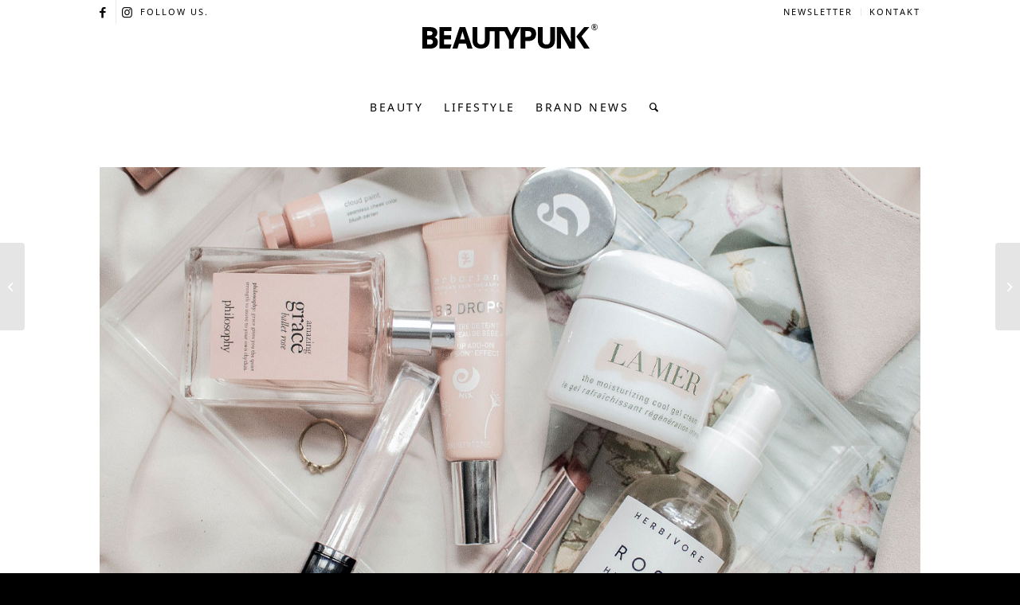

--- FILE ---
content_type: text/html; charset=UTF-8
request_url: https://www.beautypunk.com/hautpflege-nach-der-inneren-uhr-zu-diesen-zeiten-sind-wirkstoffe-am-effektivsten/
body_size: 41417
content:
<!DOCTYPE html>
<html lang="de" class="html_stretched responsive av-preloader-disabled  html_header_top html_logo_center html_bottom_nav_header html_menu_right html_custom html_header_sticky html_header_shrinking_disabled html_header_topbar_active html_mobile_menu_phone html_header_searchicon html_content_align_center html_header_unstick_top_disabled html_header_stretch_disabled html_minimal_header html_av-submenu-hidden html_av-submenu-display-click html_av-overlay-full html_av-submenu-noclone html_entry_id_62773 av-cookies-no-cookie-consent av-no-preview av-default-lightbox html_text_menu_active av-mobile-menu-switch-default">
<head>
<meta charset="UTF-8" />


<!-- mobile setting -->
<meta name="viewport" content="width=device-width, initial-scale=1">

<!-- Scripts/CSS and wp_head hook -->
<meta name='robots' content='index, follow, max-image-preview:large, max-snippet:-1, max-video-preview:-1' />
	<style>img:is([sizes="auto" i], [sizes^="auto," i]) { contain-intrinsic-size: 3000px 1500px }</style>
	
	<!-- This site is optimized with the Yoast SEO plugin v26.4 - https://yoast.com/wordpress/plugins/seo/ -->
	<title>Biorhythmus: Zu diesen Zeiten sind Beauty-Wirkstoffe am effektivsten</title>
<style id="rocket-critical-css">html{min-width:910px}html.responsive{min-width:0px}.container{position:relative;width:100%;margin:0 auto;padding:0px 50px;clear:both}.inner-container{position:relative;height:100%;width:100%}.container_wrap{clear:both;position:relative;border-top-style:solid;border-top-width:1px}.units{float:left;display:inline;margin-left:50px;position:relative;z-index:1;min-height:1px}.row{position:relative;margin-bottom:20px;clear:both}#wrap_all{width:100%;position:static;z-index:2;overflow:hidden}body .units.alpha,body div .first{margin-left:0;clear:left}body .units.alpha{width:100%}.container .av-content-full.units{width:100%}.container{max-width:1010px}@media only screen and (min-width:768px) and (max-width:989px){.responsive #top{overflow-x:hidden}.responsive .container{max-width:782px}}@media only screen and (max-width:767px){.responsive #top{overflow-x:hidden}.responsive #top #wrap_all .container{width:85%;max-width:85%;margin:0 auto;padding-left:0;padding-right:0;float:none}.responsive .units{margin:0}.responsive #top #wrap_all .flex_column{margin:0;margin-bottom:20px;width:100%}}.container:after{content:"\0020";display:block;height:0;clear:both;visibility:hidden}.clearfix:before,.clearfix:after,.flex_column:before,.flex_column:after{content:'\0020';display:block;overflow:hidden;visibility:hidden;width:0;height:0}.flex_column:after,.clearfix:after{clear:both}.row,.clearfix{zoom:1}body div .first{margin-left:0}div .flex_column{z-index:1;float:left;position:relative;min-height:1px;width:100%}div .av_one_third{margin-left:6%;width:29.333333333333332%}div .av_two_third{margin-left:6%;width:64.66666666666666%}html,body,div,span,h1,h2,h3,p,a,img,strong,ul,li,fieldset,label,legend,table,tbody,tr,th,td,footer,header,nav,section{margin:0;padding:0;border:0;font-size:100%;font:inherit;vertical-align:baseline}footer,header,nav,section{display:block}body{line-height:1em}ul{list-style:none}table{border-collapse:collapse;border-spacing:0}*{box-sizing:border-box}html.responsive,.responsive body{overflow-x:hidden}body{font:13px/1.65em "HelveticaNeue","Helvetica Neue",Helvetica,Arial,sans-serif;color:#444;-webkit-text-size-adjust:100%}h1,h2,h3{font-weight:600}h1{font-size:34px;line-height:1.1em;margin-bottom:14px}h2{font-size:28px;line-height:1.1em;margin-bottom:10px}h3{font-size:20px;line-height:1.1em;margin-bottom:8px}p{margin:0.85em 0}strong{font-weight:bold}a{text-decoration:none;outline:0;max-width:100%;max-width:none\9}a:focus,a:visited{outline:0;text-decoration:underline}p a,p a:visited{line-height:inherit}#top .avia_hidden_link_text{display:none}ul{margin-bottom:20px}ul{list-style:none outside;margin-left:7px}img{border:none;padding:0;margin:0;display:inline-block;max-width:100%;height:auto}[data-av_icon]:before{-webkit-font-smoothing:antialiased;-moz-osx-font-smoothing:grayscale;font-weight:normal;content:attr(data-av_icon);speak:never}#top fieldset{margin-bottom:20px}#top label{font-weight:bold;font-size:0.92em}#top legend{display:block;font-weight:normal;font-size:1.2em}#top input[type="checkbox"]{display:inline}#top label span{font-weight:normal;font-size:13px;color:#444}table{width:100%;padding:0;margin:0 0 20px 0;font-size:13px}th{font-weight:bold;letter-spacing:1.5px;text-transform:uppercase;text-align:left;padding:9px 12px;border-style:solid;border-width:1px;border-left:none;border-top:none}td{font-size:13px;padding:9px 12px;border-style:solid;border-width:1px;border-left:none;border-top:none}tr th:first-child{border-left-style:solid;border-left-width:1px}tr:first-child th,tr:first-child td{border-top-style:solid;border-top-width:1px}#header{position:relative;z-index:501;width:100%;background:transparent}#header_main .container,.main_menu ul:first-child>li a{height:88px;line-height:88px}.html_header_top.html_header_sticky #main{padding-top:88px}.html_header_top.html_header_sticky #header{position:fixed}.html_header_top.html_header_sticky.html_bottom_nav_header #main{padding-top:140px}.html_header_top .av_bottom_nav_header #header_main_alternate .main_menu ul:first-child>li>a{height:50px;line-height:50px}.html_header_top .av_bottom_nav_header .av-logo-container .main_menu{display:none}.html_header_top.html_bottom_nav_header #header_main{z-index:3}.html_header_top.html_bottom_nav_header #header_main_alternate .main_menu{clear:both;position:relative;line-height:40px;height:100%;width:100%;float:left}.html_header_top.html_bottom_nav_header #header_main_alternate .main_menu>div,.html_header_top.html_bottom_nav_header #header_main_alternate .main_menu ul:first-child{width:100%;height:50px}.html_header_top.html_bottom_nav_header #header_main_alternate .main_menu .menu-item-search-dropdown{float:right}#header_main_alternate{z-index:2}#header #header_main_alternate .container{max-height:none;height:auto}.html_header_top.html_logo_center .main_menu{text-align:center}.html_header_top.html_logo_center #header_main_alternate .main_menu ul:first-child{display:inline-block;width:auto;position:static}.html_header_top.html_logo_center .logo{left:50%;transform:translate(-50%,0)}.html_header_top.html_header_topbar_active.html_header_sticky #top #main{padding-top:119px}.html_header_top.html_header_topbar_active.html_header_sticky.html_bottom_nav_header #top #main{padding-top:170px}.av_icon_active_left .social_bookmarks{float:left}.av_secondary_right .sub_menu{float:right}.av_phone_active_left .phone-info{float:left}.phone-info{float:left;font-weight:bold;line-height:20px;font-size:11px;padding:5px 0}.phone-info div{display:inline-block;line-height:1em}.av_secondary_right .sub_menu>ul>li:last-child{border:none;margin-right:0px;padding-right:0;padding-left:10px}.av_secondary_right .sub_menu{padding-left:10px}#top nav .social_bookmarks{position:relative;top:50%;margin-top:-16px;right:0;overflow:hidden;clear:none;float:left}.avia-menu.av_menu_icon_beside{padding-right:25px;margin-right:25px;border-right-width:1px;border-right-style:solid}#header_meta{border-top:none;z-index:10;min-height:30px;border-bottom-style:solid;border-bottom-width:1px;margin-bottom:-1px}#header_meta .container{min-height:30px}#header_main{border-bottom-width:1px;border-bottom-style:solid;z-index:1}.header_bg{position:absolute;top:0;left:0;width:100%;height:100%;opacity:0.95;z-index:0;-webkit-perspective:1000px;-webkit-backface-visibility:hidden}.av_minimal_header .header_bg{opacity:1}.av_minimal_header #header_main,.av_minimal_header #header_meta{border:none}.av_minimal_header .avia-menu-fx{display:none}.av_minimal_header #header_main .container,.av_minimal_header .main_menu ul:first-child>li a{height:90px;line-height:90px}.av_minimal_header #header_main_alternate{border:none}.av-hamburger{padding:0 0 0 0;display:inline-block;font:inherit;color:inherit;text-transform:none;background-color:transparent;border:0;margin:0;overflow:visible}.av-hamburger-box{width:35px;height:24px;display:inline-block;position:relative}.av-hamburger-inner{display:block;top:50%;margin-top:-2px}.av-hamburger-inner,.av-hamburger-inner::before,.av-hamburger-inner::after{width:40px;height:3px;background-color:#000;border-radius:3px;position:absolute}.av-hamburger-inner::before,.av-hamburger-inner::after{content:"";display:block}.av-hamburger-inner::before{top:-10px}.av-hamburger-inner::after{bottom:-10px}.av-burger-menu-main{display:none}.av-burger-menu-main a{padding-left:10px}.av-hamburger strong{display:none}.av-hamburger-box{height:8px}.av-hamburger-inner,.av-hamburger-inner::before,.av-hamburger-inner::after{width:100%}div .logo{float:left;position:absolute;left:0;z-index:1}.logo,.logo a{overflow:hidden;position:relative;display:block;height:100%}.logo svg{padding:0;display:block;width:auto;height:auto;max-height:100%;image-rendering:auto;position:relative;z-index:2;height:100%\9;height:auto\9}.logo svg{height:100%}.main_menu{clear:none;position:absolute;z-index:100;line-height:30px;height:100%;margin:0;right:0}.av-main-nav-wrap{float:left;position:relative;z-index:3}.av-main-nav-wrap ul{margin:0;padding:0}.av-main-nav{z-index:110;position:relative}.av-main-nav li{float:left;position:relative;z-index:20}.av-main-nav>li{line-height:30px}.av-main-nav li a{max-width:none}.av-main-nav>li>a{display:block;text-decoration:none;padding:0 13px;font-weight:normal;font-weight:600;font-size:13px}.avia-menu-fx{position:absolute;bottom:-1px;height:2px;z-index:10;width:100%;left:0;opacity:0;visibility:hidden}.avia-menu-fx .avia-arrow-wrap{height:10px;width:10px;position:absolute;top:-10px;left:50%;margin-left:-5px;overflow:hidden;display:none;visibility:hidden}.avia-menu-fx .avia-arrow-wrap .avia-arrow{top:10px}.html_bottom_nav_header #top #menu-item-search>a{padding-right:0}.html_bottom_nav_header .av-logo-container .main_menu{display:none}.main_menu .avia-bullet{display:none}.avia-bullet{display:block;position:absolute;height:0;width:0;top:51%;margin-top:-3px;left:-3px;border-top:3px solid transparent!important;border-bottom:3px solid transparent!important;border-left:3px solid green}#top #menu-item-search{z-index:100}#top .menu-item-search-dropdown>a{font-size:17px}#top #menu-item-search.menu-item-search-dropdown>a{border-left:none}.avia-arrow{height:10px;width:10px;position:absolute;top:-6px;left:50%;margin-left:-5px;transform:rotate(45deg);border-width:1px;border-style:solid;visibility:hidden\9}#top .social_bookmarks{height:30px;z-index:150;-webkit-backface-visibility:hidden;margin:0 0 0 -9px}#top .social_bookmarks li{height:100%;float:left;padding:0;border-right-style:solid;border-right-width:1px;display:block;width:30px}#top #header .social_bookmarks li:last-child{border-right-style:none;border-right-width:0}#top .social_bookmarks li a{float:left;width:30px;line-height:30px;display:block;margin:0px;outline:none;padding:0;min-height:30px;height:100%;overflow:visible;z-index:2;position:relative;text-align:center}#top #wrap_all .social_bookmarks,#top #wrap_all .social_bookmarks a,#top #wrap_all .social_bookmarks li{background:transparent}.html_bottom_nav_header #top .av-logo-container .social_bookmarks{position:absolute;top:50%;margin-top:-15px;right:0}.html_bottom_nav_header .main_menu .social_bookmarks{display:none}#top .av-logo-container .social_bookmarks li{border:none}#top .av-logo-container .social_bookmarks li a{border-radius:100px}.sub_menu{float:left;z-index:2;font-size:11px;line-height:30px;position:relative;top:10px}#top .sub_menu>ul{float:left;margin:0}#top .sub_menu>ul,#top .sub_menu>ul>li{background:transparent}.sub_menu li{float:left;position:relative;padding:0 10px;border-right-style:solid;border-right-width:1px;line-height:10px}.sub_menu>ul>li>a{text-decoration:none;font-weight:bold;padding:7px 0}.content{padding-top:50px;padding-bottom:50px;box-sizing:content-box;min-height:1px;z-index:1}.content{border-right-style:solid;border-right-width:1px;margin-right:-1px}.content .entry-content-wrapper{padding-right:50px}.fullsize .content{margin:0;border:none}.fullsize .content .entry-content-wrapper{padding-right:0}.no_sidebar_border .content{border-left:none;border-right:none}.template-page .entry-content-wrapper h1,.template-page .entry-content-wrapper h2{text-transform:uppercase;letter-spacing:1px}#socket{font-size:11px;margin-top:-1px;z-index:1}#scroll-top-link{position:fixed;border-radius:2px;height:50px;width:50px;line-height:50px;text-decoration:none;text-align:center;opacity:0;right:50px;bottom:50px;z-index:1030;visibility:hidden}#socket .avia-bullet,#socket .avia-menu-fx{display:none}@media only screen and (max-width:1024px){#top .socket_color,#top .footer_color,#top .header_color .header_bg,#top .main_color{background-attachment:scroll}}@media only screen and (min-width:768px) and (max-width:989px){.responsive .main_menu ul:first-child>li>a{padding:0 10px}.responsive #top .header_bg{opacity:1}.responsive #main .container_wrap:first-child{border-top:none}.responsive .logo{float:left}}@media only screen and (max-width:767px){.responsive .content .entry-content-wrapper{padding:0}.responsive .content{border:none}.responsive #top #wrap_all #header{position:relative;width:100%;float:none;height:auto;margin:0!important;opacity:1;min-height:0}.responsive #top #main{padding-top:0!important;margin:0}.responsive #top #main .container_wrap:first-child{border-top:none}.responsive.html_header_top.html_logo_center .logo{left:0%;transform:translate(0%,0);margin:0}.responsive .phone-info{float:none;width:100%;clear:both;text-align:center}.responsive .phone-info div{margin:0;padding:0;border:none}.responsive.html_header_top #header_main .social_bookmarks{width:auto;margin-top:-16px}.responsive #top .logo{position:static;display:table;height:80px!important;float:none;padding:0;border:none;width:80%}.responsive .logo a{display:table-cell;vertical-align:middle}.responsive .logo svg{height:auto!important;width:auto;max-width:100%;display:block;max-height:80px}.responsive #header_main .container{height:auto!important}.responsive #top .header_bg{opacity:1}.responsive #header_meta .social_bookmarks li{border-style:solid;border-width:1px;margin-bottom:-1px;margin-left:-1px}.responsive #top #header_meta .social_bookmarks li:last-child{border-right-style:solid;border-right-width:1px}.responsive #header .sub_menu,.responsive #header_meta .sub_menu>ul{float:none;width:100%;text-align:center;margin:0 auto;position:static}.responsive #header .social_bookmarks{padding-bottom:2px;width:100%;text-align:center;height:auto;line-height:0.8em;margin:0}.responsive #header_meta .sub_menu>ul>li{float:none;display:inline-block;padding:0 10px}.responsive #header .social_bookmarks li{float:none;display:inline-block}.responsive .logo svg{margin:0}.responsive #top #header_meta .social_bookmarks li a{color:inherit;border-color:inherit;background:inherit}.responsive .av-burger-menu-main{display:block}.responsive #top #wrap_all .main_menu{top:0;height:80px;left:auto;right:0;display:block;position:absolute}.responsive .main_menu ul:first-child>li a{height:80px;line-height:80px}.responsive #top .av-main-nav .menu-item{display:none}.responsive #top .av-main-nav .menu-item-avia-special{display:block}.responsive #top #wrap_all .menu-item-search-dropdown>a{font-size:24px}.responsive #header_main_alternate{display:none}.responsive #top #header .social_bookmarks{display:none}.responsive #top #header .main_menu .social_bookmarks{display:block;position:relative;margin-top:-15px}.responsive #top .av-logo-container .avia-menu{height:100%}.responsive #top #header_main>.container .main_menu .av-main-nav>li>a,.responsive #top #wrap_all .av-logo-container{height:80px;line-height:80px}.responsive #top #wrap_all .av-logo-container{padding:0}.responsive #top #header_main>.container .main_menu .av-main-nav>li>a{min-width:0;padding:0 0 0 20px;margin:0;border-style:none;border-width:0}.responsive #top #header .av-main-nav>li>a{background:transparent;color:inherit}.responsive #scroll-top-link{display:none}}@media only screen and (max-width:479px){.responsive.html_header_top #header_main .social_bookmarks{display:none}.responsive .avia-menu.av_menu_icon_beside{padding:0;margin:0;border:none}.responsive #top #wrap_all #header .social_bookmarks{display:none}}.avia-button .avia_button_icon{position:relative;left:-0.3em;-webkit-perspective:1000px;-webkit-backface-visibility:hidden}#top .avia-button .avia_button_icon{position:relative;z-index:3}.av-special-heading{width:100%;clear:both;display:block;margin-top:50px;position:relative}body .av-special-heading .av-special-heading-tag{padding:0;margin:0;float:left}.special-heading-border{position:relative;overflow:hidden}.av-special-heading-h2 .special-heading-border{height:2.6em}.special-heading-inner-border{display:block;width:100%;margin-left:15px;border-top-style:solid;border-top-width:1px;position:relative;top:50%;opacity:0.15}.hr{clear:both;display:block;width:100%;height:25px;line-height:25px;position:relative;margin:30px 0;float:left}.hr-inner{width:100%;position:absolute;height:1px;left:0;top:50%;width:100%;margin-top:-1px;border-top-width:1px;border-top-style:solid}#top .hr-invisible,.hr-invisible .hr-inner{margin:0;border:none}.hr-invisible{float:none}body .container_wrap .hr.avia-builder-el-first{margin:30px 0}.avia-image-container{display:block;position:relative;max-width:100%}.avia-image-container-inner,.avia_image{border-radius:3px;display:block;position:relative;max-width:100%}.avia-image-container.avia-align-center{display:block;margin:0 auto 10px auto;text-align:center;clear:both}.avia-image-container.avia-align-center .avia-image-container-inner{margin:0 auto;display:inline-block;vertical-align:bottom}.avia-image-container.avia-align-center.avia-builder-el-no-sibling{margin-bottom:0;margin-top:0}.pricing-extra{border-top-left-radius:3px;border-top-right-radius:3px;border-top-style:solid;border-top-width:1px;border-left-style:solid;border-left-width:1px;border-right-style:solid;border-right-width:1px}.pricing-extra{display:none}ul{box-sizing:border-box}:root{--wp--preset--font-size--normal:16px;--wp--preset--font-size--huge:42px}body .container_wrap .avia-builder-el-no-sibling{margin-top:0;margin-bottom:0}body .container_wrap .avia-builder-el-last{margin-bottom:0}body .container_wrap .avia-builder-el-first{margin-top:0}.avia_textblock{clear:both;line-height:1.65em}.avia-section{clear:both;width:100%;float:left;min-height:100px;position:static}#top #main .avia-section .template-page{width:100%;border:none;margin-left:auto;padding-left:0;margin-right:auto}.avia-section .template-page .entry-content-wrapper{padding-right:0}#top #wrap_all #main .avia-no-border-styling{border:none}.html_minimal_header #main>.avia-builder-el-0{border-top:none}fieldset{border:none}@font-face{font-family:'argesta';src:url('https://www.beautypunk.com/wp-content/uploads/avia_fonts/type_fonts/argesta/argestadisplay-regular-webfont.ttf') format('truetype');font-style:normal;font-weight:400;font-display:swap}@font-face{font-family:'argesta';src:url('https://www.beautypunk.com/wp-content/uploads/avia_fonts/type_fonts/argesta/argestadisplay-regularitalic-webfont.ttf') format('truetype');font-style:normal;font-weight:400;font-display:swap}@font-face{font-family:'argesta';src:url('https://www.beautypunk.com/wp-content/uploads/avia_fonts/type_fonts/argesta/argestahairline-regular-webfont.ttf') format('truetype');font-style:normal;font-weight:400;font-display:swap}@font-face{font-family:'argesta';src:url('https://www.beautypunk.com/wp-content/uploads/avia_fonts/type_fonts/argesta/argestahairline-regularitalic-webfont.ttf') format('truetype');font-style:normal;font-weight:400;font-display:swap}@font-face{font-family:'argesta';src:url('https://www.beautypunk.com/wp-content/uploads/avia_fonts/type_fonts/argesta/argestaheadline-regular-webfont.ttf') format('truetype');font-style:normal;font-weight:400;font-display:swap}@font-face{font-family:'argesta';src:url('https://www.beautypunk.com/wp-content/uploads/avia_fonts/type_fonts/argesta/argestaheadline-regularitalic-webfont.ttf') format('truetype');font-style:normal;font-weight:400;font-display:swap}@font-face{font-family:'argesta';src:url('https://www.beautypunk.com/wp-content/uploads/avia_fonts/type_fonts/argesta/argestatext-bold-webfont.ttf') format('truetype');font-style:normal;font-weight:400;font-display:swap}@font-face{font-family:'argesta';src:url('https://www.beautypunk.com/wp-content/uploads/avia_fonts/type_fonts/argesta/argestatext-regular-webfont.ttf') format('truetype');font-style:normal;font-weight:400;font-display:swap}@font-face{font-family:'argesta';src:url('https://www.beautypunk.com/wp-content/uploads/avia_fonts/type_fonts/argesta/argestatext-regularitalic-webfont.ttf') format('truetype');font-style:normal;font-weight:400;font-display:swap}@font-face{font-family:'noto-sans';src:url('https://www.beautypunk.com/wp-content/uploads/avia_fonts/type_fonts/noto-sans/notosans-bold.ttf') format('truetype');font-style:normal;font-weight:700;font-display:swap}@font-face{font-family:'noto-sans';src:url('https://www.beautypunk.com/wp-content/uploads/avia_fonts/type_fonts/noto-sans/notosans-bolditalic.ttf') format('truetype');font-style:italic;font-weight:700;font-display:swap}@font-face{font-family:'noto-sans';src:url('https://www.beautypunk.com/wp-content/uploads/avia_fonts/type_fonts/noto-sans/notosans-italic.ttf') format('truetype');font-style:italic;font-weight:400;font-display:swap}@font-face{font-family:'noto-sans';src:url('https://www.beautypunk.com/wp-content/uploads/avia_fonts/type_fonts/noto-sans/notosans-regular.ttf') format('truetype');font-style:normal;font-weight:400;font-display:swap}@font-face{font-family:'noto-serif';src:url('https://www.beautypunk.com/wp-content/uploads/avia_fonts/type_fonts/noto-serif/notoserif-bold.ttf') format('truetype');font-style:normal;font-weight:700;font-display:swap}@font-face{font-family:'noto-serif';src:url('https://www.beautypunk.com/wp-content/uploads/avia_fonts/type_fonts/noto-serif/notoserif-bolditalic.ttf') format('truetype');font-style:italic;font-weight:700;font-display:swap}@font-face{font-family:'noto-serif';src:url('https://www.beautypunk.com/wp-content/uploads/avia_fonts/type_fonts/noto-serif/notoserif-italic.ttf') format('truetype');font-style:italic;font-weight:400;font-display:swap}@font-face{font-family:'noto-serif';src:url('https://www.beautypunk.com/wp-content/uploads/avia_fonts/type_fonts/noto-serif/notoserif-regular.ttf') format('truetype');font-style:normal;font-weight:400;font-display:swap}:root{--enfold-socket-color-bg:#000000;--enfold-socket-color-bg2:#ededee;--enfold-socket-color-primary:#ededee;--enfold-socket-color-secondary:#c29daa;--enfold-socket-color-color:#ededee;--enfold-socket-color-meta:#969696;--enfold-socket-color-heading:#1d1d1b;--enfold-socket-color-border:transparent;--enfold-socket-color-constant-font:#000000;--enfold-socket-color-button-border:#cbcbcc;--enfold-socket-color-button-border2:#a07b88;--enfold-socket-color-iconlist:sq9mro9qdms;--enfold-socket-color-timeline:sq9mro9qdms;--enfold-socket-color-timeline-date:pn6jol6najp;--enfold-socket-color-masonry:#dcdcdd;--enfold-socket-color-stripe:#ffffff;--enfold-socket-color-stripe2:#fefeff;--enfold-socket-color-stripe2nd:#d3aebb;--enfold-socket-color-button-font:#000000;--enfold-footer-color-bg:#ededee;--enfold-footer-color-bg2:#ededee;--enfold-footer-color-primary:#c29daa;--enfold-footer-color-secondary:#c29daa;--enfold-footer-color-color:#4d4d4d;--enfold-footer-color-meta:#4d4d4d;--enfold-footer-color-heading:#1d1d1b;--enfold-footer-color-border:#dbdbdb;--enfold-footer-color-constant-font:#ffffff;--enfold-footer-color-button-border:#a07b88;--enfold-footer-color-button-border2:#a07b88;--enfold-footer-color-iconlist:#cacaca;--enfold-footer-color-timeline:#cacaca;--enfold-footer-color-timeline-date:#979797;--enfold-footer-color-masonry:#dcdcdd;--enfold-footer-color-stripe:#e4bfcc;--enfold-footer-color-stripe2:#d3aebb;--enfold-footer-color-stripe2nd:#d3aebb;--enfold-footer-color-button-font:#ffffff;--enfold-alternate-color-bg:#ffffff;--enfold-alternate-color-bg2:#ededee;--enfold-alternate-color-primary:#c29daa;--enfold-alternate-color-secondary:#ad58b5 #c29daa;--enfold-alternate-color-color:#ffffff;--enfold-alternate-color-meta:#969696;--enfold-alternate-color-heading:#212121;--enfold-alternate-color-border:#dbdbdb;--enfold-alternate-color-constant-font:#ffffff;--enfold-alternate-color-button-border:#a07b88;--enfold-alternate-color-button-border2:#8b3693!a07b88;--enfold-alternate-color-iconlist:#cacaca;--enfold-alternate-color-timeline:#cacaca;--enfold-alternate-color-timeline-date:#979797;--enfold-alternate-color-masonry:#dcdcdd;--enfold-alternate-color-stripe:#e4bfcc;--enfold-alternate-color-stripe2:#d3aebb;--enfold-alternate-color-stripe2nd:#be69c6 #d3aebb;--enfold-alternate-color-button-font:#ffffff;--enfold-main-color-bg:#ffffff;--enfold-main-color-bg2:#ededee;--enfold-main-color-primary:#c29daa;--enfold-main-color-secondary:#c29daa;--enfold-main-color-color:#212121;--enfold-main-color-meta:#212121;--enfold-main-color-heading:#212121;--enfold-main-color-border:#dbdbdb;--enfold-main-color-constant-font:#ffffff;--enfold-main-color-button-border:#a07b88;--enfold-main-color-button-border2:#a07b88;--enfold-main-color-iconlist:#cacaca;--enfold-main-color-timeline:#cacaca;--enfold-main-color-timeline-date:#979797;--enfold-main-color-masonry:#dcdcdd;--enfold-main-color-stripe:#e4bfcc;--enfold-main-color-stripe2:#d3aebb;--enfold-main-color-stripe2nd:#d3aebb;--enfold-main-color-button-font:#ffffff;--enfold-header-color-bg:#ffffff;--enfold-header-color-bg2:#ffffff;--enfold-header-color-primary:#c29daa;--enfold-header-color-secondary:#c29daa;--enfold-header-color-color:#000000;--enfold-header-color-meta:#000000;--enfold-header-color-heading:#7a707a;--enfold-header-color-border:#ebebeb;--enfold-header-color-constant-font:#ffffff;--enfold-header-color-button-border:#a07b88;--enfold-header-color-button-border2:#a07b88;--enfold-header-color-iconlist:#dadada;--enfold-header-color-timeline:#dadada;--enfold-header-color-timeline-date:#a7a7a7;--enfold-header-color-masonry:#eeeeee;--enfold-header-color-stripe:#e4bfcc;--enfold-header-color-stripe2:#d3aebb;--enfold-header-color-stripe2nd:#d3aebb;--enfold-header-color-button-font:#ffffff;--enfold-header_burger_color:inherit;--enfold-header_replacement_menu_color:#ffffff;--enfold-header_replacement_menu_hover_color:inherit;--enfold-font-family-theme-body:"HelveticaNeue", "Helvetica Neue", Helvetica, Arial, sans-serif;--enfold-font-size-theme-content:13px;--enfold-font-size-theme-h1:34px;--enfold-font-size-theme-h2:28px;--enfold-font-size-theme-h3:20px;--enfold-font-size-theme-h4:18px;--enfold-font-size-theme-h5:16px;--enfold-font-size-theme-h6:14px;--enfold-font-size-content-font:18px}body{font-size:18px}.socket_color,.socket_color span{border-color:var(--enfold-socket-color-border)}.socket_color{background-color:var(--enfold-socket-color-bg);color:var(--enfold-socket-color-color)}.socket_color .avia-menu-fx,.socket_color .avia-menu-fx .avia-arrow{background-color:var(--enfold-socket-color-primary);color:var(--enfold-socket-color-constant-font);border-color:var(--enfold-socket-color-button-border)}.socket_color .avia-bullet{border-color:var(--enfold-socket-color-primary)}.html_bottom_nav_header.html_logo_center #top #menu-item-search>a{border-color:var(--enfold-socket-color-border)}html,#scroll-top-link{background-color:var(--enfold-socket-color-bg)}#scroll-top-link{color:var(--enfold-socket-color-color);border:1px solid var(--enfold-socket-color-border)}.footer_color,.footer_color span{border-color:var(--enfold-footer-color-border)}.footer_color{background-color:var(--enfold-footer-color-bg);color:var(--enfold-footer-color-color)}.html_bottom_nav_header.html_logo_center #top #menu-item-search>a{border-color:var(--enfold-footer-color-border)}.html_bottom_nav_header.html_logo_center #top #menu-item-search>a{border-color:var(--enfold-alternate-color-border)}.main_color,.main_color div,.main_color main,.main_color section,.main_color span,.main_color h1,.main_color h2,.main_color h3,.main_color p,.main_color img,.main_color strong,.main_color section{border-color:var(--enfold-main-color-border)}.main_color{background-color:var(--enfold-main-color-bg);color:var(--enfold-main-color-color)}.main_color h1,.main_color h2,.main_color h3{color:var(--enfold-main-color-heading)}.main_color .special-heading-inner-border{border-color:var(--enfold-main-color-color)}.main_color strong{color:var(--enfold-main-color-primary)}.html_bottom_nav_header.html_logo_center #top #menu-item-search>a{border-color:var(--enfold-main-color-border)}.main_color .pricing-extra{background:var(--enfold-main-color-bg2)}.main_color .pricing-table li.avia-heading-row .pricing-extra{background-color:var(--enfold-main-color-stripe2);color:var(--enfold-main-color-constant-font);border-color:var(--enfold-main-color-stripe)}#main{border-color:var(--enfold-main-color-border)}.html_stretched #wrap_all{background-color:var(--enfold-main-color-bg)}.header_color,.header_color div,.header_color nav,.header_color span,.header_color a,.header_color strong,.header_color ul,.header_color li,.header_color nav{border-color:var(--enfold-header-color-border)}.header_color{background-color:var(--enfold-header-color-bg);color:var(--enfold-header-color-color)}.header_color .social_bookmarks a,.header_color .phone-info{color:var(--enfold-header-color-meta)}.header_color a,.header_color strong{color:var(--enfold-header-color-primary)}.header_color .avia-menu-fx,.header_color .avia-menu-fx .avia-arrow{background-color:var(--enfold-header-color-primary);color:var(--enfold-header-color-constant-font);border-color:var(--enfold-header-color-button-border)}.header_color .container_wrap_meta{background:var(--enfold-header-color-bg2)}.header_color .avia-bullet{border-color:var(--enfold-header-color-primary)}.header_color .header_bg{background-color:var(--enfold-header-color-bg);color:var(--enfold-header-color-meta)}.header_color .sub_menu>ul>li>a,.header_color .main_menu ul:first-child>li>a{color:var(--enfold-header-color-meta)}.header_color .sub_menu ul li,.header_color .sub_menu ul{background-color:var(--enfold-header-color-bg)}.html_bottom_nav_header.html_logo_center #top #menu-item-search>a{border-color:var(--enfold-header-color-border)}#main{background-color:var(--enfold-header-color-bg)}.header_color .av-hamburger-inner,.header_color .av-hamburger-inner::before,.header_color .av-hamburger-inner::after{background-color:var(--enfold-header-color-meta)}@media only screen and (max-width:767px){.header_color div .av-hamburger-inner,.header_color div .av-hamburger-inner::before,.header_color div .av-hamburger-inner::after{background-color:var(--enfold-header-color-meta)}}h1,h2,h3{font-family:'argesta',Helvetica,Arial,sans-serif}:root{--enfold-font-family-heading:'argesta', Helvetica, Arial, sans-serif}body.noto-serif{font-family:'noto-serif',Helvetica,Arial,sans-serif}:root{--enfold-font-family-body:'noto-serif', Helvetica, Arial, sans-serif}.container{width:100%}.responsive .container{max-width:1130px}#top #header .av-main-nav>li{font-family:'noto-sans',Helvetica,Arial,sans-serif}#top #header .av-main-nav>li>a{font-size:14px;font-family:'noto-sans',Helvetica,Arial,sans-serif;text-transform:uppercase;letter-spacing:0.18em;font-weight:bold}#top #header_meta a,#top #header_meta li,#top #header_meta .phone-info{text-transform:uppercase;letter-spacing:0.18em;font-weight:lighter}#top #header_meta{font-family:'noto-sans',Helvetica,Arial,sans-serif}body#top{font-size:15px;font-weight:lighter}#top #header .av-main-nav>li{font-family:'noto-sans',Helvetica,Arial,sans-serif}#top #header .av-main-nav>li>a{font-size:14px;font-family:'noto-sans',Helvetica,Arial,sans-serif;letter-spacing:0.18em;font-weight:200}#top .all_colors strong{color:#000000}#top #wrap_all .all_colors h3{color:#000000;font-size:20px;font-weight:200;text-transform:none}#top #wrap_all .all_colors h2{color:#000000;font-size:28px;font-weight:bold;text-transform:none}#top #wrap_all .all_colors h1{color:#000000;font-size:44px;font-weight:200;text-transform:none}#top #wrap_all .all_colors h1,#top #wrap_all .all_colors h2,#top #wrap_all .all_colors h3{color:#000000;font-weight:normal;text-transform:none}.BorlabsCookie *{box-sizing:border-box}.BorlabsCookie *::before,.BorlabsCookie *::after{box-sizing:inherit}.BorlabsCookie * div,.BorlabsCookie * span,.BorlabsCookie * p,.BorlabsCookie * a,.BorlabsCookie * ul,.BorlabsCookie * li,.BorlabsCookie * fieldset,.BorlabsCookie * label,.BorlabsCookie * legend{margin:0;padding:0;border:0;color:inherit;vertical-align:baseline;font-family:inherit;font-size:inherit;font-style:initial;font-weight:initial;letter-spacing:initial;line-height:initial;text-decoration:initial;text-transform:initial;word-spacing:initial}.borlabs-hide{display:none}.borlabs-position-fix{position:initial!important;transform:unset!important}.BorlabsCookie .sr-only{position:absolute;width:1px;height:1px;padding:0;margin:-1px;overflow:hidden;clip:rect(0,0,0,0);white-space:nowrap;border:0}.BorlabsCookie .container{width:100%;padding-right:15px;padding-left:15px;margin-right:auto;margin-left:auto}@media (min-width:576px){.BorlabsCookie .container{max-width:540px}}@media (min-width:768px){.BorlabsCookie .container{max-width:720px}}@media (min-width:992px){.BorlabsCookie .container{max-width:960px}}@media (min-width:1200px){.BorlabsCookie .container{max-width:1140px}}.BorlabsCookie .row{display:flex;flex-wrap:wrap;margin-right:-15px;margin-left:-15px}.BorlabsCookie .no-gutters{margin-right:0;margin-left:0}.BorlabsCookie .no-gutters>[class*=col-]{padding-right:0;padding-left:0}.BorlabsCookie .col-12{position:relative;width:100%;min-height:1px;padding-right:15px;padding-left:15px}.BorlabsCookie .col-12{flex:0 0 100%;max-width:100%}.BorlabsCookie ._brlbs-animated{-webkit-animation-duration:1s;animation-duration:1s;-webkit-animation-fill-mode:both;animation-fill-mode:both}@media (print),(prefers-reduced-motion:reduce){.BorlabsCookie ._brlbs-animated{-webkit-animation-duration:1ms!important;animation-duration:1ms!important;-webkit-animation-iteration-count:1!important;animation-iteration-count:1!important}}.BorlabsCookie ._brlbs-checkbox{color:inherit;display:block;padding-left:2em;position:relative}.BorlabsCookie ._brlbs-checkbox input{position:absolute;opacity:0!important;width:auto;z-index:-1}.BorlabsCookie ._brlbs-checkbox input:checked~._brlbs-checkbox-indicator::after{opacity:1}.BorlabsCookie ._brlbs-checkbox input:disabled~._brlbs-checkbox-indicator::after{opacity:1}.BorlabsCookie ._brlbs-checkbox ._brlbs-checkbox-indicator{border-style:solid;border-width:2px;padding:0!important;position:absolute;left:0;top:0;height:20px;width:20px}.BorlabsCookie ._brlbs-checkbox ._brlbs-checkbox-indicator::after{content:"";border-style:solid;border-width:0 2px 2px 0;border-radius:1px;position:absolute;left:5px;top:1px;height:11px;width:6px;transform:rotate(45deg);opacity:0}.BorlabsCookie ._brlbs-btn-switch{position:relative;display:inline-block;margin:0;width:50px;height:26px;vertical-align:middle}.BorlabsCookie ._brlbs-btn-switch input{opacity:0;width:0;height:0}.BorlabsCookie ._brlbs-btn-switch ._brlbs-slider{position:absolute;top:0;left:0;right:0;bottom:0;background-color:#bbc0c7}.BorlabsCookie ._brlbs-btn-switch ._brlbs-slider::before{position:absolute;content:"";height:18px;width:18px;left:4px;bottom:4px;background-color:#fff}.BorlabsCookie ._brlbs-btn-switch-status{position:absolute;top:50%;right:calc(100% + 6px);transform:translateY(-50%)}.BorlabsCookie ._brlbs-btn-switch--textRight ._brlbs-btn-switch-status{right:auto;left:calc(100% + 6px)}.BorlabsCookie ._brlbs-btn-switch-status::before{content:attr(data-inactive);white-space:nowrap}#BorlabsCookieBox a{font-size:inherit;font-style:inherit;font-weight:inherit;letter-spacing:inherit;line-height:inherit;text-decoration:inherit;text-transform:inherit;word-spacing:inherit}#BorlabsCookieBox a:focus{outline:Highlight!important;outline-color:-webkit-focus-ring-color!important;outline-style:solid!important;outline-width:2px!important}#BorlabsCookieBox:not(._brlbs-keyboard) a:focus{outline:0!important}#BorlabsCookieBox ._brlbs-animated{visibility:visible}#BorlabsCookieBox .container{background:inherit;display:block;float:none;padding-left:15px;padding-right:15px;margin-left:auto;margin-right:auto;min-height:auto;position:inherit}#BorlabsCookieBox ._brlbs-box .container{overflow:auto!important;width:auto!important}#BorlabsCookieBox .container::before{display:initial}#BorlabsCookieBox .container::after{content:" ";display:block;height:2px}#BorlabsCookieBox .container .row{background:inherit;color:inherit;display:flex;min-width:1px;width:auto;max-width:none}#BorlabsCookieBox .container .row.no-gutters{margin-left:0;margin-right:0}#BorlabsCookieBox .container .row::before,#BorlabsCookieBox .container .row::after{display:initial}#BorlabsCookieBox .bcac-item span{color:inherit}#BorlabsCookieBox>div{display:none}#BorlabsCookieBox>div.show-cookie-box{display:flex}#BorlabsCookieBox ._brlbs-h3{background:inherit;color:inherit;font-family:inherit;font-size:1.625em;line-height:1.125em;word-break:break-all}#BorlabsCookieBox ul{display:flex;flex-flow:wrap;justify-content:center;list-style:none;margin:.9375em 0;padding:0}#BorlabsCookieBox ul li{color:inherit;font-family:inherit;font-size:1em;line-height:1.25em;list-style:none;margin:0 .9375em .375em 0}#BorlabsCookieBox ul li:last-child{margin:0}#BorlabsCookieBox ul li::before{content:"●";margin:0 4px 0 0}#BorlabsCookieBox p{color:inherit;font-family:inherit;font-size:1em;line-height:1.4em;margin:.9375em 0}#BorlabsCookieBox p:last-child{margin:0}#BorlabsCookieBox p ._brlbs-paragraph:last-child{margin-bottom:0}#BorlabsCookieBox ._brlbs-flex-center{display:flex;align-items:center;justify-content:center}#BorlabsCookieBox ._brlbs-accept{font-family:inherit;text-align:center}#BorlabsCookieBox ._brlbs-block-content{background:rgba(0,0,0,0);left:0;position:fixed;height:100%;top:0;width:100%;z-index:999999}#BorlabsCookieBox ._brlbs-block-content._brlbs-bg-dark{background:rgba(0,0,0,.6)}#BorlabsCookieBox ._brlbs-btn{display:inline-block;font-family:inherit;font-size:1.25em;padding:.75em 2em;text-decoration:none}#BorlabsCookieBox ._brlbs-paragraph{display:block;margin-bottom:.6em}#BorlabsCookieBox ._brlbs-paragraph._brlbs-text-technology{display:inline}#BorlabsCookieBox ._brlbs-paragraph._brlbs-text-personal-data{display:inline}#BorlabsCookieBox ._brlbs-paragraph._brlbs-text-more-information{display:inline}#BorlabsCookieBox ._brlbs-paragraph._brlbs-text-revoke{display:inline}#BorlabsCookieBox ._brlbs-legal{font-family:inherit;font-size:.75em;text-align:center}#BorlabsCookieBox ._brlbs-manage-btn{font-family:inherit;text-align:center}#BorlabsCookieBox ._brlbs-manage-btn a{font-size:1.25em;color:inherit}#BorlabsCookieBox .top-center{align-items:flex-start;justify-content:center}#BorlabsCookieBox ._brlbs-box{box-shadow:0 4px 8px rgba(0,0,0,.2);padding:15px 0;max-height:100vh;overflow:auto}#BorlabsCookieBox ._brlbs-box-wrap{display:block;max-width:550px;width:100%;z-index:1000000}#BorlabsCookieBox ._brlbs-box ._brlbs-separator::before{content:"|";display:inline-block;margin:0 2px}#BorlabsCookieBox .cookie-preference .container.not-visible{height:0}#BorlabsCookieBox .cookie-preference table{margin:1em 0 0 0;width:100%}#BorlabsCookieBox .cookie-preference table tr td,#BorlabsCookieBox .cookie-preference table tr th{border-bottom:1px solid}#BorlabsCookieBox .cookie-preference table tr:last-child td,#BorlabsCookieBox .cookie-preference table tr:last-child th{border-bottom:0}#BorlabsCookieBox .cookie-preference table th{text-align:left;width:40%}#BorlabsCookieBox .cookie-preference table td{text-align:left}#BorlabsCookieBox .cookie-preference table td,#BorlabsCookieBox .cookie-preference table th{font-size:.875em;padding:.25em .5em}#BorlabsCookieBox .cookie-preference ._brlbs-pp-url{overflow:hidden;text-overflow:ellipsis;width:100%;max-width:0}#BorlabsCookieBox ._brlbs-box-advanced ul{justify-content:space-between}#BorlabsCookieBox ._brlbs-box-advanced ul li{line-height:1.375em;margin:0 .9375em .875em 0}#BorlabsCookieBox ._brlbs-box-advanced ul li::before{content:"";margin:0}#CookieBoxTextDescription{overflow:auto;max-height:50vh}#CookiePrefDescription{overflow:auto;max-height:40vh}@media (max-width:767px){#BorlabsCookieBox ._brlbs-box{max-height:85vh}}._brlbs-animated{--animate-duration:1s;--animate-delay:1s}@keyframes _brlbs-fadeInDown{from{opacity:0;transform:translate3d(0,-100%,0)}to{opacity:1;transform:translate3d(0,0,0)}}#BorlabsCookieBox ._brlbs-fadeInDown{animation-name:_brlbs-fadeInDown}#BorlabsCookieBox *{font-family:inherit}#BorlabsCookieBox ._brlbs-box-advanced ul{justify-content:space-around}#BorlabsCookieBox ._brlbs-box{background:#fff;border-radius:4px;color:#555;font-size:14px}#BorlabsCookieBox a{color:#0f0000}#BorlabsCookieBox ._brlbs-btn{background:#c29daa;border-radius:4px;color:#ffffff}#BorlabsCookieBox ._brlbs-manage-btn a{background:#000;border-radius:4px;color:#fff}#BorlabsCookieBox ._brlbs-btn-accept-all{background:#c29daa;border-radius:4px;color:#fff}#BorlabsCookieBox ._brlbs-btn-accept-all{background:#c29daa;border-radius:4px;color:#fff}#BorlabsCookieBox ._brlbs-legal{color:#aaa}#BorlabsCookieBox ._brlbs-legal a{color:inherit}#BorlabsCookieBox ul li::before{color:#c29daa}#BorlabsCookieBox .cookie-box ._brlbs-btn{width:100%}.BorlabsCookie ._brlbs-btn-switch ._brlbs-slider{background-color:#bdc1c8}.BorlabsCookie ._brlbs-btn-switch ._brlbs-slider::before{background-color:#c1acb3}.BorlabsCookie ._brlbs-checkbox ._brlbs-checkbox-indicator{background-color:#fff;border-color:#a72828;border-radius:4px}.BorlabsCookie ._brlbs-checkbox input:checked~._brlbs-checkbox-indicator{background-color:#28a745;border-color:#28a745}.BorlabsCookie ._brlbs-checkbox input:checked~._brlbs-checkbox-indicator::after{border-color:#fff}.BorlabsCookie ._brlbs-checkbox input:disabled~._brlbs-checkbox-indicator{background-color:#e6e6e6;border-color:#e6e6e6}.BorlabsCookie ._brlbs-checkbox input:disabled~._brlbs-checkbox-indicator::after{border-color:#999}#BorlabsCookieBox .cookie-preference table{background-color:#fff;border-radius:0px;color:#555}#BorlabsCookieBox .cookie-preference table{background-color:#fff;border-radius:0px;color:#555}#BorlabsCookieBox .cookie-preference table tr td,#BorlabsCookieBox .cookie-preference table tr th{background-color:#fff;border-color:#eee}.BorlabsCookie ._brlbs-btn-switch ._brlbs-slider{border-radius:34px}.BorlabsCookie ._brlbs-btn-switch ._brlbs-slider::before{border-radius:50%}.avia-section.av-q4luesc-7be1350ace16d135f0445392969057b7{background-color:#ffffff;background-image:unset}#top .flex_column.av-pco9a1o-ad55492719e128f1b30d2538e1cfc4f2{margin-top:0px;margin-bottom:0px}.flex_column.av-pco9a1o-ad55492719e128f1b30d2538e1cfc4f2{border-radius:0px 0px 0px 0px;padding:0px 5% 0px 5%}.responsive #top #wrap_all .flex_column.av-pco9a1o-ad55492719e128f1b30d2538e1cfc4f2{margin-top:0px;margin-bottom:0px}#top .hr.hr-invisible.av-r4et6k-af40df9af1efe0fcc6fb1717874974db{height:50px}#top .hr.hr-invisible.av-zg8pfg-579913826dd9c6b0db78d957529dcded{height:25px}.avia-section.av-1vykh98-e6f9edf327a4e289524ac210f7409ef4{background-color:#ffffff;background-image:unset}#top .av-special-heading.av-l8vdlso8-92b474cc015952b52fa4eef24c8841ff{padding-bottom:10px}#top .flex_column.av-1jkmt5o-5fc82183c8c98628fe113ef3993da950{margin-top:0px;margin-bottom:0px}.flex_column.av-1jkmt5o-5fc82183c8c98628fe113ef3993da950{border-radius:0px 0px 0px 0px;padding:0px 0px 0px 0px}.responsive #top #wrap_all .flex_column.av-1jkmt5o-5fc82183c8c98628fe113ef3993da950{margin-top:0px;margin-bottom:0px}#top .flex_column.av-16rr5rw-cf81d1400b4b51e2f0f3a3f5e4723c19{margin-top:0px;margin-bottom:0px}.flex_column.av-16rr5rw-cf81d1400b4b51e2f0f3a3f5e4723c19{border-radius:0px 0px 0px 0px;padding:0px 0px 0px 0px}.responsive #top #wrap_all .flex_column.av-16rr5rw-cf81d1400b4b51e2f0f3a3f5e4723c19{margin-top:0px;margin-bottom:0px}.avia-image-container.av-ux87zw-83c4f5aaa4a85272843905e51c9eaa3d img.avia_image{box-shadow:none}</style><link rel="preload" data-rocket-preload as="image" href="https://www.beautypunk.com/wp-content/uploads/2018/12/hautpflege_biorhythmus-1200x600.jpg" imagesrcset="https://www.beautypunk.com/wp-content/uploads/2018/12/hautpflege_biorhythmus.jpg 1200w, https://www.beautypunk.com/wp-content/uploads/2018/12/hautpflege_biorhythmus-300x150.jpg 300w, https://www.beautypunk.com/wp-content/uploads/2018/12/hautpflege_biorhythmus-1030x515.jpg 1030w, https://www.beautypunk.com/wp-content/uploads/2018/12/hautpflege_biorhythmus-768x384.jpg 768w, https://www.beautypunk.com/wp-content/uploads/2018/12/hautpflege_biorhythmus-500x250.jpg 500w, https://www.beautypunk.com/wp-content/uploads/2018/12/hautpflege_biorhythmus-250x125.jpg 250w, https://www.beautypunk.com/wp-content/uploads/2018/12/hautpflege_biorhythmus-705x353.jpg 705w, https://www.beautypunk.com/wp-content/uploads/2018/12/hautpflege_biorhythmus-800x400.jpg 800w" imagesizes="(max-width: 1200px) 100vw, 1200px" fetchpriority="high">
	<meta name="description" content="Der gesamte Körper wird vom eigenen Biorhythmus, der inneren Uhr, gesteuert. Auch die Haut profitiert von einem getimten Stundenplan." />
	<link rel="canonical" href="https://www.beautypunk.com/hautpflege-nach-der-inneren-uhr-zu-diesen-zeiten-sind-wirkstoffe-am-effektivsten/" />
	<meta property="og:locale" content="de_DE" />
	<meta property="og:type" content="article" />
	<meta property="og:title" content="Biorhythmus: Zu diesen Zeiten sind Beauty-Wirkstoffe am effektivsten" />
	<meta property="og:description" content="Der gesamte Körper wird vom eigenen Biorhythmus, der inneren Uhr, gesteuert. Auch die Haut profitiert von einem getimten Stundenplan." />
	<meta property="og:url" content="https://www.beautypunk.com/hautpflege-nach-der-inneren-uhr-zu-diesen-zeiten-sind-wirkstoffe-am-effektivsten/" />
	<meta property="og:site_name" content="BEAUTYPUNK" />
	<meta property="article:publisher" content="https://www.facebook.com/beautypunkcom/" />
	<meta property="article:published_time" content="2022-09-29T07:00:21+00:00" />
	<meta property="article:modified_time" content="2022-09-29T08:32:04+00:00" />
	<meta property="og:image" content="https://www.beautypunk.com/wp-content/uploads/2018/12/hautpflege_biorhythmus.jpg" />
	<meta property="og:image:width" content="1200" />
	<meta property="og:image:height" content="600" />
	<meta property="og:image:type" content="image/jpeg" />
	<meta name="author" content="Janina" />
	<meta name="twitter:card" content="summary_large_image" />
	<meta name="twitter:label1" content="Verfasst von" />
	<meta name="twitter:data1" content="Janina" />
	<meta name="twitter:label2" content="Geschätzte Lesezeit" />
	<meta name="twitter:data2" content="6 Minuten" />
	<script type="application/ld+json" class="yoast-schema-graph">{"@context":"https://schema.org","@graph":[{"@type":"WebPage","@id":"https://www.beautypunk.com/hautpflege-nach-der-inneren-uhr-zu-diesen-zeiten-sind-wirkstoffe-am-effektivsten/","url":"https://www.beautypunk.com/hautpflege-nach-der-inneren-uhr-zu-diesen-zeiten-sind-wirkstoffe-am-effektivsten/","name":"Biorhythmus: Zu diesen Zeiten sind Beauty-Wirkstoffe am effektivsten","isPartOf":{"@id":"https://www.beautypunk.com/#website"},"primaryImageOfPage":{"@id":"https://www.beautypunk.com/hautpflege-nach-der-inneren-uhr-zu-diesen-zeiten-sind-wirkstoffe-am-effektivsten/#primaryimage"},"image":{"@id":"https://www.beautypunk.com/hautpflege-nach-der-inneren-uhr-zu-diesen-zeiten-sind-wirkstoffe-am-effektivsten/#primaryimage"},"thumbnailUrl":"https://www.beautypunk.com/wp-content/uploads/2018/12/hautpflege_biorhythmus.jpg","datePublished":"2022-09-29T07:00:21+00:00","dateModified":"2022-09-29T08:32:04+00:00","author":{"@id":"https://www.beautypunk.com/#/schema/person/180f98a39f2ac73a152b7fad15c5f155"},"description":"Der gesamte Körper wird vom eigenen Biorhythmus, der inneren Uhr, gesteuert. Auch die Haut profitiert von einem getimten Stundenplan.","breadcrumb":{"@id":"https://www.beautypunk.com/hautpflege-nach-der-inneren-uhr-zu-diesen-zeiten-sind-wirkstoffe-am-effektivsten/#breadcrumb"},"inLanguage":"de","potentialAction":[{"@type":"ReadAction","target":["https://www.beautypunk.com/hautpflege-nach-der-inneren-uhr-zu-diesen-zeiten-sind-wirkstoffe-am-effektivsten/"]}]},{"@type":"ImageObject","inLanguage":"de","@id":"https://www.beautypunk.com/hautpflege-nach-der-inneren-uhr-zu-diesen-zeiten-sind-wirkstoffe-am-effektivsten/#primaryimage","url":"https://www.beautypunk.com/wp-content/uploads/2018/12/hautpflege_biorhythmus.jpg","contentUrl":"https://www.beautypunk.com/wp-content/uploads/2018/12/hautpflege_biorhythmus.jpg","width":1200,"height":600,"caption":"Photo by Johanne Kristensen on Unsplash"},{"@type":"BreadcrumbList","@id":"https://www.beautypunk.com/hautpflege-nach-der-inneren-uhr-zu-diesen-zeiten-sind-wirkstoffe-am-effektivsten/#breadcrumb","itemListElement":[{"@type":"ListItem","position":1,"name":"Startseite","item":"https://www.beautypunk.com/startseite/"},{"@type":"ListItem","position":2,"name":"Biorhythmus: Zu diesen Zeiten sind Beauty-Wirkstoffe am effektivsten"}]},{"@type":"WebSite","@id":"https://www.beautypunk.com/#website","url":"https://www.beautypunk.com/","name":"BEAUTYPUNK","description":"Beauty, Trends, Lifestyle","potentialAction":[{"@type":"SearchAction","target":{"@type":"EntryPoint","urlTemplate":"https://www.beautypunk.com/?s={search_term_string}"},"query-input":{"@type":"PropertyValueSpecification","valueRequired":true,"valueName":"search_term_string"}}],"inLanguage":"de"},{"@type":"Person","@id":"https://www.beautypunk.com/#/schema/person/180f98a39f2ac73a152b7fad15c5f155","name":"Janina","image":{"@type":"ImageObject","inLanguage":"de","@id":"https://www.beautypunk.com/#/schema/person/image/","url":"https://secure.gravatar.com/avatar/b4c486df47cf19e720eaae1847f1b5ff?s=96&d=mm&r=g","contentUrl":"https://secure.gravatar.com/avatar/b4c486df47cf19e720eaae1847f1b5ff?s=96&d=mm&r=g","caption":"Janina"},"description":"Seit 2015 bin ich täglich als Beauty-Autorin im Auftrag der Schönheit unterwegs und gebe zu den neuesten Trends und spannenden News meinen Senf dazu – und das immer mit viel Beautyherzblut und jeder Menge Spaß! ❤️","url":"https://www.beautypunk.com/author/jtenge/"}]}</script>
	<!-- / Yoast SEO plugin. -->


<link rel="alternate" type="application/rss+xml" title="BEAUTYPUNK &raquo; Feed" href="https://www.beautypunk.com/feed/" />
<link rel="alternate" type="application/rss+xml" title="BEAUTYPUNK &raquo; Kommentar-Feed" href="https://www.beautypunk.com/comments/feed/" />
<!-- www.beautypunk.com is managing ads with Advanced Ads 2.0.12 – https://wpadvancedads.com/ --><!--noptimize--><script id="beaut-ready">
			window.advanced_ads_ready=function(e,a){a=a||"complete";var d=function(e){return"interactive"===a?"loading"!==e:"complete"===e};d(document.readyState)?e():document.addEventListener("readystatechange",(function(a){d(a.target.readyState)&&e()}),{once:"interactive"===a})},window.advanced_ads_ready_queue=window.advanced_ads_ready_queue||[];		</script>
		<!--/noptimize--><link data-minify="1" rel='preload'  href='https://www.beautypunk.com/wp-content/cache/min/1/wp-content/themes/enfold/css/grid.css?ver=1723125167' data-rocket-async="style" as="style" onload="this.onload=null;this.rel='stylesheet'" onerror="this.removeAttribute('data-rocket-async')"  type='text/css' media='all' />
<link data-minify="1" rel='preload'  href='https://www.beautypunk.com/wp-content/cache/min/1/wp-content/themes/enfold/css/base.css?ver=1723125167' data-rocket-async="style" as="style" onload="this.onload=null;this.rel='stylesheet'" onerror="this.removeAttribute('data-rocket-async')"  type='text/css' media='all' />
<link data-minify="1" rel='preload'  href='https://www.beautypunk.com/wp-content/cache/min/1/wp-content/themes/enfold/css/layout.css?ver=1723125167' data-rocket-async="style" as="style" onload="this.onload=null;this.rel='stylesheet'" onerror="this.removeAttribute('data-rocket-async')"  type='text/css' media='all' />
<link data-minify="1" rel='preload'  href='https://www.beautypunk.com/wp-content/cache/min/1/wp-content/themes/enfold/config-templatebuilder/avia-shortcodes/blog/blog.css?ver=1723125167' data-rocket-async="style" as="style" onload="this.onload=null;this.rel='stylesheet'" onerror="this.removeAttribute('data-rocket-async')"  type='text/css' media='all' />
<link data-minify="1" rel='preload'  href='https://www.beautypunk.com/wp-content/cache/min/1/wp-content/themes/enfold/config-templatebuilder/avia-shortcodes/postslider/postslider.css?ver=1723125167' data-rocket-async="style" as="style" onload="this.onload=null;this.rel='stylesheet'" onerror="this.removeAttribute('data-rocket-async')"  type='text/css' media='all' />
<link data-minify="1" rel='preload'  href='https://www.beautypunk.com/wp-content/cache/min/1/wp-content/themes/enfold/config-templatebuilder/avia-shortcodes/buttons/buttons.css?ver=1723125167' data-rocket-async="style" as="style" onload="this.onload=null;this.rel='stylesheet'" onerror="this.removeAttribute('data-rocket-async')"  type='text/css' media='all' />
<link data-minify="1" rel='preload'  href='https://www.beautypunk.com/wp-content/cache/min/1/wp-content/themes/enfold/config-templatebuilder/avia-shortcodes/comments/comments.css?ver=1723125167' data-rocket-async="style" as="style" onload="this.onload=null;this.rel='stylesheet'" onerror="this.removeAttribute('data-rocket-async')"  type='text/css' media='all' />
<link data-minify="1" rel='preload'  href='https://www.beautypunk.com/wp-content/cache/min/1/wp-content/themes/enfold/config-templatebuilder/avia-shortcodes/contact/contact.css?ver=1723125167' data-rocket-async="style" as="style" onload="this.onload=null;this.rel='stylesheet'" onerror="this.removeAttribute('data-rocket-async')"  type='text/css' media='all' />
<link data-minify="1" rel='preload'  href='https://www.beautypunk.com/wp-content/cache/min/1/wp-content/themes/enfold/config-templatebuilder/avia-shortcodes/slideshow/slideshow.css?ver=1723125167' data-rocket-async="style" as="style" onload="this.onload=null;this.rel='stylesheet'" onerror="this.removeAttribute('data-rocket-async')"  type='text/css' media='all' />
<link data-minify="1" rel='preload'  href='https://www.beautypunk.com/wp-content/cache/min/1/wp-content/themes/enfold/config-templatebuilder/avia-shortcodes/gallery/gallery.css?ver=1723125167' data-rocket-async="style" as="style" onload="this.onload=null;this.rel='stylesheet'" onerror="this.removeAttribute('data-rocket-async')"  type='text/css' media='all' />
<link data-minify="1" rel='preload'  href='https://www.beautypunk.com/wp-content/cache/min/1/wp-content/themes/enfold/config-templatebuilder/avia-shortcodes/grid_row/grid_row.css?ver=1723125167' data-rocket-async="style" as="style" onload="this.onload=null;this.rel='stylesheet'" onerror="this.removeAttribute('data-rocket-async')"  type='text/css' media='all' />
<link data-minify="1" rel='preload'  href='https://www.beautypunk.com/wp-content/cache/min/1/wp-content/themes/enfold/config-templatebuilder/avia-shortcodes/heading/heading.css?ver=1723125167' data-rocket-async="style" as="style" onload="this.onload=null;this.rel='stylesheet'" onerror="this.removeAttribute('data-rocket-async')"  type='text/css' media='all' />
<link data-minify="1" rel='preload'  href='https://www.beautypunk.com/wp-content/cache/min/1/wp-content/themes/enfold/config-templatebuilder/avia-shortcodes/hr/hr.css?ver=1723125167' data-rocket-async="style" as="style" onload="this.onload=null;this.rel='stylesheet'" onerror="this.removeAttribute('data-rocket-async')"  type='text/css' media='all' />
<link data-minify="1" rel='preload'  href='https://www.beautypunk.com/wp-content/cache/min/1/wp-content/themes/enfold/config-templatebuilder/avia-shortcodes/image/image.css?ver=1723125167' data-rocket-async="style" as="style" onload="this.onload=null;this.rel='stylesheet'" onerror="this.removeAttribute('data-rocket-async')"  type='text/css' media='all' />
<link data-minify="1" rel='preload'  href='https://www.beautypunk.com/wp-content/cache/min/1/wp-content/themes/enfold/config-templatebuilder/avia-shortcodes/menu/menu.css?ver=1723125167' data-rocket-async="style" as="style" onload="this.onload=null;this.rel='stylesheet'" onerror="this.removeAttribute('data-rocket-async')"  type='text/css' media='all' />
<link data-minify="1" rel='preload'  href='https://www.beautypunk.com/wp-content/cache/min/1/wp-content/themes/enfold/config-templatebuilder/avia-shortcodes/portfolio/portfolio.css?ver=1723125167' data-rocket-async="style" as="style" onload="this.onload=null;this.rel='stylesheet'" onerror="this.removeAttribute('data-rocket-async')"  type='text/css' media='all' />
<link data-minify="1" rel='preload'  href='https://www.beautypunk.com/wp-content/cache/min/1/wp-content/themes/enfold/config-templatebuilder/avia-shortcodes/search/search.css?ver=1723125167' data-rocket-async="style" as="style" onload="this.onload=null;this.rel='stylesheet'" onerror="this.removeAttribute('data-rocket-async')"  type='text/css' media='all' />
<link data-minify="1" rel='preload'  href='https://www.beautypunk.com/wp-content/cache/min/1/wp-content/themes/enfold/config-templatebuilder/avia-shortcodes/slideshow_fullsize/slideshow_fullsize.css?ver=1723125167' data-rocket-async="style" as="style" onload="this.onload=null;this.rel='stylesheet'" onerror="this.removeAttribute('data-rocket-async')"  type='text/css' media='all' />
<link data-minify="1" rel='preload'  href='https://www.beautypunk.com/wp-content/cache/min/1/wp-content/themes/enfold/config-templatebuilder/avia-shortcodes/slideshow_fullscreen/slideshow_fullscreen.css?ver=1723125167' data-rocket-async="style" as="style" onload="this.onload=null;this.rel='stylesheet'" onerror="this.removeAttribute('data-rocket-async')"  type='text/css' media='all' />
<link data-minify="1" rel='preload'  href='https://www.beautypunk.com/wp-content/cache/min/1/wp-content/themes/enfold/config-templatebuilder/avia-shortcodes/slideshow_layerslider/slideshow_layerslider.css?ver=1723125167' data-rocket-async="style" as="style" onload="this.onload=null;this.rel='stylesheet'" onerror="this.removeAttribute('data-rocket-async')"  type='text/css' media='all' />
<link data-minify="1" rel='preload'  href='https://www.beautypunk.com/wp-content/cache/min/1/wp-content/themes/enfold/config-templatebuilder/avia-shortcodes/social_share/social_share.css?ver=1723125167' data-rocket-async="style" as="style" onload="this.onload=null;this.rel='stylesheet'" onerror="this.removeAttribute('data-rocket-async')"  type='text/css' media='all' />
<link data-minify="1" rel='preload'  href='https://www.beautypunk.com/wp-content/cache/min/1/wp-content/themes/enfold/config-templatebuilder/avia-shortcodes/table/table.css?ver=1723125167' data-rocket-async="style" as="style" onload="this.onload=null;this.rel='stylesheet'" onerror="this.removeAttribute('data-rocket-async')"  type='text/css' media='all' />
<link data-minify="1" rel='preload'  href='https://www.beautypunk.com/wp-content/cache/min/1/wp-content/themes/enfold/config-templatebuilder/avia-shortcodes/tabs/tabs.css?ver=1723125167' data-rocket-async="style" as="style" onload="this.onload=null;this.rel='stylesheet'" onerror="this.removeAttribute('data-rocket-async')"  type='text/css' media='all' />
<link data-minify="1" rel='preload'  href='https://www.beautypunk.com/wp-content/cache/min/1/wp-content/themes/enfold/config-templatebuilder/avia-shortcodes/video/video.css?ver=1723125167' data-rocket-async="style" as="style" onload="this.onload=null;this.rel='stylesheet'" onerror="this.removeAttribute('data-rocket-async')"  type='text/css' media='all' />
<link rel='preload'  href='https://www.beautypunk.com/wp-includes/css/dist/block-library/style.min.css?ver=6.7.4' data-rocket-async="style" as="style" onload="this.onload=null;this.rel='stylesheet'" onerror="this.removeAttribute('data-rocket-async')"  type='text/css' media='all' />
<style id='global-styles-inline-css' type='text/css'>
:root{--wp--preset--aspect-ratio--square: 1;--wp--preset--aspect-ratio--4-3: 4/3;--wp--preset--aspect-ratio--3-4: 3/4;--wp--preset--aspect-ratio--3-2: 3/2;--wp--preset--aspect-ratio--2-3: 2/3;--wp--preset--aspect-ratio--16-9: 16/9;--wp--preset--aspect-ratio--9-16: 9/16;--wp--preset--color--black: #000000;--wp--preset--color--cyan-bluish-gray: #abb8c3;--wp--preset--color--white: #ffffff;--wp--preset--color--pale-pink: #f78da7;--wp--preset--color--vivid-red: #cf2e2e;--wp--preset--color--luminous-vivid-orange: #ff6900;--wp--preset--color--luminous-vivid-amber: #fcb900;--wp--preset--color--light-green-cyan: #7bdcb5;--wp--preset--color--vivid-green-cyan: #00d084;--wp--preset--color--pale-cyan-blue: #8ed1fc;--wp--preset--color--vivid-cyan-blue: #0693e3;--wp--preset--color--vivid-purple: #9b51e0;--wp--preset--color--metallic-red: #b02b2c;--wp--preset--color--maximum-yellow-red: #edae44;--wp--preset--color--yellow-sun: #eeee22;--wp--preset--color--palm-leaf: #83a846;--wp--preset--color--aero: #7bb0e7;--wp--preset--color--old-lavender: #745f7e;--wp--preset--color--steel-teal: #5f8789;--wp--preset--color--raspberry-pink: #d65799;--wp--preset--color--medium-turquoise: #4ecac2;--wp--preset--gradient--vivid-cyan-blue-to-vivid-purple: linear-gradient(135deg,rgba(6,147,227,1) 0%,rgb(155,81,224) 100%);--wp--preset--gradient--light-green-cyan-to-vivid-green-cyan: linear-gradient(135deg,rgb(122,220,180) 0%,rgb(0,208,130) 100%);--wp--preset--gradient--luminous-vivid-amber-to-luminous-vivid-orange: linear-gradient(135deg,rgba(252,185,0,1) 0%,rgba(255,105,0,1) 100%);--wp--preset--gradient--luminous-vivid-orange-to-vivid-red: linear-gradient(135deg,rgba(255,105,0,1) 0%,rgb(207,46,46) 100%);--wp--preset--gradient--very-light-gray-to-cyan-bluish-gray: linear-gradient(135deg,rgb(238,238,238) 0%,rgb(169,184,195) 100%);--wp--preset--gradient--cool-to-warm-spectrum: linear-gradient(135deg,rgb(74,234,220) 0%,rgb(151,120,209) 20%,rgb(207,42,186) 40%,rgb(238,44,130) 60%,rgb(251,105,98) 80%,rgb(254,248,76) 100%);--wp--preset--gradient--blush-light-purple: linear-gradient(135deg,rgb(255,206,236) 0%,rgb(152,150,240) 100%);--wp--preset--gradient--blush-bordeaux: linear-gradient(135deg,rgb(254,205,165) 0%,rgb(254,45,45) 50%,rgb(107,0,62) 100%);--wp--preset--gradient--luminous-dusk: linear-gradient(135deg,rgb(255,203,112) 0%,rgb(199,81,192) 50%,rgb(65,88,208) 100%);--wp--preset--gradient--pale-ocean: linear-gradient(135deg,rgb(255,245,203) 0%,rgb(182,227,212) 50%,rgb(51,167,181) 100%);--wp--preset--gradient--electric-grass: linear-gradient(135deg,rgb(202,248,128) 0%,rgb(113,206,126) 100%);--wp--preset--gradient--midnight: linear-gradient(135deg,rgb(2,3,129) 0%,rgb(40,116,252) 100%);--wp--preset--font-size--small: 1rem;--wp--preset--font-size--medium: 1.125rem;--wp--preset--font-size--large: 1.75rem;--wp--preset--font-size--x-large: clamp(1.75rem, 3vw, 2.25rem);--wp--preset--spacing--20: 0.44rem;--wp--preset--spacing--30: 0.67rem;--wp--preset--spacing--40: 1rem;--wp--preset--spacing--50: 1.5rem;--wp--preset--spacing--60: 2.25rem;--wp--preset--spacing--70: 3.38rem;--wp--preset--spacing--80: 5.06rem;--wp--preset--shadow--natural: 6px 6px 9px rgba(0, 0, 0, 0.2);--wp--preset--shadow--deep: 12px 12px 50px rgba(0, 0, 0, 0.4);--wp--preset--shadow--sharp: 6px 6px 0px rgba(0, 0, 0, 0.2);--wp--preset--shadow--outlined: 6px 6px 0px -3px rgba(255, 255, 255, 1), 6px 6px rgba(0, 0, 0, 1);--wp--preset--shadow--crisp: 6px 6px 0px rgba(0, 0, 0, 1);}:root { --wp--style--global--content-size: 800px;--wp--style--global--wide-size: 1130px; }:where(body) { margin: 0; }.wp-site-blocks > .alignleft { float: left; margin-right: 2em; }.wp-site-blocks > .alignright { float: right; margin-left: 2em; }.wp-site-blocks > .aligncenter { justify-content: center; margin-left: auto; margin-right: auto; }:where(.is-layout-flex){gap: 0.5em;}:where(.is-layout-grid){gap: 0.5em;}.is-layout-flow > .alignleft{float: left;margin-inline-start: 0;margin-inline-end: 2em;}.is-layout-flow > .alignright{float: right;margin-inline-start: 2em;margin-inline-end: 0;}.is-layout-flow > .aligncenter{margin-left: auto !important;margin-right: auto !important;}.is-layout-constrained > .alignleft{float: left;margin-inline-start: 0;margin-inline-end: 2em;}.is-layout-constrained > .alignright{float: right;margin-inline-start: 2em;margin-inline-end: 0;}.is-layout-constrained > .aligncenter{margin-left: auto !important;margin-right: auto !important;}.is-layout-constrained > :where(:not(.alignleft):not(.alignright):not(.alignfull)){max-width: var(--wp--style--global--content-size);margin-left: auto !important;margin-right: auto !important;}.is-layout-constrained > .alignwide{max-width: var(--wp--style--global--wide-size);}body .is-layout-flex{display: flex;}.is-layout-flex{flex-wrap: wrap;align-items: center;}.is-layout-flex > :is(*, div){margin: 0;}body .is-layout-grid{display: grid;}.is-layout-grid > :is(*, div){margin: 0;}body{padding-top: 0px;padding-right: 0px;padding-bottom: 0px;padding-left: 0px;}a:where(:not(.wp-element-button)){text-decoration: underline;}:root :where(.wp-element-button, .wp-block-button__link){background-color: #32373c;border-width: 0;color: #fff;font-family: inherit;font-size: inherit;line-height: inherit;padding: calc(0.667em + 2px) calc(1.333em + 2px);text-decoration: none;}.has-black-color{color: var(--wp--preset--color--black) !important;}.has-cyan-bluish-gray-color{color: var(--wp--preset--color--cyan-bluish-gray) !important;}.has-white-color{color: var(--wp--preset--color--white) !important;}.has-pale-pink-color{color: var(--wp--preset--color--pale-pink) !important;}.has-vivid-red-color{color: var(--wp--preset--color--vivid-red) !important;}.has-luminous-vivid-orange-color{color: var(--wp--preset--color--luminous-vivid-orange) !important;}.has-luminous-vivid-amber-color{color: var(--wp--preset--color--luminous-vivid-amber) !important;}.has-light-green-cyan-color{color: var(--wp--preset--color--light-green-cyan) !important;}.has-vivid-green-cyan-color{color: var(--wp--preset--color--vivid-green-cyan) !important;}.has-pale-cyan-blue-color{color: var(--wp--preset--color--pale-cyan-blue) !important;}.has-vivid-cyan-blue-color{color: var(--wp--preset--color--vivid-cyan-blue) !important;}.has-vivid-purple-color{color: var(--wp--preset--color--vivid-purple) !important;}.has-metallic-red-color{color: var(--wp--preset--color--metallic-red) !important;}.has-maximum-yellow-red-color{color: var(--wp--preset--color--maximum-yellow-red) !important;}.has-yellow-sun-color{color: var(--wp--preset--color--yellow-sun) !important;}.has-palm-leaf-color{color: var(--wp--preset--color--palm-leaf) !important;}.has-aero-color{color: var(--wp--preset--color--aero) !important;}.has-old-lavender-color{color: var(--wp--preset--color--old-lavender) !important;}.has-steel-teal-color{color: var(--wp--preset--color--steel-teal) !important;}.has-raspberry-pink-color{color: var(--wp--preset--color--raspberry-pink) !important;}.has-medium-turquoise-color{color: var(--wp--preset--color--medium-turquoise) !important;}.has-black-background-color{background-color: var(--wp--preset--color--black) !important;}.has-cyan-bluish-gray-background-color{background-color: var(--wp--preset--color--cyan-bluish-gray) !important;}.has-white-background-color{background-color: var(--wp--preset--color--white) !important;}.has-pale-pink-background-color{background-color: var(--wp--preset--color--pale-pink) !important;}.has-vivid-red-background-color{background-color: var(--wp--preset--color--vivid-red) !important;}.has-luminous-vivid-orange-background-color{background-color: var(--wp--preset--color--luminous-vivid-orange) !important;}.has-luminous-vivid-amber-background-color{background-color: var(--wp--preset--color--luminous-vivid-amber) !important;}.has-light-green-cyan-background-color{background-color: var(--wp--preset--color--light-green-cyan) !important;}.has-vivid-green-cyan-background-color{background-color: var(--wp--preset--color--vivid-green-cyan) !important;}.has-pale-cyan-blue-background-color{background-color: var(--wp--preset--color--pale-cyan-blue) !important;}.has-vivid-cyan-blue-background-color{background-color: var(--wp--preset--color--vivid-cyan-blue) !important;}.has-vivid-purple-background-color{background-color: var(--wp--preset--color--vivid-purple) !important;}.has-metallic-red-background-color{background-color: var(--wp--preset--color--metallic-red) !important;}.has-maximum-yellow-red-background-color{background-color: var(--wp--preset--color--maximum-yellow-red) !important;}.has-yellow-sun-background-color{background-color: var(--wp--preset--color--yellow-sun) !important;}.has-palm-leaf-background-color{background-color: var(--wp--preset--color--palm-leaf) !important;}.has-aero-background-color{background-color: var(--wp--preset--color--aero) !important;}.has-old-lavender-background-color{background-color: var(--wp--preset--color--old-lavender) !important;}.has-steel-teal-background-color{background-color: var(--wp--preset--color--steel-teal) !important;}.has-raspberry-pink-background-color{background-color: var(--wp--preset--color--raspberry-pink) !important;}.has-medium-turquoise-background-color{background-color: var(--wp--preset--color--medium-turquoise) !important;}.has-black-border-color{border-color: var(--wp--preset--color--black) !important;}.has-cyan-bluish-gray-border-color{border-color: var(--wp--preset--color--cyan-bluish-gray) !important;}.has-white-border-color{border-color: var(--wp--preset--color--white) !important;}.has-pale-pink-border-color{border-color: var(--wp--preset--color--pale-pink) !important;}.has-vivid-red-border-color{border-color: var(--wp--preset--color--vivid-red) !important;}.has-luminous-vivid-orange-border-color{border-color: var(--wp--preset--color--luminous-vivid-orange) !important;}.has-luminous-vivid-amber-border-color{border-color: var(--wp--preset--color--luminous-vivid-amber) !important;}.has-light-green-cyan-border-color{border-color: var(--wp--preset--color--light-green-cyan) !important;}.has-vivid-green-cyan-border-color{border-color: var(--wp--preset--color--vivid-green-cyan) !important;}.has-pale-cyan-blue-border-color{border-color: var(--wp--preset--color--pale-cyan-blue) !important;}.has-vivid-cyan-blue-border-color{border-color: var(--wp--preset--color--vivid-cyan-blue) !important;}.has-vivid-purple-border-color{border-color: var(--wp--preset--color--vivid-purple) !important;}.has-metallic-red-border-color{border-color: var(--wp--preset--color--metallic-red) !important;}.has-maximum-yellow-red-border-color{border-color: var(--wp--preset--color--maximum-yellow-red) !important;}.has-yellow-sun-border-color{border-color: var(--wp--preset--color--yellow-sun) !important;}.has-palm-leaf-border-color{border-color: var(--wp--preset--color--palm-leaf) !important;}.has-aero-border-color{border-color: var(--wp--preset--color--aero) !important;}.has-old-lavender-border-color{border-color: var(--wp--preset--color--old-lavender) !important;}.has-steel-teal-border-color{border-color: var(--wp--preset--color--steel-teal) !important;}.has-raspberry-pink-border-color{border-color: var(--wp--preset--color--raspberry-pink) !important;}.has-medium-turquoise-border-color{border-color: var(--wp--preset--color--medium-turquoise) !important;}.has-vivid-cyan-blue-to-vivid-purple-gradient-background{background: var(--wp--preset--gradient--vivid-cyan-blue-to-vivid-purple) !important;}.has-light-green-cyan-to-vivid-green-cyan-gradient-background{background: var(--wp--preset--gradient--light-green-cyan-to-vivid-green-cyan) !important;}.has-luminous-vivid-amber-to-luminous-vivid-orange-gradient-background{background: var(--wp--preset--gradient--luminous-vivid-amber-to-luminous-vivid-orange) !important;}.has-luminous-vivid-orange-to-vivid-red-gradient-background{background: var(--wp--preset--gradient--luminous-vivid-orange-to-vivid-red) !important;}.has-very-light-gray-to-cyan-bluish-gray-gradient-background{background: var(--wp--preset--gradient--very-light-gray-to-cyan-bluish-gray) !important;}.has-cool-to-warm-spectrum-gradient-background{background: var(--wp--preset--gradient--cool-to-warm-spectrum) !important;}.has-blush-light-purple-gradient-background{background: var(--wp--preset--gradient--blush-light-purple) !important;}.has-blush-bordeaux-gradient-background{background: var(--wp--preset--gradient--blush-bordeaux) !important;}.has-luminous-dusk-gradient-background{background: var(--wp--preset--gradient--luminous-dusk) !important;}.has-pale-ocean-gradient-background{background: var(--wp--preset--gradient--pale-ocean) !important;}.has-electric-grass-gradient-background{background: var(--wp--preset--gradient--electric-grass) !important;}.has-midnight-gradient-background{background: var(--wp--preset--gradient--midnight) !important;}.has-small-font-size{font-size: var(--wp--preset--font-size--small) !important;}.has-medium-font-size{font-size: var(--wp--preset--font-size--medium) !important;}.has-large-font-size{font-size: var(--wp--preset--font-size--large) !important;}.has-x-large-font-size{font-size: var(--wp--preset--font-size--x-large) !important;}
:where(.wp-block-post-template.is-layout-flex){gap: 1.25em;}:where(.wp-block-post-template.is-layout-grid){gap: 1.25em;}
:where(.wp-block-columns.is-layout-flex){gap: 2em;}:where(.wp-block-columns.is-layout-grid){gap: 2em;}
:root :where(.wp-block-pullquote){font-size: 1.5em;line-height: 1.6;}
</style>
<link data-minify="1" rel='preload'  href='https://www.beautypunk.com/wp-content/cache/min/1/wp-content/plugins/honeypot/includes/css/wpa.css?ver=1723125167' data-rocket-async="style" as="style" onload="this.onload=null;this.rel='stylesheet'" onerror="this.removeAttribute('data-rocket-async')"  type='text/css' media='all' />
<link rel='preload'  href='https://www.beautypunk.com/wp-content/themes/enfold/style.css?ver=6.7.4' data-rocket-async="style" as="style" onload="this.onload=null;this.rel='stylesheet'" onerror="this.removeAttribute('data-rocket-async')"  type='text/css' media='all' />
<link data-minify="1" rel='preload'  href='https://www.beautypunk.com/wp-content/cache/min/1/wp-content/themes/enfold/css/shortcodes.css?ver=1723125167' data-rocket-async="style" as="style" onload="this.onload=null;this.rel='stylesheet'" onerror="this.removeAttribute('data-rocket-async')"  type='text/css' media='all' />
<link data-minify="1" rel='preload'  href='https://www.beautypunk.com/wp-content/cache/min/1/wp-content/themes/enfold/css/avia-snippet-fold-unfold.css?ver=1723125167' data-rocket-async="style" as="style" onload="this.onload=null;this.rel='stylesheet'" onerror="this.removeAttribute('data-rocket-async')"  type='text/css' media='all' />
<link rel='preload'  href='https://www.beautypunk.com/wp-content/themes/enfold/js/aviapopup/magnific-popup.min.css?ver=6.0.2' data-rocket-async="style" as="style" onload="this.onload=null;this.rel='stylesheet'" onerror="this.removeAttribute('data-rocket-async')"  type='text/css' media='screen' />
<link data-minify="1" rel='preload'  href='https://www.beautypunk.com/wp-content/cache/min/1/wp-content/themes/enfold/css/avia-snippet-lightbox.css?ver=1723125167' data-rocket-async="style" as="style" onload="this.onload=null;this.rel='stylesheet'" onerror="this.removeAttribute('data-rocket-async')"  type='text/css' media='screen' />
<link data-minify="1" rel='preload'  href='https://www.beautypunk.com/wp-content/cache/min/1/wp-content/themes/enfold/css/avia-snippet-widget.css?ver=1723125167' data-rocket-async="style" as="style" onload="this.onload=null;this.rel='stylesheet'" onerror="this.removeAttribute('data-rocket-async')"  type='text/css' media='screen' />
<link data-minify="1" rel='preload'  href='https://www.beautypunk.com/wp-content/cache/min/1/wp-content/uploads/dynamic_avia/enfold_child.css?ver=1723125167' data-rocket-async="style" as="style" onload="this.onload=null;this.rel='stylesheet'" onerror="this.removeAttribute('data-rocket-async')"  type='text/css' media='all' />
<link data-minify="1" rel='preload'  href='https://www.beautypunk.com/wp-content/cache/min/1/wp-content/themes/enfold/css/custom.css?ver=1723125167' data-rocket-async="style" as="style" onload="this.onload=null;this.rel='stylesheet'" onerror="this.removeAttribute('data-rocket-async')"  type='text/css' media='all' />
<link rel='preload'  href='https://www.beautypunk.com/wp-content/themes/enfold-child/style.css?ver=6.0.2' data-rocket-async="style" as="style" onload="this.onload=null;this.rel='stylesheet'" onerror="this.removeAttribute('data-rocket-async')"  type='text/css' media='all' />
<link data-minify="1" rel='preload'  href='https://www.beautypunk.com/wp-content/cache/min/1/wp-content/cache/borlabs-cookie/borlabs-cookie_1_de.css?ver=1723125167' data-rocket-async="style" as="style" onload="this.onload=null;this.rel='stylesheet'" onerror="this.removeAttribute('data-rocket-async')"  type='text/css' media='all' />
<link data-minify="1" rel='preload'  href='https://www.beautypunk.com/wp-content/cache/min/1/wp-content/plugins/login-with-ajax/templates/widget.css?ver=1723125167' data-rocket-async="style" as="style" onload="this.onload=null;this.rel='stylesheet'" onerror="this.removeAttribute('data-rocket-async')"  type='text/css' media='all' />
<style id='rocket-lazyload-inline-css' type='text/css'>
.rll-youtube-player{position:relative;padding-bottom:56.23%;height:0;overflow:hidden;max-width:100%;}.rll-youtube-player:focus-within{outline: 2px solid currentColor;outline-offset: 5px;}.rll-youtube-player iframe{position:absolute;top:0;left:0;width:100%;height:100%;z-index:100;background:0 0}.rll-youtube-player img{bottom:0;display:block;left:0;margin:auto;max-width:100%;width:100%;position:absolute;right:0;top:0;border:none;height:auto;-webkit-transition:.4s all;-moz-transition:.4s all;transition:.4s all}.rll-youtube-player img:hover{-webkit-filter:brightness(75%)}.rll-youtube-player .play{height:100%;width:100%;left:0;top:0;position:absolute;background:url(https://www.beautypunk.com/wp-content/plugins/wp-rocket/assets/img/youtube.png) no-repeat center;background-color: transparent !important;cursor:pointer;border:none;}
</style>
<script type="text/javascript" src="https://www.beautypunk.com/wp-includes/js/jquery/jquery.min.js?ver=3.7.1" id="jquery-core-js"></script>
<script type="text/javascript" src="https://www.beautypunk.com/wp-content/themes/enfold/js/avia-js.js?ver=6.0.2" id="avia-js-js"></script>
<script type="text/javascript" src="https://www.beautypunk.com/wp-content/themes/enfold/js/avia-compat.js?ver=6.0.2" id="avia-compat-js"></script>
<script type="text/javascript" id="borlabs-cookie-prioritize-js-extra">
/* <![CDATA[ */
var borlabsCookiePrioritized = {"domain":"www.beautypunk.com","path":"\/","version":"1","bots":"1","optInJS":{"statistics":{"google-analytics":"[base64]\/[base64]"}}};
/* ]]> */
</script>
<script type="text/javascript" src="https://www.beautypunk.com/wp-content/plugins/borlabs-cookie/assets/javascript/borlabs-cookie-prioritize.min.js?ver=2.3.5" id="borlabs-cookie-prioritize-js"></script>
<script type="text/javascript" id="login-with-ajax-js-extra">
/* <![CDATA[ */
var LWA = {"ajaxurl":"https:\/\/www.beautypunk.com\/wp-admin\/admin-ajax.php","off":""};
/* ]]> */
</script>
<script type="text/javascript" src="https://www.beautypunk.com/wp-content/plugins/login-with-ajax/templates/login-with-ajax.legacy.min.js?ver=4.4" id="login-with-ajax-js"></script>
<script type="text/javascript" src="https://www.beautypunk.com/wp-content/plugins/login-with-ajax/ajaxify/ajaxify.min.js?ver=4.4" id="login-with-ajax-ajaxify-js"></script>
<link rel="https://api.w.org/" href="https://www.beautypunk.com/wp-json/" /><link rel="alternate" title="JSON" type="application/json" href="https://www.beautypunk.com/wp-json/wp/v2/posts/62773" /><link rel="EditURI" type="application/rsd+xml" title="RSD" href="https://www.beautypunk.com/xmlrpc.php?rsd" />
<meta name="generator" content="WordPress 6.7.4" />
<link rel='shortlink' href='https://www.beautypunk.com/?p=62773' />
<!-- start Simple Custom CSS and JS -->
<style type="text/css">
/* LOGO */

.html_header_top.html_logo_center .logo {
	width: 220px;
}
.logo svg {
	height: unset;
}
@media only screen and (max-width: 767px) {
.html_header_top.html_logo_center .logo {
	width: 190px !important;
}}

/* BEITRAGS-GALERIE */
#top .gallery .gallery-item {
   width:100%;
   height:100%;
   max-width: 340px;
}
#top .gallery-caption {
  display: block;
}

#top .gallery a img {
  display: inline-block;
}

#top .gallery .wp-caption-text {
  font-size: unset;
}

#top .gallery {
  margin-bottom: 45px;
}

#top .all_colors a strong {
  color: inherit;
}

/* META-MENUE */
@media only screen and (max-width: 767px) {
.phone-info {
	display: none !important;
}}

/* TYPO DESKTOP */

H1 {
font-style: normal !important;
}

/* SPECIAL HEADING */

.av-special-heading-tag {
    font-family: noto-sans;
    text-transform: uppercase !important;
    letter-spacing: 0.2em !important;
    font-size: 16px !important;
}

/* ARTIKEL-TEASER UEBERSICHT */

.avia-content-slider .slide-entry-title {
    font-size: 26px !important;
    line-height: 1.3em;
    padding-top: 15px;
}

.slide-meta-time {
	font-family: noto-sans;
	text-transform: uppercase !important;
	letter-spacing: 0.1em !important;
  	color: #c29daa;
}

.slide-meta a {
  	display:none;
}

div.slide-meta-del {
  	display:none !important;
}


/* SUBTITLE */

.entry-content-header .subtitle {
    font-family: noto-sans;
    text-transform: uppercase;
    letter-spacing: 0.2em;
    font-size: 10px;
    background-color: #c29daa;
    color: #ffffff;
	padding-top: 4px;
  	padding-left: 10px;
	padding-right: 10px;
  	padding-bottom: 4px;
	margin-top: 6px;
  	display: inline-block;
}

@media only screen and (max-width: 767px) {
.entry-content-header .subtitle {
    font-family: noto-sans;
    text-transform: uppercase;
    letter-spacing: 0.2em;
    font-size: 12px;
    background-color: #c29daa;
    color: #ffffff;
	padding-top: 4px;
  	padding-left: 10px;
	padding-right: 10px;
  	padding-bottom: 4px;
}}


/* IMAGES */

.big-preview img {
    border-radius: 0px;
}

.avia-content-slider .slide-image, .avia-content-slider .slide-image img {
    border-radius: 0px;
}

/* Newsdetailseite */

#top .fullsize .template-blog .post-title {
    text-align: left !important;
}

.post-meta-infos {
  	font-family: noto-sans;
    text-align: left !important;
}

#top .fullsize .template-blog .post .entry-content-wrapper > * {
    text-align: left;
}


/* LayerSlider */

.avia-layerslider {
  box-shadow:none !important;
  border-top-width: 0 !important;
}

/* Buttons */

.avia-button {
	border-radius: 0px !important;
  	background-color: transparent !important;
	border: 1px solid #000000 !important;
	color: #000000 !important;
  	float: left !important;
	padding: 10px 20px 10px 20px !important;
}

.avia_button_icon_left {
	display: none !important;
}

/* Portfolio-Raster */

.grid-entry .inner-entry {
	margin-right: 20px;
	margin-bottom: 20px;
  	box-shadow: 0px 0px 0px 0px rgba(0,0,0,0);
}

.avia-arrow {
	display:none;
}


</style>
<!-- end Simple Custom CSS and JS -->
<!-- Favicon Rotator -->
<link rel="shortcut icon" href="https://www.beautypunk.com/wp-content/uploads/2020/10/BEAUTYPUNK_Favicon_32x32-1-16x16.png" />
<link rel="apple-touch-icon-precomposed" href="https://www.beautypunk.com/wp-content/uploads/2020/10/BEAUTYPUNK_Favicon_250x250-1-114x114.png" />
<!-- End Favicon Rotator -->
<link rel="profile" href="https://gmpg.org/xfn/11" />
<link rel="alternate" type="application/rss+xml" title="BEAUTYPUNK RSS2 Feed" href="https://www.beautypunk.com/feed/" />
<link rel="pingback" href="https://www.beautypunk.com/xmlrpc.php" />

<style type='text/css' media='screen'>
 #top #header_main > .container, #top #header_main > .container .main_menu  .av-main-nav > li > a, #top #header_main #menu-item-shop .cart_dropdown_link{ height:80px; line-height: 80px; }
 .html_top_nav_header .av-logo-container{ height:80px;  }
 .html_header_top.html_header_sticky #top #wrap_all #main{ padding-top:160px; } 
</style>
<!--[if lt IE 9]><script src="https://www.beautypunk.com/wp-content/themes/enfold/js/html5shiv.js"></script><![endif]-->

<script>
window.dataLayer = window.dataLayer || [];
if (typeof gtag !== 'function') { function gtag(){dataLayer.push(arguments);} }
if('0' === '1') {
    gtag('consent', 'default', {
       'ad_storage': 'denied',
       'analytics_storage': 'denied'
    });
    gtag("js", new Date());
    gtag("config", "G-DSR19JZ834", { "anonymize_ip": true });

    (function (w, d, s, i) {
    var f = d.getElementsByTagName(s)[0],
        j = d.createElement(s);
    j.async = true;
    j.src =
        "https://www.googletagmanager.com/gtag/js?id=" + i;
    f.parentNode.insertBefore(j, f);
    })(window, document, "script", "G-DSR19JZ834");
}
</script><style type="text/css">
		@font-face {font-family: 'entypo-fontello'; font-weight: normal; font-style: normal; font-display: auto;
		src: url('https://www.beautypunk.com/wp-content/themes/enfold/config-templatebuilder/avia-template-builder/assets/fonts/entypo-fontello.woff2') format('woff2'),
		url('https://www.beautypunk.com/wp-content/themes/enfold/config-templatebuilder/avia-template-builder/assets/fonts/entypo-fontello.woff') format('woff'),
		url('https://www.beautypunk.com/wp-content/themes/enfold/config-templatebuilder/avia-template-builder/assets/fonts/entypo-fontello.ttf') format('truetype'),
		url('https://www.beautypunk.com/wp-content/themes/enfold/config-templatebuilder/avia-template-builder/assets/fonts/entypo-fontello.svg#entypo-fontello') format('svg'),
		url('https://www.beautypunk.com/wp-content/themes/enfold/config-templatebuilder/avia-template-builder/assets/fonts/entypo-fontello.eot'),
		url('https://www.beautypunk.com/wp-content/themes/enfold/config-templatebuilder/avia-template-builder/assets/fonts/entypo-fontello.eot?#iefix') format('embedded-opentype');
		} #top .avia-font-entypo-fontello, body .avia-font-entypo-fontello, html body [data-av_iconfont='entypo-fontello']:before{ font-family: 'entypo-fontello'; }
		</style>

<!--
Debugging Info for Theme support: 

Theme: Enfold
Version: 6.0.2
Installed: enfold
AviaFramework Version: 5.6
AviaBuilder Version: 5.3
aviaElementManager Version: 1.0.1
- - - - - - - - - - -
ChildTheme: Enfold Child
ChildTheme Version: 1.0
ChildTheme Installed: enfold

- - - - - - - - - - -
ML:512-PU:33-PLA:29
WP:6.7.4
Compress: CSS:disabled - JS:disabled
Updates: enabled - token has changed and not verified
PLAu:29
--><noscript><style id="rocket-lazyload-nojs-css">.rll-youtube-player, [data-lazy-src]{display:none !important;}</style></noscript>
<style id="rocket-lazyrender-inline-css">[data-wpr-lazyrender] {content-visibility: auto;}</style><meta name="generator" content="WP Rocket 3.20.1.2" data-wpr-features="wpr_async_css wpr_lazyload_images wpr_lazyload_iframes wpr_automatic_lazy_rendering wpr_oci wpr_minify_css wpr_preload_links wpr_desktop" /></head>

<body id="top" class="post-template-default single single-post postid-62773 single-format-standard stretched no_sidebar_border rtl_columns av-curtain-numeric argesta-custom argesta noto-serif-custom noto-serif  avia-responsive-images-support aa-prefix-beaut-" itemscope="itemscope" itemtype="https://schema.org/WebPage" >

	
	<div id='wrap_all'>

	
<header id='header' class='all_colors header_color light_bg_color  av_header_top av_logo_center av_bottom_nav_header av_menu_right av_custom av_header_sticky av_header_shrinking_disabled av_header_stretch_disabled av_mobile_menu_phone av_header_searchicon av_header_unstick_top_disabled av_minimal_header av_alternate_logo_active av_header_border_disabled' data-av_shrink_factor='50' role="banner" itemscope="itemscope" itemtype="https://schema.org/WPHeader" >

		<div id='header_meta' class='container_wrap container_wrap_meta  av_icon_active_left av_extra_header_active av_secondary_right av_phone_active_left av_entry_id_62773'>

			      <div class='container'>
			      <ul class='noLightbox social_bookmarks icon_count_2'><li class='social_bookmarks_facebook av-social-link-facebook social_icon_1'><a target="_blank" aria-label="Link zu Facebook" href='https://www.facebook.com/beautypunkcom' aria-hidden='false' data-av_icon='' data-av_iconfont='entypo-fontello' title='Facebook' rel="noopener"><span class='avia_hidden_link_text'>Facebook</span></a></li><li class='social_bookmarks_instagram av-social-link-instagram social_icon_2'><a target="_blank" aria-label="Link zu Instagram" href='https://www.instagram.com/beautypunkcom/' aria-hidden='false' data-av_icon='' data-av_iconfont='entypo-fontello' title='Instagram' rel="noopener"><span class='avia_hidden_link_text'>Instagram</span></a></li></ul><nav class='sub_menu'  role="navigation" itemscope="itemscope" itemtype="https://schema.org/SiteNavigationElement" ><ul role="menu" class="menu" id="avia2-menu"><li role="menuitem" id="menu-item-81340" class="menu-item menu-item-type-custom menu-item-object-custom menu-item-81340"><a target="_blank" href="https://markt8.us8.list-manage.com/subscribe?u=11b8c32b248bbac3d3feac3e1&#038;id=111cb4be4a" rel="noopener">Newsletter</a></li>
<li role="menuitem" id="menu-item-81341" class="menu-item menu-item-type-post_type menu-item-object-page menu-item-81341"><a href="https://www.beautypunk.com/kontakt/">Kontakt</a></li>
</ul></nav><div class='phone-info with_nav'><div>Follow us.</div></div>			      </div>
		</div>

		<div  id='header_main' class='container_wrap container_wrap_logo'>

        <div class='container av-logo-container'><div class='inner-container'><span class='logo avia-svg-logo'><a href='https://www.beautypunk.com/' class='av-contains-svg' aria-label='BEAUTYPUNK' ><svg id="Ebene_1" data-name="Ebene 1" xmlns="http://www.w3.org/2000/svg" viewBox="0 0 463.12 64.92" preserveAspectRatio="xMidYMid meet"><path d="M168.53,432.66V376h17.21c7.66,0,13.33,1.16,16.83,3.46s5.39,6.1,5.39,11.16a14.48,14.48,0,0,1-2.35,8.5,9.53,9.53,0,0,1-5,3.72,11.58,11.58,0,0,1,6.31,4.27,15.37,15.37,0,0,1,2.35,8.91c0,5.22-1.85,9.36-5.5,12.29s-8.56,4.39-14.71,4.39Zm19.3-10.85c3,0,5.18-.58,6.56-1.73s2-2.9,2-5.28c0-4.28-2.93-6.36-9-6.36H181v13.37ZM187,398c2.94,0,5.08-.46,6.36-1.37s1.83-2.35,1.83-4.46a4.4,4.4,0,0,0-2-4.1c-1.41-.87-3.7-1.31-6.83-1.31H181V398Z" transform="translate(-168.53 -367.73)"/><polygon points="45.06 64.92 45.06 8.23 76.98 8.23 76.98 19 57.51 19 57.51 30.09 75.63 30.09 75.63 40.86 57.51 40.86 57.51 54.08 76.98 54.08 76.98 54.86 73.58 64.92 45.06 64.92"/><path d="M287.73,432.66l-3.88-13.18H265.17l-3.88,13.18H247.88L267.14,376h14.67l19.33,56.7Zm-6.92-24.14c-3.5-11.63-5.41-18-5.85-19.54-.16-.58-.32-1.12-.45-1.62-1.07,4-3.14,11.06-6.15,21.16Z" transform="translate(-168.53 -367.73)"/><path d="M323.41,432.66c-7,0-12.51-1.88-16.41-5.58s-5.88-8.83-5.88-15.23V376h12.42v34.12c0,4.08.79,7.09,2.36,8.95s4.16,2.76,7.81,2.76,6.09-.93,7.64-2.78,2.38-4.91,2.38-9V376h12.42v36a21.52,21.52,0,0,1-2.73,10.93,18.09,18.09,0,0,1-7.91,7.23A27.42,27.42,0,0,1,323.41,432.66Z" transform="translate(-168.53 -367.73)"/><polygon points="191.02 64.92 191.02 19.15 176.49 19.15 176.49 8.23 218.01 8.23 218.01 19.15 203.48 19.15 203.48 64.92 191.02 64.92"/><polygon points="229.17 64.92 229.17 43.25 211.06 8.23 224.62 8.23 235.36 30.4 246.18 8.23 259.67 8.23 241.55 42.87 241.55 64.92 229.17 64.92"/><path d="M428.06,432.66V376h20.59c6.59,0,11.7,1.51,15.16,4.49s5.27,7.51,5.27,13.4c0,6.12-1.88,10.88-5.59,14.15s-9,4.89-15.72,4.89h-7.25v19.77Zm15.63-30.54c3.85,0,9-.81,10.42-2a7.09,7.09,0,0,0,2.4-5.83c0-2.58-.67-4.5-2-5.71s-3.51-1.83-6.45-1.83h-7.54v15.39Z" transform="translate(-168.53 -367.73)"/><path d="M496.07,432.66c-7,0-12.51-1.88-16.41-5.58s-5.88-8.83-5.88-15.23V376H486.2v34.12c0,4.08.79,7.09,2.36,8.95s4.17,2.76,7.81,2.76,6.09-.93,7.64-2.78,2.38-4.9,2.38-9V376h12.42v36a21.52,21.52,0,0,1-2.73,10.93,18.09,18.09,0,0,1-7.91,7.23A27.42,27.42,0,0,1,496.07,432.66Z" transform="translate(-168.53 -367.73)"/><path d="M556.91,432.66,534.29,391.8c.39,6.49.59,11.24.59,14.14v26.72H523.63V376h15.19l22.52,40.35c-.3-6.23-.45-10.76-.45-13.48V376h11.32v56.7Z" transform="translate(-168.53 -367.73)"/><polygon points="420.6 32.74 441.32 8.23 427.77 8.23 406.77 33.34 427.57 64.92 442.19 64.92 420.6 32.74"/><path d="M615.19,376a8.16,8.16,0,0,1,1.09-4.11,8,8,0,0,1,3-3,8.23,8.23,0,0,1,8.24,0,7.94,7.94,0,0,1,3,3,8.1,8.1,0,0,1,1.11,4.13,8.22,8.22,0,0,1-1.06,4,8.28,8.28,0,0,1-11.36,3,8.17,8.17,0,0,1-4-7.09Zm1.15,0a7.1,7.1,0,0,0,3.55,6.14,7,7,0,0,0,3.53.94,6.86,6.86,0,0,0,3.54-.95,7,7,0,0,0,2.59-2.58,6.85,6.85,0,0,0,1-3.55,7,7,0,0,0-1-3.54,7.2,7.2,0,0,0-2.58-2.59,7.08,7.08,0,0,0-7.1,0,7.28,7.28,0,0,0-2.59,2.58A7,7,0,0,0,616.34,376Zm10.42-2a2.65,2.65,0,0,1-.46,1.55,2.79,2.79,0,0,1-1.31,1l2.61,4.32h-1.84L623.49,377H622v3.87h-1.62v-9.76h2.86a4,4,0,0,1,2.66.72A2.64,2.64,0,0,1,626.76,374ZM622,375.63h1.18a2,2,0,0,0,1.41-.46,1.45,1.45,0,0,0,.53-1.15,1.4,1.4,0,0,0-.47-1.18,2.46,2.46,0,0,0-1.49-.36H622Z" transform="translate(-168.53 -367.73)"/></svg></a></span></div></div><div id='header_main_alternate' class='container_wrap'><div class='container'><nav class='main_menu' data-selectname='Wähle eine Seite'  role="navigation" itemscope="itemscope" itemtype="https://schema.org/SiteNavigationElement" ><div class="avia-menu av-main-nav-wrap"><ul role="menu" class="menu av-main-nav" id="avia-menu"><li role="menuitem" id="menu-item-81410" class="menu-item menu-item-type-post_type menu-item-object-page menu-item-top-level menu-item-top-level-1"><a href="https://www.beautypunk.com/beauty/" itemprop="url" tabindex="0"><span class="avia-bullet"></span><span class="avia-menu-text">Beauty</span><span class="avia-menu-fx"><span class="avia-arrow-wrap"><span class="avia-arrow"></span></span></span></a></li>
<li role="menuitem" id="menu-item-81421" class="menu-item menu-item-type-post_type menu-item-object-page menu-item-top-level menu-item-top-level-2"><a href="https://www.beautypunk.com/lifestyle/" itemprop="url" tabindex="0"><span class="avia-bullet"></span><span class="avia-menu-text">Lifestyle</span><span class="avia-menu-fx"><span class="avia-arrow-wrap"><span class="avia-arrow"></span></span></span></a></li>
<li role="menuitem" id="menu-item-81435" class="menu-item menu-item-type-post_type menu-item-object-page menu-item-top-level menu-item-top-level-3"><a href="https://www.beautypunk.com/brand-news/" itemprop="url" tabindex="0"><span class="avia-bullet"></span><span class="avia-menu-text">Brand News</span><span class="avia-menu-fx"><span class="avia-arrow-wrap"><span class="avia-arrow"></span></span></span></a></li>
<li id="menu-item-search" class="noMobile menu-item menu-item-search-dropdown menu-item-avia-special" role="menuitem"><a aria-label="Suche" href="?s=" rel="nofollow" data-avia-search-tooltip="
&lt;search&gt;
	&lt;form role=&quot;search&quot; action=&quot;https://www.beautypunk.com/&quot; id=&quot;searchform&quot; method=&quot;get&quot; class=&quot;&quot;&gt;
		&lt;div&gt;
			&lt;input type=&quot;submit&quot; value=&quot;&quot; id=&quot;searchsubmit&quot; class=&quot;button avia-font-entypo-fontello&quot; title=&quot;Enter at least 3 characters to show search results in a dropdown or click to route to search result page to show all results&quot; /&gt;
			&lt;input type=&quot;search&quot; id=&quot;s&quot; name=&quot;s&quot; value=&quot;&quot; aria-label=&#039;Suche&#039; placeholder=&#039;Suche&#039; required /&gt;
					&lt;/div&gt;
	&lt;/form&gt;
&lt;/search&gt;
" aria-hidden='false' data-av_icon='' data-av_iconfont='entypo-fontello'><span class="avia_hidden_link_text">Suche</span></a></li><li class="av-burger-menu-main menu-item-avia-special " role="menuitem">
	        			<a href="#" aria-label="Menü" aria-hidden="false">
							<span class="av-hamburger av-hamburger--spin av-js-hamburger">
								<span class="av-hamburger-box">
						          <span class="av-hamburger-inner"></span>
						          <strong>Menü</strong>
								</span>
							</span>
							<span class="avia_hidden_link_text">Menü</span>
						</a>
	        		   </li></ul></div></nav></div> </div> 
		<!-- end container_wrap-->
		</div>
<div  class="header_bg"></div>
<!-- end header -->
</header>

	<div id='main' class='all_colors' data-scroll-offset='78'>

	
		<div class='container_wrap container_wrap_first main_color fullsize'>

			<div class='container template-blog template-single-blog '>

				<main class='content units av-content-full alpha  av-blog-meta-comments-disabled av-blog-meta-category-disabled av-blog-meta-tag-disabled av-main-single'  role="main" itemscope="itemscope" itemtype="https://schema.org/Blog" >

					<article class='post-entry post-entry-type-standard post-entry-62773 post-loop-1 post-parity-odd post-entry-last single-big with-slider post-62773 post type-post status-publish format-standard has-post-thumbnail hentry category-anti-aging category-beautycase category-gesichtspflege-hautpflege category-hautpflege category-hot-story category-koerperpflege-hautpflege category-252 tag-biorhythmus tag-hautpflege tag-lebensstil tag-nachtpflege tag-overnight-maske tag-regeneration tag-serum tag-tagespflege tag-uhrzeit tag-wirkstoffe'  itemscope="itemscope" itemtype="https://schema.org/BlogPosting" itemprop="blogPost" ><div class="big-preview single-big"><a href="https://www.beautypunk.com/wp-content/uploads/2018/12/hautpflege_biorhythmus-1030x515.jpg" title="Photo by Johanne Kristensen on Unsplash"><img width="1200" height="600" src="https://www.beautypunk.com/wp-content/uploads/2018/12/hautpflege_biorhythmus-1200x600.jpg" class="wp-image-81973 avia-img-lazy-loading-not-81973 attachment-entry_without_sidebar size-entry_without_sidebar wp-post-image" alt="hautpflege produkte" decoding="async" fetchpriority="high" srcset="https://www.beautypunk.com/wp-content/uploads/2018/12/hautpflege_biorhythmus.jpg 1200w, https://www.beautypunk.com/wp-content/uploads/2018/12/hautpflege_biorhythmus-300x150.jpg 300w, https://www.beautypunk.com/wp-content/uploads/2018/12/hautpflege_biorhythmus-1030x515.jpg 1030w, https://www.beautypunk.com/wp-content/uploads/2018/12/hautpflege_biorhythmus-768x384.jpg 768w, https://www.beautypunk.com/wp-content/uploads/2018/12/hautpflege_biorhythmus-500x250.jpg 500w, https://www.beautypunk.com/wp-content/uploads/2018/12/hautpflege_biorhythmus-250x125.jpg 250w, https://www.beautypunk.com/wp-content/uploads/2018/12/hautpflege_biorhythmus-705x353.jpg 705w, https://www.beautypunk.com/wp-content/uploads/2018/12/hautpflege_biorhythmus-800x400.jpg 800w" sizes="(max-width: 1200px) 100vw, 1200px" /></a></div><div class='blog-meta'></div><div class='entry-content-wrapper clearfix standard-content'><header class="entry-content-header"><span class="subtitle">Hautpflege nach der inneren Uhr</span><h1 class='post-title entry-title '  itemprop="headline" >Biorhythmus: Zu diesen Zeiten sind Beauty-Wirkstoffe am effektivsten<span class="post-format-icon minor-meta"></span></h1><span class='post-meta-infos'><time class='date-container minor-meta updated' >29. September 2022</time><span class='text-sep text-sep-date'>/</span><span class="blog-categories minor-meta">in <a href="https://www.beautypunk.com/news/beautycase/hautpflege/anti-aging/" rel="tag">Anti-Aging</a>, <a href="https://www.beautypunk.com/news/beautycase/" rel="tag">Beautycase</a>, <a href="https://www.beautypunk.com/news/beautycase/hautpflege/gesichtspflege-hautpflege/" rel="tag">Gesichtspflege</a>, <a href="https://www.beautypunk.com/news/beautycase/hautpflege/" rel="tag">Hautpflege</a>, <a href="https://www.beautypunk.com/news/hot-story/" rel="tag">Hot Story</a>, <a href="https://www.beautypunk.com/news/beautycase/hautpflege/koerperpflege-hautpflege/" rel="tag">Körperpflege</a>, <a href="https://www.beautypunk.com/news/%e2%99%a5%ef%b8%8e/" rel="tag">♥︎</a> </span><span class="text-sep text-sep-cat">/</span><span class="blog-author minor-meta">von <span class="entry-author-link" ><span class="vcard author"><span class="fn"><a href="https://www.beautypunk.com/author/jtenge/" title="Beiträge von Janina" rel="author">Janina</a></span></span></span></span></span></header><div class="entry-content"  itemprop="text" ><div class="ShariffSC" style="padding: 0 0 25px 0;"><div class="shariff shariff-align-flex-start shariff-widget-align-flex-start" data-services="facebook%7Cpinterest" data-url="https%3A%2F%2Fwww.beautypunk.com%2Fhautpflege-nach-der-inneren-uhr-zu-diesen-zeiten-sind-wirkstoffe-am-effektivsten%2F" data-timestamp="1664447524" data-backendurl="https://www.beautypunk.com/wp-json/shariff/v1/share_counts?"><ul class="shariff-buttons theme-grey orientation-horizontal buttonsize-small"><li class="shariff-button facebook shariff-nocustomcolor" style="background-color:#4273c8"><a href="https://www.facebook.com/sharer/sharer.php?u=https%3A%2F%2Fwww.beautypunk.com%2Fhautpflege-nach-der-inneren-uhr-zu-diesen-zeiten-sind-wirkstoffe-am-effektivsten%2F" title="Bei Facebook teilen" aria-label="Bei Facebook teilen" role="button" rel="nofollow" class="shariff-link" style="; background-color:#3b5998; color:#fff" target="_blank"><span class="shariff-icon" style=""><svg width="32px" height="20px" xmlns="http://www.w3.org/2000/svg" viewBox="0 0 18 32"><path fill="#3b5998" d="M17.1 0.2v4.7h-2.8q-1.5 0-2.1 0.6t-0.5 1.9v3.4h5.2l-0.7 5.3h-4.5v13.6h-5.5v-13.6h-4.5v-5.3h4.5v-3.9q0-3.3 1.9-5.2t5-1.8q2.6 0 4.1 0.2z"/></svg></span><span class="shariff-text">teilen</span>&nbsp;</a></li><li class="shariff-button twitter shariff-nocustomcolor" style="background-color:#595959"><a href="https://twitter.com/share?url=https%3A%2F%2Fwww.beautypunk.com%2Fhautpflege-nach-der-inneren-uhr-zu-diesen-zeiten-sind-wirkstoffe-am-effektivsten%2F&text=Biorhythmus%3A%20Zu%20diesen%20Zeiten%20sind%20Beauty-Wirkstoffe%20am%20effektivsten" title="Bei X teilen" aria-label="Bei X teilen" role="button" rel="noopener nofollow" class="shariff-link" style="; background-color:#000; color:#fff" target="_blank"><span class="shariff-icon" style=""><svg width="32px" height="20px" xmlns="http://www.w3.org/2000/svg" viewBox="0 0 24 24"><path fill="#000" d="M14.258 10.152L23.176 0h-2.113l-7.747 8.813L7.133 0H0l9.352 13.328L0 23.973h2.113l8.176-9.309 6.531 9.309h7.133zm-2.895 3.293l-.949-1.328L2.875 1.56h3.246l6.086 8.523.945 1.328 7.91 11.078h-3.246zm0 0"/></svg></span><span class="shariff-text">teilen</span>&nbsp;</a></li><li class="shariff-button whatsapp shariff-nocustomcolor" style="background-color:#5cbe4a"><a href="https://api.whatsapp.com/send?text=https%3A%2F%2Fwww.beautypunk.com%2Fhautpflege-nach-der-inneren-uhr-zu-diesen-zeiten-sind-wirkstoffe-am-effektivsten%2F%20Biorhythmus%3A%20Zu%20diesen%20Zeiten%20sind%20Beauty-Wirkstoffe%20am%20effektivsten" title="Bei Whatsapp teilen" aria-label="Bei Whatsapp teilen" role="button" rel="noopener nofollow" class="shariff-link" style="; background-color:#34af23; color:#fff" target="_blank"><span class="shariff-icon" style=""><svg width="32px" height="20px" xmlns="http://www.w3.org/2000/svg" viewBox="0 0 32 32"><path fill="#34af23" d="M17.6 17.4q0.2 0 1.7 0.8t1.6 0.9q0 0.1 0 0.3 0 0.6-0.3 1.4-0.3 0.7-1.3 1.2t-1.8 0.5q-1 0-3.4-1.1-1.7-0.8-3-2.1t-2.6-3.3q-1.3-1.9-1.3-3.5v-0.1q0.1-1.6 1.3-2.8 0.4-0.4 0.9-0.4 0.1 0 0.3 0t0.3 0q0.3 0 0.5 0.1t0.3 0.5q0.1 0.4 0.6 1.6t0.4 1.3q0 0.4-0.6 1t-0.6 0.8q0 0.1 0.1 0.3 0.6 1.3 1.8 2.4 1 0.9 2.7 1.8 0.2 0.1 0.4 0.1 0.3 0 1-0.9t0.9-0.9zM14 26.9q2.3 0 4.3-0.9t3.6-2.4 2.4-3.6 0.9-4.3-0.9-4.3-2.4-3.6-3.6-2.4-4.3-0.9-4.3 0.9-3.6 2.4-2.4 3.6-0.9 4.3q0 3.6 2.1 6.6l-1.4 4.2 4.3-1.4q2.8 1.9 6.2 1.9zM14 2.2q2.7 0 5.2 1.1t4.3 2.9 2.9 4.3 1.1 5.2-1.1 5.2-2.9 4.3-4.3 2.9-5.2 1.1q-3.5 0-6.5-1.7l-7.4 2.4 2.4-7.2q-1.9-3.2-1.9-6.9 0-2.7 1.1-5.2t2.9-4.3 4.3-2.9 5.2-1.1z"/></svg></span><span class="shariff-text">teilen</span>&nbsp;</a></li><li class="shariff-button pinterest shariff-nocustomcolor" style="background-color:#e70f18"><a href="https://www.pinterest.com/pin/create/link/?url=https%3A%2F%2Fwww.beautypunk.com%2Fhautpflege-nach-der-inneren-uhr-zu-diesen-zeiten-sind-wirkstoffe-am-effektivsten%2F&media=https%3A%2F%2Fwww.beautypunk.com%2Fwp-content%2Fuploads%2F2018%2F12%2Fhautpflege_biorhythmus.jpg&description=Biorhythmus%3A%20Zu%20diesen%20Zeiten%20sind%20Beauty-Wirkstoffe%20am%20effektivsten" title="Bei Pinterest pinnen" aria-label="Bei Pinterest pinnen" role="button" rel="noopener nofollow" class="shariff-link" style="; background-color:#cb2027; color:#fff" target="_blank"><span class="shariff-icon" style=""><svg width="32px" height="20px" xmlns="http://www.w3.org/2000/svg" viewBox="0 0 27 32"><path fill="#cb2027" d="M27.4 16q0 3.7-1.8 6.9t-5 5-6.9 1.9q-2 0-3.9-0.6 1.1-1.7 1.4-2.9 0.2-0.6 1-3.8 0.4 0.7 1.3 1.2t2 0.5q2.1 0 3.8-1.2t2.7-3.4 0.9-4.8q0-2-1.1-3.8t-3.1-2.9-4.5-1.2q-1.9 0-3.5 0.5t-2.8 1.4-2 2-1.2 2.3-0.4 2.4q0 1.9 0.7 3.3t2.1 2q0.5 0.2 0.7-0.4 0-0.1 0.1-0.5t0.2-0.5q0.1-0.4-0.2-0.8-0.9-1.1-0.9-2.7 0-2.7 1.9-4.6t4.9-2q2.7 0 4.2 1.5t1.5 3.8q0 3-1.2 5.2t-3.1 2.1q-1.1 0-1.7-0.8t-0.4-1.9q0.1-0.6 0.5-1.7t0.5-1.8 0.2-1.4q0-0.9-0.5-1.5t-1.4-0.6q-1.1 0-1.9 1t-0.8 2.6q0 1.3 0.4 2.2l-1.8 7.5q-0.3 1.2-0.2 3.2-3.7-1.6-6-5t-2.3-7.6q0-3.7 1.9-6.9t5-5 6.9-1.9 6.9 1.9 5 5 1.8 6.9z"/></svg></span><span class="shariff-text">merken</span>&nbsp;</a></li><li class="shariff-button xing shariff-nocustomcolor" style="background-color:#29888a"><a href="https://www.xing.com/spi/shares/new?url=https%3A%2F%2Fwww.beautypunk.com%2Fhautpflege-nach-der-inneren-uhr-zu-diesen-zeiten-sind-wirkstoffe-am-effektivsten%2F" title="Bei XING teilen" aria-label="Bei XING teilen" role="button" rel="noopener nofollow" class="shariff-link" style="; background-color:#126567; color:#fff" target="_blank"><span class="shariff-icon" style=""><svg width="32px" height="20px" xmlns="http://www.w3.org/2000/svg" viewBox="0 0 25 32"><path fill="#126567" d="M10.7 11.9q-0.2 0.3-4.6 8.2-0.5 0.8-1.2 0.8h-4.3q-0.4 0-0.5-0.3t0-0.6l4.5-8q0 0 0 0l-2.9-5q-0.2-0.4 0-0.7 0.2-0.3 0.5-0.3h4.3q0.7 0 1.2 0.8zM25.1 0.4q0.2 0.3 0 0.7l-9.4 16.7 6 11q0.2 0.4 0 0.6-0.2 0.3-0.6 0.3h-4.3q-0.7 0-1.2-0.8l-6-11.1q0.3-0.6 9.5-16.8 0.4-0.8 1.2-0.8h4.3q0.4 0 0.5 0.3z"/></svg></span><span class="shariff-text">teilen</span>&nbsp;</a></li><li class="shariff-button linkedin shariff-nocustomcolor" style="background-color:#1488bf"><a href="https://www.linkedin.com/sharing/share-offsite/?url=https%3A%2F%2Fwww.beautypunk.com%2Fhautpflege-nach-der-inneren-uhr-zu-diesen-zeiten-sind-wirkstoffe-am-effektivsten%2F" title="Bei LinkedIn teilen" aria-label="Bei LinkedIn teilen" role="button" rel="noopener nofollow" class="shariff-link" style="; background-color:#0077b5; color:#fff" target="_blank"><span class="shariff-icon" style=""><svg width="32px" height="20px" xmlns="http://www.w3.org/2000/svg" viewBox="0 0 27 32"><path fill="#0077b5" d="M6.2 11.2v17.7h-5.9v-17.7h5.9zM6.6 5.7q0 1.3-0.9 2.2t-2.4 0.9h0q-1.5 0-2.4-0.9t-0.9-2.2 0.9-2.2 2.4-0.9 2.4 0.9 0.9 2.2zM27.4 18.7v10.1h-5.9v-9.5q0-1.9-0.7-2.9t-2.3-1.1q-1.1 0-1.9 0.6t-1.2 1.5q-0.2 0.5-0.2 1.4v9.9h-5.9q0-7.1 0-11.6t0-5.3l0-0.9h5.9v2.6h0q0.4-0.6 0.7-1t1-0.9 1.6-0.8 2-0.3q3 0 4.9 2t1.9 6z"/></svg></span><span class="shariff-text">teilen</span>&nbsp;</a></li></ul></div></div><p><strong>Der gesamte Körper wird vom Biorhythmus, der inneren Uhr, gesteuert. Er regelt nicht nur, wann genau welche Stoffwechselfunktionen im Körper ablaufen, sondern auch, wann er was braucht. Auch die Haut profitiert von einem getimten Stundenplan. Denn: Im Laufe des Tages nimmt die Haut Wirkstoffe unterschiedlich gut auf.</strong></p>
<h2>Der Biorhythmus</h2>
<p>Die innere Uhr tickt hinter dem Nasenrücken, wo sich eine Ansammlung von Nervenzellen befindet, die verschiedene Prozesse wie Temperatur oder Blutdruck im Körper steuern. Zum natürlichen Biorhythmus gehören beispielsweise der Tag-Nacht-Rhythmus, der Körpertemperatur-Rhythmus oder der Schlaf-Wach-Rhythmus. Durch äußere Umwelteinflüsse kann der Biorhythmus allerdings aus dem Takt gebracht werden. Zeitverschiebungen, Schichtdienst oder Schlafmangel bedeuten deshalb Stress für den Körper. Man sollte aber nicht nur seinen Lebensstil bestmöglich dem natürlichen Rhythmus anpassen, sondern auch seine Hautpflege. Denn <strong>der Biorhythmus bestimmt auch, wann die Haut Wirkstoffe aus Seren, Masken und Cremes am besten aufnimmt.</strong> Eine Erkenntnis, die dem täglichen Hautpflege-Programm ein echtes Upgrade verpasst.</p>
<div id="attachment_81962" style="width: 760px" class="wp-caption alignnone"><a href="https://www.beautypunk.com/wp-content/uploads/2018/12/hautpflege_innere-uhr.jpg"><img decoding="async" aria-describedby="caption-attachment-81962" class="size-full wp-image-81962" src="data:image/svg+xml,%3Csvg%20xmlns='http://www.w3.org/2000/svg'%20viewBox='0%200%20750%20938'%3E%3C/svg%3E" alt="uhrzeiger" width="750" height="938" data-lazy-srcset="https://www.beautypunk.com/wp-content/uploads/2018/12/hautpflege_innere-uhr.jpg 750w, https://www.beautypunk.com/wp-content/uploads/2018/12/hautpflege_innere-uhr-240x300.jpg 240w, https://www.beautypunk.com/wp-content/uploads/2018/12/hautpflege_innere-uhr-564x705.jpg 564w" data-lazy-sizes="(max-width: 750px) 100vw, 750px" data-lazy-src="https://www.beautypunk.com/wp-content/uploads/2018/12/hautpflege_innere-uhr.jpg" /><noscript><img decoding="async" aria-describedby="caption-attachment-81962" class="size-full wp-image-81962" src="https://www.beautypunk.com/wp-content/uploads/2018/12/hautpflege_innere-uhr.jpg" alt="uhrzeiger" width="750" height="938" srcset="https://www.beautypunk.com/wp-content/uploads/2018/12/hautpflege_innere-uhr.jpg 750w, https://www.beautypunk.com/wp-content/uploads/2018/12/hautpflege_innere-uhr-240x300.jpg 240w, https://www.beautypunk.com/wp-content/uploads/2018/12/hautpflege_innere-uhr-564x705.jpg 564w" sizes="(max-width: 750px) 100vw, 750px" /></noscript></a><p id="caption-attachment-81962" class="wp-caption-text">©iStockphoto | Dmitry Fisher</p></div>
<h2>Morgens</h2>
<p>Wenn der Körper <strong>zwischen 5 und 7 Uhr</strong> aus der Regenerationsphase in die Aufwachphase übergeht, beginnt auch die Haut mit der Arbeit. Sie baut Abwehrkräfte auf, um sich gegen die äußeren Reize des Tages zu wappnen. Für die richtige Unterstützung sorgen deshalb Hautpflege-Produkte mit reichlich Vitamin C und E sowie Hyaluronsäure und pflanzlichen Ölen. Sie stärken die Haut gegen Freie Radikale und schützen sie vor frühzeitiger Hautalterung. Jetzt ist außerdem der perfekte Zeitpunkt für ein Peeling, da die Haut nach der nächtlichen Regenerationsphase unempfindlicher ist.</p>
<p><strong>Zwischen 9 und 11 Uhr</strong> nimmt die Durchblutung der Haut zu und aktive Inhaltsstoffe können jetzt am besten aufgenommen werden. Eine Gesichtsmassage mit einem hochwertigen Öl in Kombination mit einem Gua Sha Stein regt zusätzlich die Durchblutung an, lockert die Muskulatur und verbessert den Lymphfluss. Der Massage-Effekt bringt nicht nur die Inhaltsstoffe tief in die Haut, sondern lässt auch Schwellungen verschwinden und fördert die Wundheilung. Auch Anti-Cellulite-Cremes und straffende Lotions können nach einer morgendlichen Trockenbürstenmassage effektiver wirken. Das Body Brushing kurbelt die Zellerneuerung sowie verschiedene Entgiftungsprozesse an und aktiviert den Lymphfluss. Säuren und Gifte werden durch regelmäßige Treatments schneller abtransportiert und ausgeschieden.</p>
<h2>Mittags</h2>
<p><strong>Nach dem Essen</strong> sinkt nicht nur die Leistungsfähigkeit, sondern auch der Blutdruck. Die Haut reagiert darauf mit Trockenheitsfältchen und braucht dringend etwas Feuchtigkeit. Erfrischungssprays mit Hyaluronsäure schenken dem Teint neue Energie und wecken ihn auf. Wer vor dem Bildschirm sitzt merkt spätestens <strong>gegen 12</strong> Uhr erste Müdigkeitserscheinungen der Augen. Wie praktisch, dass die Haut jetzt besonders kälteempfindlich ist. Kühlende Roll-Ons frischen die Augenpartie auf und spenden müder Haut Feuchtigkeit.</p>
<div id="attachment_90445" style="width: 760px" class="wp-caption alignnone"><img decoding="async" aria-describedby="caption-attachment-90445" class="size-full wp-image-90445" src="data:image/svg+xml,%3Csvg%20xmlns='http://www.w3.org/2000/svg'%20viewBox='0%200%20750%201000'%3E%3C/svg%3E" alt="frau muede" width="750" height="1000" data-lazy-srcset="https://www.beautypunk.com/wp-content/uploads/2020/10/frau-muede.jpg 750w, https://www.beautypunk.com/wp-content/uploads/2020/10/frau-muede-225x300.jpg 225w, https://www.beautypunk.com/wp-content/uploads/2020/10/frau-muede-529x705.jpg 529w" data-lazy-sizes="(max-width: 750px) 100vw, 750px" data-lazy-src="https://www.beautypunk.com/wp-content/uploads/2020/10/frau-muede.jpg" /><noscript><img decoding="async" aria-describedby="caption-attachment-90445" class="size-full wp-image-90445" src="https://www.beautypunk.com/wp-content/uploads/2020/10/frau-muede.jpg" alt="frau muede" width="750" height="1000" srcset="https://www.beautypunk.com/wp-content/uploads/2020/10/frau-muede.jpg 750w, https://www.beautypunk.com/wp-content/uploads/2020/10/frau-muede-225x300.jpg 225w, https://www.beautypunk.com/wp-content/uploads/2020/10/frau-muede-529x705.jpg 529w" sizes="(max-width: 750px) 100vw, 750px" /></noscript><p id="caption-attachment-90445" class="wp-caption-text">©Sunsetonded on Pexels</p></div>
<p>Während andere Prozesse herunterfahren, läuft <strong>zwischen 12 und 13 Uhr</strong> die Talgproduktion der Haut auf Hochtouren. Das Ergebnis: die T-Zone glänzt. Das wichtige Vitamin E im Talg kommt jetzt an die Oberfläche und schützt die Haut als Antioxidans vor Freien Radikalen und äußeren Einflüssen. Statt den Schutzfilm wegzuwischen, wird der Teint besser mit einem transparenten Puder geebnet oder im Vorfeld mit einem Primer fixiert.</p>
<h2>Nachmittags</h2>
<p><strong>Um 15 Uhr</strong> erwacht die Haut wieder aus ihrem Mittagstief, die Durchblutung wird wieder angeregt und das Immunsystem ist besonders aktiv. Rötungen im Gesicht können mit Concealer oder Make-up kaschiert werden. Gleichzeitig wird die Ausschüttung von Schmerzbotenstoffen wie Prostaglandin stark heruntergefahren. Das bedeutet, die Haut ist weniger schmerzempfindlich. Ob Epilieren, Wachsen, Augenbrauenzupfen, jetzt ist das beste Timing dafür. Außerdem sollte das Deo aufgefrischt werden, denn <strong>zwischen 15 und 17 Uhr</strong> steigt die Schweißproduktion. Am Wochenende ist <strong>gegen 16 Uhr</strong> die beste Zeit für Detox-Produkte, die die Haut von Schadstoffen und Giften befreien. Wer noch nicht gepeelt hat, kann das jetzt nachholen.</p>
<h2>Abends</h2>
<p><strong>Ab 18 Uhr</strong> verabschiedet sich die Haut schon in den Feierabend. Sie verliert jetzt an Widerstandsfähigkeit und ihre Abwehrfunktionen sind geschwächt. Die Erholungsphase beginnt und damit die Regeneration der Haut. Bei der Reinigung sollte deshalb auf aggressive Inhaltsstoffe verzichtet werden. Besser: Sanfte  Produkte, die die Hautbarriere stärken und der Haut Feuchtigkeit spenden. <strong>Ab 20 Uhr</strong> ist also Zeit für Produkte, die diesen Prozess positiv unterstützen. Masken mit hochdosierten Wirkstoffen können jetzt besonders gut wirken. <strong>Ab 22 Uhr</strong> ist die Zellteilung auf ihrem Höhepunkt: Die Hautzellen erneuern sich mit der größtmöglichen Geschwindigkeit, die Kollagen-Produktion wird angekurbelt, der Säureschutzmantel der Haut wird wieder aufgebaut und Feuchtigkeitsverluste, die über den Tag entstanden sind, werden ausgeglichen. Eine regenerierende Nachtpflege mit Hyaluronsäure, Panthenol, hochwertigen Pflanzenölen und Retinol kann jetzt am besten ihre Wirkung entfalten. Keine Scheu vor reichhaltigen Produkten: in der Nacht wird die Talgproduktion reduziert, weshalb die Nachtpflege besonders reichhaltig sein darf.</p>
<div id="attachment_90446" style="width: 760px" class="wp-caption alignnone"><img decoding="async" aria-describedby="caption-attachment-90446" class="size-full wp-image-90446" src="data:image/svg+xml,%3Csvg%20xmlns='http://www.w3.org/2000/svg'%20viewBox='0%200%20750%20757'%3E%3C/svg%3E" alt="creme" width="750" height="757" data-lazy-srcset="https://www.beautypunk.com/wp-content/uploads/2020/10/creme.jpg 750w, https://www.beautypunk.com/wp-content/uploads/2020/10/creme-297x300.jpg 297w, https://www.beautypunk.com/wp-content/uploads/2020/10/creme-80x80.jpg 80w, https://www.beautypunk.com/wp-content/uploads/2020/10/creme-36x36.jpg 36w, https://www.beautypunk.com/wp-content/uploads/2020/10/creme-698x705.jpg 698w" data-lazy-sizes="(max-width: 750px) 100vw, 750px" data-lazy-src="https://www.beautypunk.com/wp-content/uploads/2020/10/creme.jpg" /><noscript><img decoding="async" aria-describedby="caption-attachment-90446" class="size-full wp-image-90446" src="https://www.beautypunk.com/wp-content/uploads/2020/10/creme.jpg" alt="creme" width="750" height="757" srcset="https://www.beautypunk.com/wp-content/uploads/2020/10/creme.jpg 750w, https://www.beautypunk.com/wp-content/uploads/2020/10/creme-297x300.jpg 297w, https://www.beautypunk.com/wp-content/uploads/2020/10/creme-80x80.jpg 80w, https://www.beautypunk.com/wp-content/uploads/2020/10/creme-36x36.jpg 36w, https://www.beautypunk.com/wp-content/uploads/2020/10/creme-698x705.jpg 698w" sizes="(max-width: 750px) 100vw, 750px" /></noscript><p id="caption-attachment-90446" class="wp-caption-text">©Polina Tankilevitch on Pexels</p></div>
<h2>Das interessiert Dich auch</h2>
<p>Zucker macht sich nicht nur auf der Waage bemerkbar, sondern kann auch zusätzlich die Hautalterung beschleunigen. Im Fachjargon wird dieser Prozess <a href="https://www.beautypunk.com/verzuckerung-der-haut-hautalterung-durch-glykation/"><strong>Glykation</strong></a> genannt, die Verzuckerung der Gewebefasern. Die schützende Hautbarriere wird  im Winter durchlässiger und braucht dringend <a href="https://www.beautypunk.com/power-booster-fuer-den-winter/"><strong>Pflege-Booster</strong></a>, die sie widerstandfähiger und winterfit machen. In der Beautybranche gilt <a href="https://www.beautypunk.com/schoenmacher-hyaluronsaeure/"><strong>Hyaluronsäure</strong></a> als Feuchtigkeitsmagnet und damit als Schlüssel für eine pralle, glatte Haut. Zeit, sich den Power-Stoff nochmal genauer anzusehen.</p>
<p><a href="https://markt8.us8.list-manage.com/subscribe?u=11b8c32b248bbac3d3feac3e1&amp;id=111cb4be4a" target="_blank" rel="noopener noreferrer"><img decoding="async" class="alignnone size-full wp-image-81725" src="data:image/svg+xml,%3Csvg%20xmlns='http://www.w3.org/2000/svg'%20viewBox='0%200%20750%20250'%3E%3C/svg%3E" alt="" width="750" height="250" data-lazy-srcset="https://www.beautypunk.com/wp-content/uploads/2020/10/BEAUTYPUNK_Newsletter_Abbinder_750x250.jpg 750w, https://www.beautypunk.com/wp-content/uploads/2020/10/BEAUTYPUNK_Newsletter_Abbinder_750x250-300x100.jpg 300w, https://www.beautypunk.com/wp-content/uploads/2020/10/BEAUTYPUNK_Newsletter_Abbinder_750x250-705x235.jpg 705w" data-lazy-sizes="(max-width: 750px) 100vw, 750px" data-lazy-src="https://www.beautypunk.com/wp-content/uploads/2020/10/BEAUTYPUNK_Newsletter_Abbinder_750x250.jpg" /><noscript><img decoding="async" class="alignnone size-full wp-image-81725" src="https://www.beautypunk.com/wp-content/uploads/2020/10/BEAUTYPUNK_Newsletter_Abbinder_750x250.jpg" alt="" width="750" height="250" srcset="https://www.beautypunk.com/wp-content/uploads/2020/10/BEAUTYPUNK_Newsletter_Abbinder_750x250.jpg 750w, https://www.beautypunk.com/wp-content/uploads/2020/10/BEAUTYPUNK_Newsletter_Abbinder_750x250-300x100.jpg 300w, https://www.beautypunk.com/wp-content/uploads/2020/10/BEAUTYPUNK_Newsletter_Abbinder_750x250-705x235.jpg 705w" sizes="(max-width: 750px) 100vw, 750px" /></noscript></a></p>
<p>Titelbild: ©Johanne Kristensen on Unsplash</p>
</div><footer class="entry-footer"><span class="blog-tags minor-meta"><strong>Schlagworte:</strong><span> <a href="https://www.beautypunk.com/tag/biorhythmus/" rel="tag">Biorhythmus</a>, <a href="https://www.beautypunk.com/tag/hautpflege/" rel="tag">Hautpflege</a>, <a href="https://www.beautypunk.com/tag/lebensstil/" rel="tag">Lebensstil</a>, <a href="https://www.beautypunk.com/tag/nachtpflege/" rel="tag">Nachtpflege</a>, <a href="https://www.beautypunk.com/tag/overnight-maske/" rel="tag">Overnight-Maske</a>, <a href="https://www.beautypunk.com/tag/regeneration/" rel="tag">Regeneration</a>, <a href="https://www.beautypunk.com/tag/serum/" rel="tag">Serum</a>, <a href="https://www.beautypunk.com/tag/tagespflege/" rel="tag">Tagespflege</a>, <a href="https://www.beautypunk.com/tag/uhrzeit/" rel="tag">Uhrzeit</a>, <a href="https://www.beautypunk.com/tag/wirkstoffe/" rel="tag">Wirkstoffe</a></span></span></footer><div class='post_delimiter'></div></div><div class='post_author_timeline'></div><span class='hidden'>
				<span class='av-structured-data'  itemprop="image" itemscope="itemscope" itemtype="https://schema.org/ImageObject" >
						<span itemprop='url'>https://www.beautypunk.com/wp-content/uploads/2018/12/hautpflege_biorhythmus.jpg</span>
						<span itemprop='height'>600</span>
						<span itemprop='width'>1200</span>
				</span>
				<span class='av-structured-data'  itemprop="publisher" itemtype="https://schema.org/Organization" itemscope="itemscope" >
						<span itemprop='name'>Janina</span>
						<span itemprop='logo' itemscope itemtype='https://schema.org/ImageObject'>
							<span itemprop='url'>https://www.beautypunk.com/wp-content/uploads/2020/10/logo.svg</span>
						</span>
				</span><span class='av-structured-data'  itemprop="author" itemscope="itemscope" itemtype="https://schema.org/Person" ><span itemprop='name'>Janina</span></span><span class='av-structured-data'  itemprop="datePublished" datetime="2022-09-29T09:00:21+02:00" >2022-09-29 09:00:21</span><span class='av-structured-data'  itemprop="dateModified" itemtype="https://schema.org/dateModified" >2022-09-29 10:32:04</span><span class='av-structured-data'  itemprop="mainEntityOfPage" itemtype="https://schema.org/mainEntityOfPage" ><span itemprop='name'>Biorhythmus: Zu diesen Zeiten sind Beauty-Wirkstoffe am effektivsten</span></span></span></article><div class='single-big'></div>


<div class='comment-entry post-entry'>


</div>

				<!--end content-->
				</main>

				
			</div><!--end container-->

		</div><!-- close default .container_wrap element -->

<div data-wpr-lazyrender="1" class="footer-page-content footer_color" id="footer-page"><style type="text/css" data-created_by="avia_inline_auto" id="style-css-av-k5dk2yn1-b86ab2f92f6daca3905c39b894af2415">
.avia-section.av-k5dk2yn1-b86ab2f92f6daca3905c39b894af2415{
background-color:#d9d9cc;
background-image:unset;
}
</style>
<div id='av_section_1'  class='avia-section av-k5dk2yn1-b86ab2f92f6daca3905c39b894af2415 main_color avia-section-huge avia-no-border-styling  avia-builder-el-0  avia-builder-el-no-sibling  footer avia-bg-style-scroll container_wrap fullsize'  ><div class='container av-section-cont-open' ><main  role="main" itemscope="itemscope" itemtype="https://schema.org/Blog"  class='template-page content  av-content-full alpha units'><div class='post-entry post-entry-type-page post-entry-62773'><div class='entry-content-wrapper clearfix'>

<style type="text/css" data-created_by="avia_inline_auto" id="style-css-av-2w0pa2y-46f427f66b317aac81ad42c834a4cb58">
.flex_column.av-2w0pa2y-46f427f66b317aac81ad42c834a4cb58{
border-radius:0px 0px 0px 0px;
padding:0px 0px 0px 0px;
}
</style>
<div  class='flex_column av-2w0pa2y-46f427f66b317aac81ad42c834a4cb58 av_one_third  avia-builder-el-1  el_before_av_one_third  avia-builder-el-first  first flex_column_div av-zero-column-padding  '     ><style type="text/css" data-created_by="avia_inline_auto" id="style-css-av-1iegzzz-6c51898c2ae238f077463273644aab8c">
#top .av-special-heading.av-1iegzzz-6c51898c2ae238f077463273644aab8c{
padding-bottom:5px;
color:#000000;
}
body .av-special-heading.av-1iegzzz-6c51898c2ae238f077463273644aab8c .av-special-heading-tag .heading-char{
font-size:25px;
}
.av-special-heading.av-1iegzzz-6c51898c2ae238f077463273644aab8c .special-heading-inner-border{
border-color:#000000;
}
.av-special-heading.av-1iegzzz-6c51898c2ae238f077463273644aab8c .av-subheading{
font-size:15px;
}
</style>
<div  class='av-special-heading av-1iegzzz-6c51898c2ae238f077463273644aab8c av-special-heading-h3 custom-color-heading  avia-builder-el-2  el_before_av_textblock  avia-builder-el-first  av-linked-heading'><h3 class='av-special-heading-tag '  itemprop="headline"  >BEAUTYPUNK</h3><div class="special-heading-border"><div class="special-heading-inner-border"></div></div></div>

<style type="text/css" data-created_by="avia_inline_auto" id="style-css-av-k5dk43we-125d8ffb2f5a1b8553b287ae088e1195">
#top .av_textblock_section.av-k5dk43we-125d8ffb2f5a1b8553b287ae088e1195 .avia_textblock{
font-size:15px;
color:#000000;
}
</style>
<section  class='av_textblock_section av-k5dk43we-125d8ffb2f5a1b8553b287ae088e1195 '   itemscope="itemscope" itemtype="https://schema.org/CreativeWork" ><div class='avia_textblock av_inherit_color'  itemprop="text" ><p>Wir sind ein unabhängiges Online-Magazin und lieben alles, was mit Beauty und Lifestyle zu tun hat. Mit BEAUTYPUNK präsentieren wir Dir täglich spannende News, Tipps und Ideen &#8211; mit dem Charakter eines Magazins und der Persönlichkeit eines Blogs.</p>
</div></section></div>
<style type="text/css" data-created_by="avia_inline_auto" id="style-css-av-8wadyi-f713fadc9103e08bbb3ade5bc185280d">
.flex_column.av-8wadyi-f713fadc9103e08bbb3ade5bc185280d{
border-radius:0px 0px 0px 0px;
padding:0px 0px 0px 0px;
}
</style>
<div  class='flex_column av-8wadyi-f713fadc9103e08bbb3ade5bc185280d av_one_third  avia-builder-el-4  el_after_av_one_third  el_before_av_one_third  flex_column_div av-zero-column-padding  '     ><style type="text/css" data-created_by="avia_inline_auto" id="style-css-av-15ibgsf-374aba8c2748c9199b25d82696d6f735">
#top .av-special-heading.av-15ibgsf-374aba8c2748c9199b25d82696d6f735{
padding-bottom:5px;
color:#000000;
}
body .av-special-heading.av-15ibgsf-374aba8c2748c9199b25d82696d6f735 .av-special-heading-tag .heading-char{
font-size:25px;
}
.av-special-heading.av-15ibgsf-374aba8c2748c9199b25d82696d6f735 .special-heading-inner-border{
border-color:#000000;
}
.av-special-heading.av-15ibgsf-374aba8c2748c9199b25d82696d6f735 .av-subheading{
font-size:15px;
}
</style>
<div  class='av-special-heading av-15ibgsf-374aba8c2748c9199b25d82696d6f735 av-special-heading-h3 custom-color-heading  avia-builder-el-5  el_before_av_textblock  avia-builder-el-first  av-linked-heading'><h3 class='av-special-heading-tag '  itemprop="headline"  >KONTAKT</h3><div class="special-heading-border"><div class="special-heading-inner-border"></div></div></div>

<style type="text/css" data-created_by="avia_inline_auto" id="style-css-av-k5dk43we-2-2e52f96affd706c95a680eacfbf1cac9">
#top .av_textblock_section.av-k5dk43we-2-2e52f96affd706c95a680eacfbf1cac9 .avia_textblock{
font-size:15px;
color:#000000;
}
</style>
<section  class='av_textblock_section av-k5dk43we-2-2e52f96affd706c95a680eacfbf1cac9 '   itemscope="itemscope" itemtype="https://schema.org/CreativeWork" ><div class='avia_textblock av_inherit_color'  itemprop="text" ><p>Gerne stehen wir Dir jederzeit für ein persönliches Gespräch zur Verfügung. Wir freuen uns auf Deinen Kontakt!</p>
<p>BEAUTYPUNK.com<br />
c/o markt 8 GmbH<br />
Senefelderstraße 1<br />
33100 Paderborn</p>
<p>Telefon 05251/5322997</p>
</div></section></div>
<style type="text/css" data-created_by="avia_inline_auto" id="style-css-av-1y8tuh6-93e493c3e00656bfd1655c24a245cacc">
.flex_column.av-1y8tuh6-93e493c3e00656bfd1655c24a245cacc{
border-radius:0px 0px 0px 0px;
padding:0px 0px 0px 0px;
}
</style>
<div  class='flex_column av-1y8tuh6-93e493c3e00656bfd1655c24a245cacc av_one_third  avia-builder-el-7  el_after_av_one_third  avia-builder-el-last  flex_column_div av-zero-column-padding  '     ><style type="text/css" data-created_by="avia_inline_auto" id="style-css-av-r0j67z-28cf9ea886f3f057dfd477c0c3470c01">
#top .av-special-heading.av-r0j67z-28cf9ea886f3f057dfd477c0c3470c01{
padding-bottom:5px;
color:#000000;
}
body .av-special-heading.av-r0j67z-28cf9ea886f3f057dfd477c0c3470c01 .av-special-heading-tag .heading-char{
font-size:25px;
}
.av-special-heading.av-r0j67z-28cf9ea886f3f057dfd477c0c3470c01 .special-heading-inner-border{
border-color:#000000;
}
.av-special-heading.av-r0j67z-28cf9ea886f3f057dfd477c0c3470c01 .av-subheading{
font-size:15px;
}
</style>
<div  class='av-special-heading av-r0j67z-28cf9ea886f3f057dfd477c0c3470c01 av-special-heading-h3 custom-color-heading  avia-builder-el-8  el_before_av_textblock  avia-builder-el-first  av-linked-heading'><h3 class='av-special-heading-tag '  itemprop="headline"  >NEWSLETTER</h3><div class="special-heading-border"><div class="special-heading-inner-border"></div></div></div>

<style type="text/css" data-created_by="avia_inline_auto" id="style-css-av-k5dk43we-1-7408775b9edc86f9132b9cf439fdd987">
#top .av_textblock_section.av-k5dk43we-1-7408775b9edc86f9132b9cf439fdd987 .avia_textblock{
font-size:15px;
color:#000000;
}
</style>
<section  class='av_textblock_section av-k5dk43we-1-7408775b9edc86f9132b9cf439fdd987 '   itemscope="itemscope" itemtype="https://schema.org/CreativeWork" ><div class='avia_textblock av_inherit_color'  itemprop="text" ><p>Unser Newsletter erscheint ein Mal in der Woche. Erhalte unseren umfangreichen HTML-Newsletter mit allen wichtigen News und aktuellen Stellenangeboten einfach und komfortabel direkt per E-Mail.</p>
</div></section>
<div  class='avia-button-wrap av-ip6c55-08c2c8d4d728a4764531af89cf3b3533-wrap avia-button-center  avia-builder-el-10  el_after_av_textblock  avia-builder-el-last '><a href='https://markt8.us8.list-manage.com/subscribe?u=11b8c32b248bbac3d3feac3e1&id=111cb4be4a' class='avia-button av-ip6c55-08c2c8d4d728a4764531af89cf3b3533 av-link-btn avia-icon_select-yes-left-icon avia-size-small avia-position-center avia-color-theme-color' target="_blank" rel="noopener noreferrer" aria-label="Abonnieren"><span class='avia_button_icon avia_button_icon_left' aria-hidden='true' data-av_icon='' data-av_iconfont='entypo-fontello'></span><span class='avia_iconbox_title' >Abonnieren</span></a></div></div>
</div></div></main><!-- close content main element --> <!-- section close by builder template -->		</div><!--end builder template--></div><!-- close default .container_wrap element --></div>

	
				<footer class='container_wrap socket_color' id='socket'  role="contentinfo" itemscope="itemscope" itemtype="https://schema.org/WPFooter" >
                    <div class='container'>

                        <span class='copyright'>© 2020 • beautypunk.com • All rights reserved. </span>

                        <ul class='noLightbox social_bookmarks icon_count_2'><li class='social_bookmarks_facebook av-social-link-facebook social_icon_1'><a target="_blank" aria-label="Link zu Facebook" href='https://www.facebook.com/beautypunkcom' aria-hidden='false' data-av_icon='' data-av_iconfont='entypo-fontello' title='Facebook' rel="noopener"><span class='avia_hidden_link_text'>Facebook</span></a></li><li class='social_bookmarks_instagram av-social-link-instagram social_icon_2'><a target="_blank" aria-label="Link zu Instagram" href='https://www.instagram.com/beautypunkcom/' aria-hidden='false' data-av_icon='' data-av_iconfont='entypo-fontello' title='Instagram' rel="noopener"><span class='avia_hidden_link_text'>Instagram</span></a></li></ul><nav class='sub_menu_socket'  role="navigation" itemscope="itemscope" itemtype="https://schema.org/SiteNavigationElement" ><div class="avia3-menu"><ul role="menu" class="menu" id="avia3-menu"><li role="menuitem" id="menu-item-931" class="menu-item menu-item-type-custom menu-item-object-custom menu-item-top-level menu-item-top-level-1"><a href="http://eepurl.com/bkTCST" itemprop="url" tabindex="0"><span class="avia-bullet"></span><span class="avia-menu-text">Newsletter</span><span class="avia-menu-fx"><span class="avia-arrow-wrap"><span class="avia-arrow"></span></span></span></a></li>
<li role="menuitem" id="menu-item-74611" class="borlabs-cookie-preference menu-item menu-item-type-custom menu-item-object-custom menu-item-top-level menu-item-top-level-2"><a href="#" itemprop="url" tabindex="0"><span class="avia-bullet"></span><span class="avia-menu-text">Cookie-Einstellungen</span><span class="avia-menu-fx"><span class="avia-arrow-wrap"><span class="avia-arrow"></span></span></span></a></li>
<li role="menuitem" id="menu-item-46609" class="menu-item menu-item-type-post_type menu-item-object-page menu-item-top-level menu-item-top-level-3"><a href="https://www.beautypunk.com/datenschutz/" itemprop="url" tabindex="0"><span class="avia-bullet"></span><span class="avia-menu-text">Datenschutz</span><span class="avia-menu-fx"><span class="avia-arrow-wrap"><span class="avia-arrow"></span></span></span></a></li>
<li role="menuitem" id="menu-item-248" class="menu-item menu-item-type-post_type menu-item-object-page menu-item-top-level menu-item-top-level-4"><a href="https://www.beautypunk.com/impressum/" itemprop="url" tabindex="0"><span class="avia-bullet"></span><span class="avia-menu-text">Impressum</span><span class="avia-menu-fx"><span class="avia-arrow-wrap"><span class="avia-arrow"></span></span></span></a></li>
<li role="menuitem" id="menu-item-243" class="menu-item menu-item-type-post_type menu-item-object-page menu-item-top-level menu-item-top-level-5"><a href="https://www.beautypunk.com/kontakt/" itemprop="url" tabindex="0"><span class="avia-bullet"></span><span class="avia-menu-text">Kontakt</span><span class="avia-menu-fx"><span class="avia-arrow-wrap"><span class="avia-arrow"></span></span></span></a></li>
</ul></div></nav>
                    </div>

	            <!-- ####### END SOCKET CONTAINER ####### -->
				</footer>


					<!-- end main -->
		</div>

		<a class='avia-post-nav avia-post-prev with-image' href='https://www.beautypunk.com/falsch-gedacht-13-beauty-mythen/' ><span class="label iconfont" aria-hidden='true' data-av_icon='' data-av_iconfont='entypo-fontello'></span><span class="entry-info-wrap"><span class="entry-info"><span class='entry-title'>Falsch gedacht: 13 Beauty-Mythen</span><span class='entry-image'><img fetchpriority="high" width="80" height="80" src="data:image/svg+xml,%3Csvg%20xmlns='http://www.w3.org/2000/svg'%20viewBox='0%200%2080%2080'%3E%3C/svg%3E" class="wp-image-90670 avia-img-lazy-loading-not-90670 attachment-thumbnail size-thumbnail wp-post-image" alt="" decoding="async" data-lazy-srcset="https://www.beautypunk.com/wp-content/uploads/2018/10/beauty-mythen-1-80x80.jpg 80w, https://www.beautypunk.com/wp-content/uploads/2018/10/beauty-mythen-1-36x36.jpg 36w, https://www.beautypunk.com/wp-content/uploads/2018/10/beauty-mythen-1-180x180.jpg 180w" data-lazy-sizes="(max-width: 80px) 100vw, 80px" data-lazy-src="https://www.beautypunk.com/wp-content/uploads/2018/10/beauty-mythen-1-80x80.jpg" /><noscript><img fetchpriority="high" width="80" height="80" src="https://www.beautypunk.com/wp-content/uploads/2018/10/beauty-mythen-1-80x80.jpg" class="wp-image-90670 avia-img-lazy-loading-not-90670 attachment-thumbnail size-thumbnail wp-post-image" alt="" decoding="async" srcset="https://www.beautypunk.com/wp-content/uploads/2018/10/beauty-mythen-1-80x80.jpg 80w, https://www.beautypunk.com/wp-content/uploads/2018/10/beauty-mythen-1-36x36.jpg 36w, https://www.beautypunk.com/wp-content/uploads/2018/10/beauty-mythen-1-180x180.jpg 180w" sizes="(max-width: 80px) 100vw, 80px" /></noscript></span></span></span></a><a class='avia-post-nav avia-post-next with-image' href='https://www.beautypunk.com/gesunde-haut-durch-basische-pflege/' ><span class="label iconfont" aria-hidden='true' data-av_icon='' data-av_iconfont='entypo-fontello'></span><span class="entry-info-wrap"><span class="entry-info"><span class='entry-image'><img fetchpriority="high" width="80" height="80" src="https://www.beautypunk.com/wp-content/uploads/2020/01/gesicht-frau-150x150.jpg" class="wp-image-81262 avia-img-lazy-loading-not-81262 attachment-thumbnail size-thumbnail wp-post-image" alt="gesicht frau" decoding="async" srcset="https://www.beautypunk.com/wp-content/uploads/2020/01/gesicht-frau-150x150.jpg 150w, https://www.beautypunk.com/wp-content/uploads/2020/01/gesicht-frau-125x125.jpg 125w" sizes="(max-width: 80px) 100vw, 80px" /></span><span class='entry-title'>Hau(p)tsache basisch: Gesunde Haut durch basische Pflege</span></span></span></a><!-- end wrap_all --></div>

<a href='#top' title='Nach oben scrollen' id='scroll-top-link' aria-hidden='true' data-av_icon='' data-av_iconfont='entypo-fontello' tabindex='-1'><span class="avia_hidden_link_text">Nach oben scrollen</span></a>

<div data-wpr-lazyrender="1" id="fb-root"></div>


 <script type='text/javascript'>
 /* <![CDATA[ */  
var avia_framework_globals = avia_framework_globals || {};
    avia_framework_globals.frameworkUrl = 'https://www.beautypunk.com/wp-content/themes/enfold/framework/';
    avia_framework_globals.installedAt = 'https://www.beautypunk.com/wp-content/themes/enfold/';
    avia_framework_globals.ajaxurl = 'https://www.beautypunk.com/wp-admin/admin-ajax.php';
/* ]]> */ 
</script>
 
 <!--googleoff: all--><div data-nosnippet><script id="BorlabsCookieBoxWrap" type="text/template"><div
    id="BorlabsCookieBox"
    class="BorlabsCookie"
    role="dialog"
    aria-labelledby="CookieBoxTextHeadline"
    aria-describedby="CookieBoxTextDescription"
    aria-modal="true"
>
    <div class="top-center" style="display: none;">
        <div class="_brlbs-box-wrap">
            <div class="_brlbs-box _brlbs-box-advanced">
                <div class="cookie-box">
                    <div class="container">
                        <div class="row">
                            <div class="col-12">
                                <div class="_brlbs-flex-center">
                                    
                                    <span role="heading" aria-level="3" class="_brlbs-h3" id="CookieBoxTextHeadline">Datenschutzeinstellungen</span>
                                </div>

                                <p id="CookieBoxTextDescription"><span class="_brlbs-paragraph _brlbs-text-description">Wir nutzen Cookies auf unserer Website. Einige von ihnen sind essenziell, während andere uns helfen, diese Website und Ihre Erfahrung zu verbessern.</span> <span class="_brlbs-paragraph _brlbs-text-confirm-age">Wenn Sie unter 16 Jahre alt sind und Ihre Zustimmung zu freiwilligen Diensten geben möchten, müssen Sie Ihre Erziehungsberechtigten um Erlaubnis bitten.</span> <span class="_brlbs-paragraph _brlbs-text-technology">Wir verwenden Cookies und andere Technologien auf unserer Webseite. Einige von ihnen sind essenziell, während andere uns helfen, diese Webseite und Ihre Erfahrung zu verbessern.</span> <span class="_brlbs-paragraph _brlbs-text-personal-data">Personenbezogene Daten können verarbeitet werden (z. B. IP-Adressen), z. B. für personalisierte Anzeigen und Inhalte oder Anzeigen- und Inhaltsmessung.</span> <span class="_brlbs-paragraph _brlbs-text-more-information">Weitere Informationen über die Verwendung Ihrer Daten finden Sie in unserer  <a class="_brlbs-cursor" href="https://www.beautypunk.com/datenschutz/">Datenschutzerklärung</a>.</span> <span class="_brlbs-paragraph _brlbs-text-revoke">Sie können Ihre Auswahl jederzeit unter <a class="_brlbs-cursor" href="#" data-cookie-individual>Einstellungen</a> widerrufen oder anpassen.</span></p>

                                                                    <fieldset>
                                        <legend class="sr-only">Datenschutzeinstellungen</legend>
                                        <ul>
                                                                                                <li>
                                                        <label class="_brlbs-checkbox">
                                                            Essenziell                                                            <input
                                                                id="checkbox-essential"
                                                                tabindex="0"
                                                                type="checkbox"
                                                                name="cookieGroup[]"
                                                                value="essential"
                                                                 checked                                                                 disabled                                                                data-borlabs-cookie-checkbox
                                                            >
                                                            <span class="_brlbs-checkbox-indicator"></span>
                                                        </label>
                                                    </li>
                                                                                                    <li>
                                                        <label class="_brlbs-checkbox">
                                                            Statistiken                                                            <input
                                                                id="checkbox-statistics"
                                                                tabindex="0"
                                                                type="checkbox"
                                                                name="cookieGroup[]"
                                                                value="statistics"
                                                                 checked                                                                                                                                data-borlabs-cookie-checkbox
                                                            >
                                                            <span class="_brlbs-checkbox-indicator"></span>
                                                        </label>
                                                    </li>
                                                                                                    <li>
                                                        <label class="_brlbs-checkbox">
                                                            Externe Medien                                                            <input
                                                                id="checkbox-external-media"
                                                                tabindex="0"
                                                                type="checkbox"
                                                                name="cookieGroup[]"
                                                                value="external-media"
                                                                 checked                                                                                                                                data-borlabs-cookie-checkbox
                                                            >
                                                            <span class="_brlbs-checkbox-indicator"></span>
                                                        </label>
                                                    </li>
                                                                                        </ul>
                                    </fieldset>

                                    
                                                                    <p class="_brlbs-accept">
                                        <a
                                            href="#"
                                            tabindex="0"
                                            role="button"
                                            class="_brlbs-btn _brlbs-btn-accept-all _brlbs-cursor"
                                            data-cookie-accept-all
                                        >
                                            Alle akzeptieren                                        </a>
                                    </p>

                                    <p class="_brlbs-accept">
                                        <a
                                            href="#"
                                            tabindex="0"
                                            role="button"
                                            id="CookieBoxSaveButton"
                                            class="_brlbs-btn _brlbs-cursor"
                                            data-cookie-accept
                                        >
                                            Speichern                                        </a>
                                    </p>
                                
                                
                                <p class="_brlbs-manage-btn ">
                                    <a href="#" class="_brlbs-cursor _brlbs-btn " tabindex="0" role="button" data-cookie-individual>
                                        Individuelle Datenschutzeinstellungen                                    </a>
                                </p>

                                <p class="_brlbs-legal">
                                    <a href="#" class="_brlbs-cursor" tabindex="0" role="button" data-cookie-individual>
                                        Cookie-Details                                    </a>

                                                                            <span class="_brlbs-separator"></span>
                                        <a href="https://www.beautypunk.com/datenschutz/" tabindex="0" role="button">
                                            Datenschutzerklärung                                        </a>
                                    
                                                                            <span class="_brlbs-separator"></span>
                                        <a href="https://www.beautypunk.com/impressum/" tabindex="0" role="button">
                                            Impressum                                        </a>
                                                                    </p>
                            </div>
                        </div>
                    </div>
                </div>

                <div
    class="cookie-preference"
    aria-hidden="true"
    role="dialog"
    aria-describedby="CookiePrefDescription"
    aria-modal="true"
>
    <div  class="container not-visible">
        <div  class="row no-gutters">
            <div class="col-12">
                <div class="row no-gutters align-items-top">
                    <div class="col-12">
                        <div class="_brlbs-flex-center">
                                                    <span role="heading" aria-level="3" class="_brlbs-h3">Datenschutzeinstellungen</span>
                        </div>

                        <p id="CookiePrefDescription">
                            <span class="_brlbs-paragraph _brlbs-text-confirm-age">Wenn Sie unter 16 Jahre alt sind und Ihre Zustimmung zu freiwilligen Diensten geben möchten, müssen Sie Ihre Erziehungsberechtigten um Erlaubnis bitten.</span> <span class="_brlbs-paragraph _brlbs-text-technology">Wir verwenden Cookies und andere Technologien auf unserer Webseite. Einige von ihnen sind essenziell, während andere uns helfen, diese Webseite und Ihre Erfahrung zu verbessern.</span> <span class="_brlbs-paragraph _brlbs-text-personal-data">Personenbezogene Daten können verarbeitet werden (z. B. IP-Adressen), z. B. für personalisierte Anzeigen und Inhalte oder Anzeigen- und Inhaltsmessung.</span> <span class="_brlbs-paragraph _brlbs-text-more-information">Weitere Informationen über die Verwendung Ihrer Daten finden Sie in unserer  <a class="_brlbs-cursor" href="https://www.beautypunk.com/datenschutz/">Datenschutzerklärung</a>.</span> <span class="_brlbs-paragraph _brlbs-text-description">Hier finden Sie eine Übersicht über alle verwendeten Cookies. Sie können Ihre Einwilligung zu ganzen Kategorien geben oder sich weitere Informationen anzeigen lassen und so nur bestimmte Cookies auswählen.</span>                        </p>

                        <div class="row no-gutters align-items-center">
                            <div class="col-12 col-sm-7">
                                <p class="_brlbs-accept">
                                                                            <a
                                            href="#"
                                            class="_brlbs-btn _brlbs-btn-accept-all _brlbs-cursor"
                                            tabindex="0"
                                            role="button"
                                            data-cookie-accept-all
                                        >
                                            Alle akzeptieren                                        </a>
                                        
                                    <a
                                        href="#"
                                        id="CookiePrefSave"
                                        tabindex="0"
                                        role="button"
                                        class="_brlbs-btn _brlbs-cursor"
                                        data-cookie-accept
                                    >
                                        Speichern                                    </a>

                                                                    </p>
                            </div>

                            <div class="col-12 col-sm-5">
                                <p class="_brlbs-refuse">
                                    <a
                                        href="#"
                                        class="_brlbs-cursor"
                                        tabindex="0"
                                        role="button"
                                        data-cookie-back
                                    >
                                        Zurück                                    </a>

                                                                    </p>
                            </div>
                        </div>
                    </div>
                </div>

                <div data-cookie-accordion>
                                            <fieldset>
                            <legend class="sr-only">Datenschutzeinstellungen</legend>

                                                                                                <div class="bcac-item">
                                        <div class="d-flex flex-row">
                                            <label class="w-75">
                                                <span role="heading" aria-level="4" class="_brlbs-h4">Essenziell (1)</span>
                                            </label>

                                            <div class="w-25 text-right">
                                                                                            </div>
                                        </div>

                                        <div class="d-block">
                                            <p>Essenzielle Cookies ermöglichen grundlegende Funktionen und sind für die einwandfreie Funktion der Website erforderlich.</p>

                                            <p class="text-center">
                                                <a
                                                    href="#"
                                                    class="_brlbs-cursor d-block"
                                                    tabindex="0"
                                                    role="button"
                                                    data-cookie-accordion-target="essential"
                                                >
                                                    <span data-cookie-accordion-status="show">
                                                        Cookie-Informationen anzeigen                                                    </span>

                                                    <span data-cookie-accordion-status="hide" class="borlabs-hide">
                                                        Cookie-Informationen ausblenden                                                    </span>
                                                </a>
                                            </p>
                                        </div>

                                        <div
                                            class="borlabs-hide"
                                            data-cookie-accordion-parent="essential"
                                        >
                                                                                            <table>
                                                    
                                                    <tr>
                                                        <th scope="row">Name</th>
                                                        <td>
                                                            <label>
                                                                Borlabs Cookie                                                            </label>
                                                        </td>
                                                    </tr>

                                                    <tr>
                                                        <th scope="row">Anbieter</th>
                                                        <td>Eigentümer dieser Website<span>, </span><a href="https://www.beautypunk.com/impressum/">Impressum</a></td>
                                                    </tr>

                                                                                                            <tr>
                                                            <th scope="row">Zweck</th>
                                                            <td>Speichert die Einstellungen der Besucher, die in der Cookie Box von Borlabs Cookie ausgewählt wurden.</td>
                                                        </tr>
                                                        
                                                    
                                                    
                                                                                                            <tr>
                                                            <th scope="row">Cookie Name</th>
                                                            <td>borlabs-cookie</td>
                                                        </tr>
                                                        
                                                                                                            <tr>
                                                            <th scope="row">Cookie Laufzeit</th>
                                                            <td>1 Jahr</td>
                                                        </tr>
                                                                                                        </table>
                                                                                        </div>
                                    </div>
                                                                                                                                        <div class="bcac-item">
                                        <div class="d-flex flex-row">
                                            <label class="w-75">
                                                <span role="heading" aria-level="4" class="_brlbs-h4">Statistiken (1)</span>
                                            </label>

                                            <div class="w-25 text-right">
                                                                                                    <label class="_brlbs-btn-switch">
                                                        <span class="sr-only">Statistiken</span>
                                                        <input
                                                            tabindex="0"
                                                            id="borlabs-cookie-group-statistics"
                                                            type="checkbox"
                                                            name="cookieGroup[]"
                                                            value="statistics"
                                                             checked                                                            data-borlabs-cookie-switch
                                                        />
                                                        <span class="_brlbs-slider"></span>
                                                        <span
                                                            class="_brlbs-btn-switch-status"
                                                            data-active="An"
                                                            data-inactive="Aus">
                                                        </span>
                                                    </label>
                                                                                                </div>
                                        </div>

                                        <div class="d-block">
                                            <p>Statistik Cookies erfassen Informationen anonym. Diese Informationen helfen uns zu verstehen, wie unsere Besucher unsere Website nutzen.</p>

                                            <p class="text-center">
                                                <a
                                                    href="#"
                                                    class="_brlbs-cursor d-block"
                                                    tabindex="0"
                                                    role="button"
                                                    data-cookie-accordion-target="statistics"
                                                >
                                                    <span data-cookie-accordion-status="show">
                                                        Cookie-Informationen anzeigen                                                    </span>

                                                    <span data-cookie-accordion-status="hide" class="borlabs-hide">
                                                        Cookie-Informationen ausblenden                                                    </span>
                                                </a>
                                            </p>
                                        </div>

                                        <div
                                            class="borlabs-hide"
                                            data-cookie-accordion-parent="statistics"
                                        >
                                                                                            <table>
                                                                                                            <tr>
                                                            <th scope="row">Akzeptieren</th>
                                                            <td>
                                                                <label class="_brlbs-btn-switch _brlbs-btn-switch--textRight">
                                                                    <span class="sr-only">Google Analytics</span>
                                                                    <input
                                                                        id="borlabs-cookie-google-analytics"
                                                                        tabindex="0"
                                                                        type="checkbox" data-cookie-group="statistics"
                                                                        name="cookies[statistics][]"
                                                                        value="google-analytics"
                                                                         checked                                                                        data-borlabs-cookie-switch
                                                                    />

                                                                    <span class="_brlbs-slider"></span>

                                                                    <span
                                                                        class="_brlbs-btn-switch-status"
                                                                        data-active="An"
                                                                        data-inactive="Aus"
                                                                        aria-hidden="true">
                                                                    </span>
                                                                </label>
                                                            </td>
                                                        </tr>
                                                        
                                                    <tr>
                                                        <th scope="row">Name</th>
                                                        <td>
                                                            <label>
                                                                Google Analytics                                                            </label>
                                                        </td>
                                                    </tr>

                                                    <tr>
                                                        <th scope="row">Anbieter</th>
                                                        <td>Google Ireland Limited, Gordon House, Barrow Street, Dublin 4, Ireland</td>
                                                    </tr>

                                                                                                            <tr>
                                                            <th scope="row">Zweck</th>
                                                            <td>Cookie von Google für Website-Analysen. Erzeugt statistische Daten darüber, wie der Besucher die Website nutzt.</td>
                                                        </tr>
                                                        
                                                                                                            <tr>
                                                            <th scope="row">Datenschutzerklärung</th>
                                                            <td class="_brlbs-pp-url">
                                                                <a
                                                                    href="https://policies.google.com/privacy?hl=de"
                                                                    target="_blank"
                                                                    rel="nofollow noopener noreferrer"
                                                                >
                                                                    https://policies.google.com/privacy?hl=de                                                                </a>
                                                            </td>
                                                        </tr>
                                                        
                                                    
                                                                                                            <tr>
                                                            <th scope="row">Cookie Name</th>
                                                            <td>_ga,_gat,_gid</td>
                                                        </tr>
                                                        
                                                                                                            <tr>
                                                            <th scope="row">Cookie Laufzeit</th>
                                                            <td>2 Monate</td>
                                                        </tr>
                                                                                                        </table>
                                                                                        </div>
                                    </div>
                                                                                                                                                                                                        <div class="bcac-item">
                                        <div class="d-flex flex-row">
                                            <label class="w-75">
                                                <span role="heading" aria-level="4" class="_brlbs-h4">Externe Medien (7)</span>
                                            </label>

                                            <div class="w-25 text-right">
                                                                                                    <label class="_brlbs-btn-switch">
                                                        <span class="sr-only">Externe Medien</span>
                                                        <input
                                                            tabindex="0"
                                                            id="borlabs-cookie-group-external-media"
                                                            type="checkbox"
                                                            name="cookieGroup[]"
                                                            value="external-media"
                                                             checked                                                            data-borlabs-cookie-switch
                                                        />
                                                        <span class="_brlbs-slider"></span>
                                                        <span
                                                            class="_brlbs-btn-switch-status"
                                                            data-active="An"
                                                            data-inactive="Aus">
                                                        </span>
                                                    </label>
                                                                                                </div>
                                        </div>

                                        <div class="d-block">
                                            <p>Inhalte von Videoplattformen und Social-Media-Plattformen werden standardmäßig blockiert. Wenn Cookies von externen Medien akzeptiert werden, bedarf der Zugriff auf diese Inhalte keiner manuellen Einwilligung mehr.</p>

                                            <p class="text-center">
                                                <a
                                                    href="#"
                                                    class="_brlbs-cursor d-block"
                                                    tabindex="0"
                                                    role="button"
                                                    data-cookie-accordion-target="external-media"
                                                >
                                                    <span data-cookie-accordion-status="show">
                                                        Cookie-Informationen anzeigen                                                    </span>

                                                    <span data-cookie-accordion-status="hide" class="borlabs-hide">
                                                        Cookie-Informationen ausblenden                                                    </span>
                                                </a>
                                            </p>
                                        </div>

                                        <div
                                            class="borlabs-hide"
                                            data-cookie-accordion-parent="external-media"
                                        >
                                                                                            <table>
                                                                                                            <tr>
                                                            <th scope="row">Akzeptieren</th>
                                                            <td>
                                                                <label class="_brlbs-btn-switch _brlbs-btn-switch--textRight">
                                                                    <span class="sr-only">Facebook</span>
                                                                    <input
                                                                        id="borlabs-cookie-facebook"
                                                                        tabindex="0"
                                                                        type="checkbox" data-cookie-group="external-media"
                                                                        name="cookies[external-media][]"
                                                                        value="facebook"
                                                                         checked                                                                        data-borlabs-cookie-switch
                                                                    />

                                                                    <span class="_brlbs-slider"></span>

                                                                    <span
                                                                        class="_brlbs-btn-switch-status"
                                                                        data-active="An"
                                                                        data-inactive="Aus"
                                                                        aria-hidden="true">
                                                                    </span>
                                                                </label>
                                                            </td>
                                                        </tr>
                                                        
                                                    <tr>
                                                        <th scope="row">Name</th>
                                                        <td>
                                                            <label>
                                                                Facebook                                                            </label>
                                                        </td>
                                                    </tr>

                                                    <tr>
                                                        <th scope="row">Anbieter</th>
                                                        <td>Meta Platforms Ireland Limited, 4 Grand Canal Square, Dublin 2, Ireland</td>
                                                    </tr>

                                                                                                            <tr>
                                                            <th scope="row">Zweck</th>
                                                            <td>Wird verwendet, um Facebook-Inhalte zu entsperren.</td>
                                                        </tr>
                                                        
                                                                                                            <tr>
                                                            <th scope="row">Datenschutzerklärung</th>
                                                            <td class="_brlbs-pp-url">
                                                                <a
                                                                    href="https://www.facebook.com/privacy/explanation"
                                                                    target="_blank"
                                                                    rel="nofollow noopener noreferrer"
                                                                >
                                                                    https://www.facebook.com/privacy/explanation                                                                </a>
                                                            </td>
                                                        </tr>
                                                        
                                                                                                            <tr>
                                                            <th scope="row">Host(s)</th>
                                                            <td>.facebook.com</td>
                                                        </tr>
                                                        
                                                    
                                                                                                    </table>
                                                                                                <table>
                                                                                                            <tr>
                                                            <th scope="row">Akzeptieren</th>
                                                            <td>
                                                                <label class="_brlbs-btn-switch _brlbs-btn-switch--textRight">
                                                                    <span class="sr-only">Google Maps</span>
                                                                    <input
                                                                        id="borlabs-cookie-googlemaps"
                                                                        tabindex="0"
                                                                        type="checkbox" data-cookie-group="external-media"
                                                                        name="cookies[external-media][]"
                                                                        value="googlemaps"
                                                                         checked                                                                        data-borlabs-cookie-switch
                                                                    />

                                                                    <span class="_brlbs-slider"></span>

                                                                    <span
                                                                        class="_brlbs-btn-switch-status"
                                                                        data-active="An"
                                                                        data-inactive="Aus"
                                                                        aria-hidden="true">
                                                                    </span>
                                                                </label>
                                                            </td>
                                                        </tr>
                                                        
                                                    <tr>
                                                        <th scope="row">Name</th>
                                                        <td>
                                                            <label>
                                                                Google Maps                                                            </label>
                                                        </td>
                                                    </tr>

                                                    <tr>
                                                        <th scope="row">Anbieter</th>
                                                        <td>Google Ireland Limited, Gordon House, Barrow Street, Dublin 4, Ireland</td>
                                                    </tr>

                                                                                                            <tr>
                                                            <th scope="row">Zweck</th>
                                                            <td>Wird zum Entsperren von Google Maps-Inhalten verwendet.</td>
                                                        </tr>
                                                        
                                                                                                            <tr>
                                                            <th scope="row">Datenschutzerklärung</th>
                                                            <td class="_brlbs-pp-url">
                                                                <a
                                                                    href="https://policies.google.com/privacy"
                                                                    target="_blank"
                                                                    rel="nofollow noopener noreferrer"
                                                                >
                                                                    https://policies.google.com/privacy                                                                </a>
                                                            </td>
                                                        </tr>
                                                        
                                                                                                            <tr>
                                                            <th scope="row">Host(s)</th>
                                                            <td>.google.com</td>
                                                        </tr>
                                                        
                                                                                                            <tr>
                                                            <th scope="row">Cookie Name</th>
                                                            <td>NID</td>
                                                        </tr>
                                                        
                                                                                                            <tr>
                                                            <th scope="row">Cookie Laufzeit</th>
                                                            <td>6 Monate</td>
                                                        </tr>
                                                                                                        </table>
                                                                                                <table>
                                                                                                            <tr>
                                                            <th scope="row">Akzeptieren</th>
                                                            <td>
                                                                <label class="_brlbs-btn-switch _brlbs-btn-switch--textRight">
                                                                    <span class="sr-only">Instagram</span>
                                                                    <input
                                                                        id="borlabs-cookie-instagram"
                                                                        tabindex="0"
                                                                        type="checkbox" data-cookie-group="external-media"
                                                                        name="cookies[external-media][]"
                                                                        value="instagram"
                                                                         checked                                                                        data-borlabs-cookie-switch
                                                                    />

                                                                    <span class="_brlbs-slider"></span>

                                                                    <span
                                                                        class="_brlbs-btn-switch-status"
                                                                        data-active="An"
                                                                        data-inactive="Aus"
                                                                        aria-hidden="true">
                                                                    </span>
                                                                </label>
                                                            </td>
                                                        </tr>
                                                        
                                                    <tr>
                                                        <th scope="row">Name</th>
                                                        <td>
                                                            <label>
                                                                Instagram                                                            </label>
                                                        </td>
                                                    </tr>

                                                    <tr>
                                                        <th scope="row">Anbieter</th>
                                                        <td>Meta Platforms Ireland Limited, 4 Grand Canal Square, Dublin 2, Ireland</td>
                                                    </tr>

                                                                                                            <tr>
                                                            <th scope="row">Zweck</th>
                                                            <td>Wird verwendet, um Instagram-Inhalte zu entsperren.</td>
                                                        </tr>
                                                        
                                                                                                            <tr>
                                                            <th scope="row">Datenschutzerklärung</th>
                                                            <td class="_brlbs-pp-url">
                                                                <a
                                                                    href="https://www.instagram.com/legal/privacy/"
                                                                    target="_blank"
                                                                    rel="nofollow noopener noreferrer"
                                                                >
                                                                    https://www.instagram.com/legal/privacy/                                                                </a>
                                                            </td>
                                                        </tr>
                                                        
                                                                                                            <tr>
                                                            <th scope="row">Host(s)</th>
                                                            <td>.instagram.com</td>
                                                        </tr>
                                                        
                                                                                                            <tr>
                                                            <th scope="row">Cookie Name</th>
                                                            <td>pigeon_state</td>
                                                        </tr>
                                                        
                                                                                                            <tr>
                                                            <th scope="row">Cookie Laufzeit</th>
                                                            <td>Sitzung</td>
                                                        </tr>
                                                                                                        </table>
                                                                                                <table>
                                                                                                            <tr>
                                                            <th scope="row">Akzeptieren</th>
                                                            <td>
                                                                <label class="_brlbs-btn-switch _brlbs-btn-switch--textRight">
                                                                    <span class="sr-only">OpenStreetMap</span>
                                                                    <input
                                                                        id="borlabs-cookie-openstreetmap"
                                                                        tabindex="0"
                                                                        type="checkbox" data-cookie-group="external-media"
                                                                        name="cookies[external-media][]"
                                                                        value="openstreetmap"
                                                                         checked                                                                        data-borlabs-cookie-switch
                                                                    />

                                                                    <span class="_brlbs-slider"></span>

                                                                    <span
                                                                        class="_brlbs-btn-switch-status"
                                                                        data-active="An"
                                                                        data-inactive="Aus"
                                                                        aria-hidden="true">
                                                                    </span>
                                                                </label>
                                                            </td>
                                                        </tr>
                                                        
                                                    <tr>
                                                        <th scope="row">Name</th>
                                                        <td>
                                                            <label>
                                                                OpenStreetMap                                                            </label>
                                                        </td>
                                                    </tr>

                                                    <tr>
                                                        <th scope="row">Anbieter</th>
                                                        <td>Openstreetmap Foundation, St John’s Innovation Centre, Cowley Road, Cambridge CB4 0WS, United Kingdom</td>
                                                    </tr>

                                                                                                            <tr>
                                                            <th scope="row">Zweck</th>
                                                            <td>Wird verwendet, um OpenStreetMap-Inhalte zu entsperren.</td>
                                                        </tr>
                                                        
                                                                                                            <tr>
                                                            <th scope="row">Datenschutzerklärung</th>
                                                            <td class="_brlbs-pp-url">
                                                                <a
                                                                    href="https://wiki.osmfoundation.org/wiki/Privacy_Policy"
                                                                    target="_blank"
                                                                    rel="nofollow noopener noreferrer"
                                                                >
                                                                    https://wiki.osmfoundation.org/wiki/Privacy_Policy                                                                </a>
                                                            </td>
                                                        </tr>
                                                        
                                                                                                            <tr>
                                                            <th scope="row">Host(s)</th>
                                                            <td>.openstreetmap.org</td>
                                                        </tr>
                                                        
                                                                                                            <tr>
                                                            <th scope="row">Cookie Name</th>
                                                            <td>_osm_location, _osm_session, _osm_totp_token, _osm_welcome, _pk_id., _pk_ref., _pk_ses., qos_token</td>
                                                        </tr>
                                                        
                                                                                                            <tr>
                                                            <th scope="row">Cookie Laufzeit</th>
                                                            <td>1-10 Jahre</td>
                                                        </tr>
                                                                                                        </table>
                                                                                                <table>
                                                                                                            <tr>
                                                            <th scope="row">Akzeptieren</th>
                                                            <td>
                                                                <label class="_brlbs-btn-switch _brlbs-btn-switch--textRight">
                                                                    <span class="sr-only">Twitter</span>
                                                                    <input
                                                                        id="borlabs-cookie-twitter"
                                                                        tabindex="0"
                                                                        type="checkbox" data-cookie-group="external-media"
                                                                        name="cookies[external-media][]"
                                                                        value="twitter"
                                                                         checked                                                                        data-borlabs-cookie-switch
                                                                    />

                                                                    <span class="_brlbs-slider"></span>

                                                                    <span
                                                                        class="_brlbs-btn-switch-status"
                                                                        data-active="An"
                                                                        data-inactive="Aus"
                                                                        aria-hidden="true">
                                                                    </span>
                                                                </label>
                                                            </td>
                                                        </tr>
                                                        
                                                    <tr>
                                                        <th scope="row">Name</th>
                                                        <td>
                                                            <label>
                                                                Twitter                                                            </label>
                                                        </td>
                                                    </tr>

                                                    <tr>
                                                        <th scope="row">Anbieter</th>
                                                        <td>Twitter International Company, One Cumberland Place, Fenian Street, Dublin 2, D02 AX07, Ireland</td>
                                                    </tr>

                                                                                                            <tr>
                                                            <th scope="row">Zweck</th>
                                                            <td>Wird verwendet, um Twitter-Inhalte zu entsperren.</td>
                                                        </tr>
                                                        
                                                                                                            <tr>
                                                            <th scope="row">Datenschutzerklärung</th>
                                                            <td class="_brlbs-pp-url">
                                                                <a
                                                                    href="https://twitter.com/privacy"
                                                                    target="_blank"
                                                                    rel="nofollow noopener noreferrer"
                                                                >
                                                                    https://twitter.com/privacy                                                                </a>
                                                            </td>
                                                        </tr>
                                                        
                                                                                                            <tr>
                                                            <th scope="row">Host(s)</th>
                                                            <td>.twimg.com, .twitter.com</td>
                                                        </tr>
                                                        
                                                                                                            <tr>
                                                            <th scope="row">Cookie Name</th>
                                                            <td>__widgetsettings, local_storage_support_test</td>
                                                        </tr>
                                                        
                                                                                                            <tr>
                                                            <th scope="row">Cookie Laufzeit</th>
                                                            <td>Unbegrenzt</td>
                                                        </tr>
                                                                                                        </table>
                                                                                                <table>
                                                                                                            <tr>
                                                            <th scope="row">Akzeptieren</th>
                                                            <td>
                                                                <label class="_brlbs-btn-switch _brlbs-btn-switch--textRight">
                                                                    <span class="sr-only">Vimeo</span>
                                                                    <input
                                                                        id="borlabs-cookie-vimeo"
                                                                        tabindex="0"
                                                                        type="checkbox" data-cookie-group="external-media"
                                                                        name="cookies[external-media][]"
                                                                        value="vimeo"
                                                                         checked                                                                        data-borlabs-cookie-switch
                                                                    />

                                                                    <span class="_brlbs-slider"></span>

                                                                    <span
                                                                        class="_brlbs-btn-switch-status"
                                                                        data-active="An"
                                                                        data-inactive="Aus"
                                                                        aria-hidden="true">
                                                                    </span>
                                                                </label>
                                                            </td>
                                                        </tr>
                                                        
                                                    <tr>
                                                        <th scope="row">Name</th>
                                                        <td>
                                                            <label>
                                                                Vimeo                                                            </label>
                                                        </td>
                                                    </tr>

                                                    <tr>
                                                        <th scope="row">Anbieter</th>
                                                        <td>Vimeo Inc., 555 West 18th Street, New York, New York 10011, USA</td>
                                                    </tr>

                                                                                                            <tr>
                                                            <th scope="row">Zweck</th>
                                                            <td>Wird verwendet, um Vimeo-Inhalte zu entsperren.</td>
                                                        </tr>
                                                        
                                                                                                            <tr>
                                                            <th scope="row">Datenschutzerklärung</th>
                                                            <td class="_brlbs-pp-url">
                                                                <a
                                                                    href="https://vimeo.com/privacy"
                                                                    target="_blank"
                                                                    rel="nofollow noopener noreferrer"
                                                                >
                                                                    https://vimeo.com/privacy                                                                </a>
                                                            </td>
                                                        </tr>
                                                        
                                                                                                            <tr>
                                                            <th scope="row">Host(s)</th>
                                                            <td>player.vimeo.com</td>
                                                        </tr>
                                                        
                                                                                                            <tr>
                                                            <th scope="row">Cookie Name</th>
                                                            <td>vuid</td>
                                                        </tr>
                                                        
                                                                                                            <tr>
                                                            <th scope="row">Cookie Laufzeit</th>
                                                            <td>2 Jahre</td>
                                                        </tr>
                                                                                                        </table>
                                                                                                <table>
                                                                                                            <tr>
                                                            <th scope="row">Akzeptieren</th>
                                                            <td>
                                                                <label class="_brlbs-btn-switch _brlbs-btn-switch--textRight">
                                                                    <span class="sr-only">YouTube</span>
                                                                    <input
                                                                        id="borlabs-cookie-youtube"
                                                                        tabindex="0"
                                                                        type="checkbox" data-cookie-group="external-media"
                                                                        name="cookies[external-media][]"
                                                                        value="youtube"
                                                                         checked                                                                        data-borlabs-cookie-switch
                                                                    />

                                                                    <span class="_brlbs-slider"></span>

                                                                    <span
                                                                        class="_brlbs-btn-switch-status"
                                                                        data-active="An"
                                                                        data-inactive="Aus"
                                                                        aria-hidden="true">
                                                                    </span>
                                                                </label>
                                                            </td>
                                                        </tr>
                                                        
                                                    <tr>
                                                        <th scope="row">Name</th>
                                                        <td>
                                                            <label>
                                                                YouTube                                                            </label>
                                                        </td>
                                                    </tr>

                                                    <tr>
                                                        <th scope="row">Anbieter</th>
                                                        <td>Google Ireland Limited, Gordon House, Barrow Street, Dublin 4, Ireland</td>
                                                    </tr>

                                                                                                            <tr>
                                                            <th scope="row">Zweck</th>
                                                            <td>Wird verwendet, um YouTube-Inhalte zu entsperren.</td>
                                                        </tr>
                                                        
                                                                                                            <tr>
                                                            <th scope="row">Datenschutzerklärung</th>
                                                            <td class="_brlbs-pp-url">
                                                                <a
                                                                    href="https://policies.google.com/privacy"
                                                                    target="_blank"
                                                                    rel="nofollow noopener noreferrer"
                                                                >
                                                                    https://policies.google.com/privacy                                                                </a>
                                                            </td>
                                                        </tr>
                                                        
                                                                                                            <tr>
                                                            <th scope="row">Host(s)</th>
                                                            <td>google.com</td>
                                                        </tr>
                                                        
                                                                                                            <tr>
                                                            <th scope="row">Cookie Name</th>
                                                            <td>NID</td>
                                                        </tr>
                                                        
                                                                                                            <tr>
                                                            <th scope="row">Cookie Laufzeit</th>
                                                            <td>6 Monate</td>
                                                        </tr>
                                                                                                        </table>
                                                                                        </div>
                                    </div>
                                                                                                </fieldset>
                                        </div>

                <div class="d-flex justify-content-between">
                    <p class="_brlbs-branding flex-fill">
                                                    <a
                                href="https://de.borlabs.io/borlabs-cookie/"
                                target="_blank"
                                rel="nofollow noopener noreferrer"
                            >
                                <img src="https://www.beautypunk.com/wp-content/plugins/borlabs-cookie/assets/images/borlabs-cookie-icon-black.svg" alt="Borlabs Cookie" width="16" height="16">
                                                                 powered by Borlabs Cookie                            </a>
                                                </p>

                    <p class="_brlbs-legal flex-fill">
                                                    <a href="https://www.beautypunk.com/datenschutz/">
                                Datenschutzerklärung                            </a>
                            
                                                    <span class="_brlbs-separator"></span>
                            
                                                    <a href="https://www.beautypunk.com/impressum/">
                                Impressum                            </a>
                                                </p>
                </div>
            </div>
        </div>
    </div>
</div>
            </div>
        </div>
    </div>
</div>
</script></div><!--googleon: all--><link rel='preload'  href='https://www.beautypunk.com/wp-content/plugins/shariff/css/shariff.min.css?ver=4.6.15' data-rocket-async="style" as="style" onload="this.onload=null;this.rel='stylesheet'" onerror="this.removeAttribute('data-rocket-async')"  type='text/css' media='all' />
<script type="text/javascript" src="https://www.beautypunk.com/wp-content/themes/enfold/js/waypoints/waypoints.min.js?ver=6.0.2" id="avia-waypoints-js"></script>
<script type="text/javascript" src="https://www.beautypunk.com/wp-content/themes/enfold/js/avia.js?ver=6.0.2" id="avia-default-js"></script>
<script type="text/javascript" src="https://www.beautypunk.com/wp-content/themes/enfold/js/shortcodes.js?ver=6.0.2" id="avia-shortcodes-js"></script>
<script type="text/javascript" src="https://www.beautypunk.com/wp-content/themes/enfold/config-templatebuilder/avia-shortcodes/contact/contact.js?ver=6.0.2" id="avia-module-contact-js"></script>
<script type="text/javascript" src="https://www.beautypunk.com/wp-content/themes/enfold/config-templatebuilder/avia-shortcodes/gallery/gallery.js?ver=6.0.2" id="avia-module-gallery-js"></script>
<script type="text/javascript" src="https://www.beautypunk.com/wp-content/themes/enfold/config-templatebuilder/avia-shortcodes/menu/menu.js?ver=6.0.2" id="avia-module-menu-js"></script>
<script type="text/javascript" src="https://www.beautypunk.com/wp-content/themes/enfold/config-templatebuilder/avia-shortcodes/portfolio/isotope.min.js?ver=6.0.2" id="avia-module-isotope-js"></script>
<script type="text/javascript" src="https://www.beautypunk.com/wp-content/themes/enfold/config-templatebuilder/avia-shortcodes/portfolio/portfolio.js?ver=6.0.2" id="avia-module-portfolio-js"></script>
<script type="text/javascript" src="https://www.beautypunk.com/wp-content/themes/enfold/config-templatebuilder/avia-shortcodes/slideshow/slideshow.js?ver=6.0.2" id="avia-module-slideshow-js"></script>
<script type="text/javascript" src="https://www.beautypunk.com/wp-content/themes/enfold/config-templatebuilder/avia-shortcodes/slideshow/slideshow-video.js?ver=6.0.2" id="avia-module-slideshow-video-js"></script>
<script type="text/javascript" src="https://www.beautypunk.com/wp-content/themes/enfold/config-templatebuilder/avia-shortcodes/slideshow_fullscreen/slideshow_fullscreen.js?ver=6.0.2" id="avia-module-slideshow-fullscreen-js"></script>
<script type="text/javascript" src="https://www.beautypunk.com/wp-content/themes/enfold/config-templatebuilder/avia-shortcodes/slideshow_layerslider/slideshow_layerslider.js?ver=6.0.2" id="avia-module-slideshow-ls-js"></script>
<script type="text/javascript" src="https://www.beautypunk.com/wp-content/themes/enfold/config-templatebuilder/avia-shortcodes/tabs/tabs.js?ver=6.0.2" id="avia-module-tabs-js"></script>
<script type="text/javascript" src="https://www.beautypunk.com/wp-content/themes/enfold/config-templatebuilder/avia-shortcodes/video/video.js?ver=6.0.2" id="avia-module-video-js"></script>
<script type="text/javascript" src="https://www.beautypunk.com/wp-content/plugins/honeypot/includes/js/wpa.js?ver=2.3.04" id="wpascript-js"></script>
<script type="text/javascript" id="wpascript-js-after">
/* <![CDATA[ */
wpa_field_info = {"wpa_field_name":"iqavht1264","wpa_field_value":762273,"wpa_add_test":"no"}
/* ]]> */
</script>
<script type="text/javascript" src="https://www.beautypunk.com/wp-content/plugins/wp-armour-extended/includes/js/wpae.js?ver=2.3.04" id="wpaescript-js"></script>
<script type="text/javascript" id="rocket-browser-checker-js-after">
/* <![CDATA[ */
"use strict";var _createClass=function(){function defineProperties(target,props){for(var i=0;i<props.length;i++){var descriptor=props[i];descriptor.enumerable=descriptor.enumerable||!1,descriptor.configurable=!0,"value"in descriptor&&(descriptor.writable=!0),Object.defineProperty(target,descriptor.key,descriptor)}}return function(Constructor,protoProps,staticProps){return protoProps&&defineProperties(Constructor.prototype,protoProps),staticProps&&defineProperties(Constructor,staticProps),Constructor}}();function _classCallCheck(instance,Constructor){if(!(instance instanceof Constructor))throw new TypeError("Cannot call a class as a function")}var RocketBrowserCompatibilityChecker=function(){function RocketBrowserCompatibilityChecker(options){_classCallCheck(this,RocketBrowserCompatibilityChecker),this.passiveSupported=!1,this._checkPassiveOption(this),this.options=!!this.passiveSupported&&options}return _createClass(RocketBrowserCompatibilityChecker,[{key:"_checkPassiveOption",value:function(self){try{var options={get passive(){return!(self.passiveSupported=!0)}};window.addEventListener("test",null,options),window.removeEventListener("test",null,options)}catch(err){self.passiveSupported=!1}}},{key:"initRequestIdleCallback",value:function(){!1 in window&&(window.requestIdleCallback=function(cb){var start=Date.now();return setTimeout(function(){cb({didTimeout:!1,timeRemaining:function(){return Math.max(0,50-(Date.now()-start))}})},1)}),!1 in window&&(window.cancelIdleCallback=function(id){return clearTimeout(id)})}},{key:"isDataSaverModeOn",value:function(){return"connection"in navigator&&!0===navigator.connection.saveData}},{key:"supportsLinkPrefetch",value:function(){var elem=document.createElement("link");return elem.relList&&elem.relList.supports&&elem.relList.supports("prefetch")&&window.IntersectionObserver&&"isIntersecting"in IntersectionObserverEntry.prototype}},{key:"isSlowConnection",value:function(){return"connection"in navigator&&"effectiveType"in navigator.connection&&("2g"===navigator.connection.effectiveType||"slow-2g"===navigator.connection.effectiveType)}}]),RocketBrowserCompatibilityChecker}();
/* ]]> */
</script>
<script type="text/javascript" id="rocket-preload-links-js-extra">
/* <![CDATA[ */
var RocketPreloadLinksConfig = {"excludeUris":"\/naturkosmetik-das-brauchst-du-fuer-den-sommer\/|\/(?:.+\/)?feed(?:\/(?:.+\/?)?)?$|\/(?:.+\/)?embed\/|\/(index.php\/)?(.*)wp-json(\/.*|$)|\/refer\/|\/go\/|\/recommend\/|\/recommends\/","usesTrailingSlash":"1","imageExt":"jpg|jpeg|gif|png|tiff|bmp|webp|avif|pdf|doc|docx|xls|xlsx|php","fileExt":"jpg|jpeg|gif|png|tiff|bmp|webp|avif|pdf|doc|docx|xls|xlsx|php|html|htm","siteUrl":"https:\/\/www.beautypunk.com","onHoverDelay":"100","rateThrottle":"3"};
/* ]]> */
</script>
<script type="text/javascript" id="rocket-preload-links-js-after">
/* <![CDATA[ */
(function() {
"use strict";var r="function"==typeof Symbol&&"symbol"==typeof Symbol.iterator?function(e){return typeof e}:function(e){return e&&"function"==typeof Symbol&&e.constructor===Symbol&&e!==Symbol.prototype?"symbol":typeof e},e=function(){function i(e,t){for(var n=0;n<t.length;n++){var i=t[n];i.enumerable=i.enumerable||!1,i.configurable=!0,"value"in i&&(i.writable=!0),Object.defineProperty(e,i.key,i)}}return function(e,t,n){return t&&i(e.prototype,t),n&&i(e,n),e}}();function i(e,t){if(!(e instanceof t))throw new TypeError("Cannot call a class as a function")}var t=function(){function n(e,t){i(this,n),this.browser=e,this.config=t,this.options=this.browser.options,this.prefetched=new Set,this.eventTime=null,this.threshold=1111,this.numOnHover=0}return e(n,[{key:"init",value:function(){!this.browser.supportsLinkPrefetch()||this.browser.isDataSaverModeOn()||this.browser.isSlowConnection()||(this.regex={excludeUris:RegExp(this.config.excludeUris,"i"),images:RegExp(".("+this.config.imageExt+")$","i"),fileExt:RegExp(".("+this.config.fileExt+")$","i")},this._initListeners(this))}},{key:"_initListeners",value:function(e){-1<this.config.onHoverDelay&&document.addEventListener("mouseover",e.listener.bind(e),e.listenerOptions),document.addEventListener("mousedown",e.listener.bind(e),e.listenerOptions),document.addEventListener("touchstart",e.listener.bind(e),e.listenerOptions)}},{key:"listener",value:function(e){var t=e.target.closest("a"),n=this._prepareUrl(t);if(null!==n)switch(e.type){case"mousedown":case"touchstart":this._addPrefetchLink(n);break;case"mouseover":this._earlyPrefetch(t,n,"mouseout")}}},{key:"_earlyPrefetch",value:function(t,e,n){var i=this,r=setTimeout(function(){if(r=null,0===i.numOnHover)setTimeout(function(){return i.numOnHover=0},1e3);else if(i.numOnHover>i.config.rateThrottle)return;i.numOnHover++,i._addPrefetchLink(e)},this.config.onHoverDelay);t.addEventListener(n,function e(){t.removeEventListener(n,e,{passive:!0}),null!==r&&(clearTimeout(r),r=null)},{passive:!0})}},{key:"_addPrefetchLink",value:function(i){return this.prefetched.add(i.href),new Promise(function(e,t){var n=document.createElement("link");n.rel="prefetch",n.href=i.href,n.onload=e,n.onerror=t,document.head.appendChild(n)}).catch(function(){})}},{key:"_prepareUrl",value:function(e){if(null===e||"object"!==(void 0===e?"undefined":r(e))||!1 in e||-1===["http:","https:"].indexOf(e.protocol))return null;var t=e.href.substring(0,this.config.siteUrl.length),n=this._getPathname(e.href,t),i={original:e.href,protocol:e.protocol,origin:t,pathname:n,href:t+n};return this._isLinkOk(i)?i:null}},{key:"_getPathname",value:function(e,t){var n=t?e.substring(this.config.siteUrl.length):e;return n.startsWith("/")||(n="/"+n),this._shouldAddTrailingSlash(n)?n+"/":n}},{key:"_shouldAddTrailingSlash",value:function(e){return this.config.usesTrailingSlash&&!e.endsWith("/")&&!this.regex.fileExt.test(e)}},{key:"_isLinkOk",value:function(e){return null!==e&&"object"===(void 0===e?"undefined":r(e))&&(!this.prefetched.has(e.href)&&e.origin===this.config.siteUrl&&-1===e.href.indexOf("?")&&-1===e.href.indexOf("#")&&!this.regex.excludeUris.test(e.href)&&!this.regex.images.test(e.href))}}],[{key:"run",value:function(){"undefined"!=typeof RocketPreloadLinksConfig&&new n(new RocketBrowserCompatibilityChecker({capture:!0,passive:!0}),RocketPreloadLinksConfig).init()}}]),n}();t.run();
}());
/* ]]> */
</script>
<script type="text/javascript" src="https://www.beautypunk.com/wp-content/themes/enfold/js/avia-snippet-hamburger-menu.js?ver=6.0.2" id="avia-hamburger-menu-js"></script>
<script type="text/javascript" src="https://www.beautypunk.com/wp-content/themes/enfold/js/avia-snippet-parallax.js?ver=6.0.2" id="avia-parallax-support-js"></script>
<script type="text/javascript" src="https://www.beautypunk.com/wp-content/themes/enfold/js/avia-snippet-fold-unfold.js?ver=6.0.2" id="avia-fold-unfold-js"></script>
<script type="text/javascript" src="https://www.beautypunk.com/wp-content/themes/enfold/js/aviapopup/jquery.magnific-popup.min.js?ver=6.0.2" id="avia-popup-js-js"></script>
<script type="text/javascript" src="https://www.beautypunk.com/wp-content/themes/enfold/js/avia-snippet-lightbox.js?ver=6.0.2" id="avia-lightbox-activation-js"></script>
<script type="text/javascript" src="https://www.beautypunk.com/wp-content/themes/enfold/js/avia-snippet-sticky-header.js?ver=6.0.2" id="avia-sticky-header-js"></script>
<script type="text/javascript" src="https://www.beautypunk.com/wp-content/themes/enfold/js/avia-snippet-footer-effects.js?ver=6.0.2" id="avia-footer-effects-js"></script>
<script type="text/javascript" src="https://www.beautypunk.com/wp-content/themes/enfold/js/avia-snippet-widget.js?ver=6.0.2" id="avia-widget-js-js"></script>
<script type="text/javascript" src="https://www.beautypunk.com/wp-content/plugins/advanced-ads/admin/assets/js/advertisement.js?ver=2.0.12" id="advanced-ads-find-adblocker-js"></script>
<script type="text/javascript" src="https://www.beautypunk.com/wp-content/plugins/shariff/js/shariff.min.js?ver=4.6.15" id="shariffjs-js"></script>
<script type="text/javascript" id="borlabs-cookie-js-extra">
/* <![CDATA[ */
var borlabsCookieConfig = {"ajaxURL":"https:\/\/www.beautypunk.com\/wp-admin\/admin-ajax.php","language":"de","animation":"1","animationDelay":"","animationIn":"_brlbs-fadeInDown","animationOut":"_brlbs-flipOutX","blockContent":"1","boxLayout":"box","boxLayoutAdvanced":"1","automaticCookieDomainAndPath":"","cookieDomain":"www.beautypunk.com","cookiePath":"\/","cookieSameSite":"Lax","cookieSecure":"1","cookieLifetime":"365","cookieLifetimeEssentialOnly":"182","crossDomainCookie":[],"cookieBeforeConsent":"","cookiesForBots":"1","cookieVersion":"1","hideCookieBoxOnPages":[],"respectDoNotTrack":"","reloadAfterConsent":"","reloadAfterOptOut":"1","showCookieBox":"1","cookieBoxIntegration":"javascript","ignorePreSelectStatus":"1","cookies":{"essential":["borlabs-cookie"],"statistics":["google-analytics"],"marketing":[],"external-media":["facebook","googlemaps","instagram","openstreetmap","twitter","vimeo","youtube"]}};
var borlabsCookieCookies = {"essential":{"borlabs-cookie":{"cookieNameList":{"borlabs-cookie":"borlabs-cookie"},"settings":{"blockCookiesBeforeConsent":"0"}}},"statistics":{"google-analytics":{"cookieNameList":{"_ga":"_ga","_gat":"_gat","_gid":"_gid"},"settings":{"blockCookiesBeforeConsent":"0","prioritize":"1","asyncOptOutCode":"0","trackingId":"G-DSR19JZ834","consentMode":"0"},"optInJS":"","optOutJS":""}},"external-media":{"facebook":{"cookieNameList":[],"settings":{"blockCookiesBeforeConsent":"0"},"optInJS":"PHNjcmlwdD5pZih0eXBlb2Ygd2luZG93LkJvcmxhYnNDb29raWUgPT09ICJvYmplY3QiKSB7IHdpbmRvdy5Cb3JsYWJzQ29va2llLnVuYmxvY2tDb250ZW50SWQoImZhY2Vib29rIik7IH08L3NjcmlwdD4=","optOutJS":""},"googlemaps":{"cookieNameList":{"NID":"NID"},"settings":{"blockCookiesBeforeConsent":"0"},"optInJS":"PHNjcmlwdD5pZih0eXBlb2Ygd2luZG93LkJvcmxhYnNDb29raWUgPT09ICJvYmplY3QiKSB7IHdpbmRvdy5Cb3JsYWJzQ29va2llLnVuYmxvY2tDb250ZW50SWQoImdvb2dsZW1hcHMiKTsgfTwvc2NyaXB0Pg==","optOutJS":""},"instagram":{"cookieNameList":{"pigeon_state":"pigeon_state"},"settings":{"blockCookiesBeforeConsent":"0"},"optInJS":"PHNjcmlwdD5pZih0eXBlb2Ygd2luZG93LkJvcmxhYnNDb29raWUgPT09ICJvYmplY3QiKSB7IHdpbmRvdy5Cb3JsYWJzQ29va2llLnVuYmxvY2tDb250ZW50SWQoImluc3RhZ3JhbSIpOyB9PC9zY3JpcHQ+","optOutJS":""},"openstreetmap":{"cookieNameList":{"_osm_location":"_osm_location","_osm_session":"_osm_session","_osm_totp_token":"_osm_totp_token","_osm_welcome":"_osm_welcome","_pk_id.":"_pk_id.","_pk_ref.":"_pk_ref.","_pk_ses.":"_pk_ses.","qos_token":"qos_token"},"settings":{"blockCookiesBeforeConsent":"0"},"optInJS":"PHNjcmlwdD5pZih0eXBlb2Ygd2luZG93LkJvcmxhYnNDb29raWUgPT09ICJvYmplY3QiKSB7IHdpbmRvdy5Cb3JsYWJzQ29va2llLnVuYmxvY2tDb250ZW50SWQoIm9wZW5zdHJlZXRtYXAiKTsgfTwvc2NyaXB0Pg==","optOutJS":""},"twitter":{"cookieNameList":{"__widgetsettings":"__widgetsettings","local_storage_support_test":"local_storage_support_test"},"settings":{"blockCookiesBeforeConsent":"0"},"optInJS":"PHNjcmlwdD5pZih0eXBlb2Ygd2luZG93LkJvcmxhYnNDb29raWUgPT09ICJvYmplY3QiKSB7IHdpbmRvdy5Cb3JsYWJzQ29va2llLnVuYmxvY2tDb250ZW50SWQoInR3aXR0ZXIiKTsgfTwvc2NyaXB0Pg==","optOutJS":""},"vimeo":{"cookieNameList":{"vuid":"vuid"},"settings":{"blockCookiesBeforeConsent":"0"},"optInJS":"PHNjcmlwdD5pZih0eXBlb2Ygd2luZG93LkJvcmxhYnNDb29raWUgPT09ICJvYmplY3QiKSB7IHdpbmRvdy5Cb3JsYWJzQ29va2llLnVuYmxvY2tDb250ZW50SWQoInZpbWVvIik7IH08L3NjcmlwdD4=","optOutJS":""},"youtube":{"cookieNameList":{"NID":"NID"},"settings":{"blockCookiesBeforeConsent":"0"},"optInJS":"PHNjcmlwdD5pZih0eXBlb2Ygd2luZG93LkJvcmxhYnNDb29raWUgPT09ICJvYmplY3QiKSB7IHdpbmRvdy5Cb3JsYWJzQ29va2llLnVuYmxvY2tDb250ZW50SWQoInlvdXR1YmUiKTsgfTwvc2NyaXB0Pg==","optOutJS":""}}};
/* ]]> */
</script>
<script type="text/javascript" src="https://www.beautypunk.com/wp-content/plugins/borlabs-cookie/assets/javascript/borlabs-cookie.min.js?ver=2.3.5" id="borlabs-cookie-js"></script>
<script type="text/javascript" id="borlabs-cookie-js-after">
/* <![CDATA[ */
document.addEventListener("DOMContentLoaded", function (e) {
var borlabsCookieContentBlocker = {"facebook": {"id": "facebook","global": function (contentBlockerData) {  },"init": function (el, contentBlockerData) { if(typeof FB === "object") { FB.XFBML.parse(el.parentElement); } },"settings": {"executeGlobalCodeBeforeUnblocking":false}},"default": {"id": "default","global": function (contentBlockerData) {  },"init": function (el, contentBlockerData) {  },"settings": {"executeGlobalCodeBeforeUnblocking":false}},"googlemaps": {"id": "googlemaps","global": function (contentBlockerData) {  },"init": function (el, contentBlockerData) {  },"settings": {"executeGlobalCodeBeforeUnblocking":false}},"instagram": {"id": "instagram","global": function (contentBlockerData) {  },"init": function (el, contentBlockerData) { if (typeof instgrm === "object") { instgrm.Embeds.process(); } },"settings": {"executeGlobalCodeBeforeUnblocking":false}},"openstreetmap": {"id": "openstreetmap","global": function (contentBlockerData) {  },"init": function (el, contentBlockerData) {  },"settings": {"executeGlobalCodeBeforeUnblocking":false}},"twitter": {"id": "twitter","global": function (contentBlockerData) {  },"init": function (el, contentBlockerData) {  },"settings": {"executeGlobalCodeBeforeUnblocking":false}},"vimeo": {"id": "vimeo","global": function (contentBlockerData) {  },"init": function (el, contentBlockerData) {  },"settings": {"executeGlobalCodeBeforeUnblocking":false,"saveThumbnails":false,"videoWrapper":false}},"youtube": {"id": "youtube","global": function (contentBlockerData) {  },"init": function (el, contentBlockerData) {  },"settings": {"executeGlobalCodeBeforeUnblocking":false,"changeURLToNoCookie":true,"saveThumbnails":false,"thumbnailQuality":"maxresdefault","videoWrapper":false}}};
    var BorlabsCookieInitCheck = function () {

    if (typeof window.BorlabsCookie === "object" && typeof window.jQuery === "function") {

        if (typeof borlabsCookiePrioritized !== "object") {
            borlabsCookiePrioritized = { optInJS: {} };
        }

        window.BorlabsCookie.init(borlabsCookieConfig, borlabsCookieCookies, borlabsCookieContentBlocker, borlabsCookiePrioritized.optInJS);
    } else {
        window.setTimeout(BorlabsCookieInitCheck, 50);
    }
};

BorlabsCookieInitCheck();});
/* ]]> */
</script>
<!--noptimize--><script>!function(){window.advanced_ads_ready_queue=window.advanced_ads_ready_queue||[],advanced_ads_ready_queue.push=window.advanced_ads_ready;for(var d=0,a=advanced_ads_ready_queue.length;d<a;d++)advanced_ads_ready(advanced_ads_ready_queue[d])}();</script><!--/noptimize--><script>window.lazyLoadOptions=[{elements_selector:"img[data-lazy-src],.rocket-lazyload,iframe[data-lazy-src]",data_src:"lazy-src",data_srcset:"lazy-srcset",data_sizes:"lazy-sizes",class_loading:"lazyloading",class_loaded:"lazyloaded",threshold:300,callback_loaded:function(element){if(element.tagName==="IFRAME"&&element.dataset.rocketLazyload=="fitvidscompatible"){if(element.classList.contains("lazyloaded")){if(typeof window.jQuery!="undefined"){if(jQuery.fn.fitVids){jQuery(element).parent().fitVids()}}}}}},{elements_selector:".rocket-lazyload",data_src:"lazy-src",data_srcset:"lazy-srcset",data_sizes:"lazy-sizes",class_loading:"lazyloading",class_loaded:"lazyloaded",threshold:300,}];window.addEventListener('LazyLoad::Initialized',function(e){var lazyLoadInstance=e.detail.instance;if(window.MutationObserver){var observer=new MutationObserver(function(mutations){var image_count=0;var iframe_count=0;var rocketlazy_count=0;mutations.forEach(function(mutation){for(var i=0;i<mutation.addedNodes.length;i++){if(typeof mutation.addedNodes[i].getElementsByTagName!=='function'){continue}
if(typeof mutation.addedNodes[i].getElementsByClassName!=='function'){continue}
images=mutation.addedNodes[i].getElementsByTagName('img');is_image=mutation.addedNodes[i].tagName=="IMG";iframes=mutation.addedNodes[i].getElementsByTagName('iframe');is_iframe=mutation.addedNodes[i].tagName=="IFRAME";rocket_lazy=mutation.addedNodes[i].getElementsByClassName('rocket-lazyload');image_count+=images.length;iframe_count+=iframes.length;rocketlazy_count+=rocket_lazy.length;if(is_image){image_count+=1}
if(is_iframe){iframe_count+=1}}});if(image_count>0||iframe_count>0||rocketlazy_count>0){lazyLoadInstance.update()}});var b=document.getElementsByTagName("body")[0];var config={childList:!0,subtree:!0};observer.observe(b,config)}},!1)</script><script data-no-minify="1" async src="https://www.beautypunk.com/wp-content/plugins/wp-rocket/assets/js/lazyload/17.8.3/lazyload.min.js"></script><script>function lazyLoadThumb(e,alt,l){var t='<img data-lazy-src="https://i.ytimg.com/vi_webp/ID/hqdefault.webp" alt="" width="480" height="360"><noscript><img src="https://i.ytimg.com/vi_webp/ID/hqdefault.webp" alt="" width="480" height="360"></noscript>',a='<button class="play" aria-label="YouTube-Video abspielen"></button>';if(l){t=t.replace('data-lazy-','');t=t.replace('loading="lazy"','');t=t.replace(/<noscript>.*?<\/noscript>/g,'');}t=t.replace('alt=""','alt="'+alt+'"');return t.replace("ID",e)+a}function lazyLoadYoutubeIframe(){var e=document.createElement("iframe"),t="ID?autoplay=1";t+=0===this.parentNode.dataset.query.length?"":"&"+this.parentNode.dataset.query;e.setAttribute("src",t.replace("ID",this.parentNode.dataset.src)),e.setAttribute("frameborder","0"),e.setAttribute("allowfullscreen","1"),e.setAttribute("allow","accelerometer; autoplay; encrypted-media; gyroscope; picture-in-picture"),this.parentNode.parentNode.replaceChild(e,this.parentNode)}document.addEventListener("DOMContentLoaded",function(){var exclusions=[];var e,t,p,u,l,a=document.getElementsByClassName("rll-youtube-player");for(t=0;t<a.length;t++)(e=document.createElement("div")),(u='https://i.ytimg.com/vi_webp/ID/hqdefault.webp'),(u=u.replace('ID',a[t].dataset.id)),(l=exclusions.some(exclusion=>u.includes(exclusion))),e.setAttribute("data-id",a[t].dataset.id),e.setAttribute("data-query",a[t].dataset.query),e.setAttribute("data-src",a[t].dataset.src),(e.innerHTML=lazyLoadThumb(a[t].dataset.id,a[t].dataset.alt,l)),a[t].appendChild(e),(p=e.querySelector(".play")),(p.onclick=lazyLoadYoutubeIframe)});</script><script>"use strict";function wprRemoveCPCSS(){var preload_stylesheets=document.querySelectorAll('link[data-rocket-async="style"][rel="preload"]');if(preload_stylesheets&&0<preload_stylesheets.length)for(var stylesheet_index=0;stylesheet_index<preload_stylesheets.length;stylesheet_index++){var media=preload_stylesheets[stylesheet_index].getAttribute("media")||"all";if(window.matchMedia(media).matches)return void setTimeout(wprRemoveCPCSS,200)}var elem=document.getElementById("rocket-critical-css");elem&&"remove"in elem&&elem.remove()}window.addEventListener?window.addEventListener("load",wprRemoveCPCSS):window.attachEvent&&window.attachEvent("onload",wprRemoveCPCSS);</script><noscript><link data-minify="1" rel='stylesheet' id='avia-grid-css' href='https://www.beautypunk.com/wp-content/cache/min/1/wp-content/themes/enfold/css/grid.css?ver=1723125167' type='text/css' media='all' /><link data-minify="1" rel='stylesheet' id='avia-base-css' href='https://www.beautypunk.com/wp-content/cache/min/1/wp-content/themes/enfold/css/base.css?ver=1723125167' type='text/css' media='all' /><link data-minify="1" rel='stylesheet' id='avia-layout-css' href='https://www.beautypunk.com/wp-content/cache/min/1/wp-content/themes/enfold/css/layout.css?ver=1723125167' type='text/css' media='all' /><link data-minify="1" rel='stylesheet' id='avia-module-blog-css' href='https://www.beautypunk.com/wp-content/cache/min/1/wp-content/themes/enfold/config-templatebuilder/avia-shortcodes/blog/blog.css?ver=1723125167' type='text/css' media='all' /><link data-minify="1" rel='stylesheet' id='avia-module-postslider-css' href='https://www.beautypunk.com/wp-content/cache/min/1/wp-content/themes/enfold/config-templatebuilder/avia-shortcodes/postslider/postslider.css?ver=1723125167' type='text/css' media='all' /><link data-minify="1" rel='stylesheet' id='avia-module-button-css' href='https://www.beautypunk.com/wp-content/cache/min/1/wp-content/themes/enfold/config-templatebuilder/avia-shortcodes/buttons/buttons.css?ver=1723125167' type='text/css' media='all' /><link data-minify="1" rel='stylesheet' id='avia-module-comments-css' href='https://www.beautypunk.com/wp-content/cache/min/1/wp-content/themes/enfold/config-templatebuilder/avia-shortcodes/comments/comments.css?ver=1723125167' type='text/css' media='all' /><link data-minify="1" rel='stylesheet' id='avia-module-contact-css' href='https://www.beautypunk.com/wp-content/cache/min/1/wp-content/themes/enfold/config-templatebuilder/avia-shortcodes/contact/contact.css?ver=1723125167' type='text/css' media='all' /><link data-minify="1" rel='stylesheet' id='avia-module-slideshow-css' href='https://www.beautypunk.com/wp-content/cache/min/1/wp-content/themes/enfold/config-templatebuilder/avia-shortcodes/slideshow/slideshow.css?ver=1723125167' type='text/css' media='all' /><link data-minify="1" rel='stylesheet' id='avia-module-gallery-css' href='https://www.beautypunk.com/wp-content/cache/min/1/wp-content/themes/enfold/config-templatebuilder/avia-shortcodes/gallery/gallery.css?ver=1723125167' type='text/css' media='all' /><link data-minify="1" rel='stylesheet' id='avia-module-gridrow-css' href='https://www.beautypunk.com/wp-content/cache/min/1/wp-content/themes/enfold/config-templatebuilder/avia-shortcodes/grid_row/grid_row.css?ver=1723125167' type='text/css' media='all' /><link data-minify="1" rel='stylesheet' id='avia-module-heading-css' href='https://www.beautypunk.com/wp-content/cache/min/1/wp-content/themes/enfold/config-templatebuilder/avia-shortcodes/heading/heading.css?ver=1723125167' type='text/css' media='all' /><link data-minify="1" rel='stylesheet' id='avia-module-hr-css' href='https://www.beautypunk.com/wp-content/cache/min/1/wp-content/themes/enfold/config-templatebuilder/avia-shortcodes/hr/hr.css?ver=1723125167' type='text/css' media='all' /><link data-minify="1" rel='stylesheet' id='avia-module-image-css' href='https://www.beautypunk.com/wp-content/cache/min/1/wp-content/themes/enfold/config-templatebuilder/avia-shortcodes/image/image.css?ver=1723125167' type='text/css' media='all' /><link data-minify="1" rel='stylesheet' id='avia-module-menu-css' href='https://www.beautypunk.com/wp-content/cache/min/1/wp-content/themes/enfold/config-templatebuilder/avia-shortcodes/menu/menu.css?ver=1723125167' type='text/css' media='all' /><link data-minify="1" rel='stylesheet' id='avia-module-portfolio-css' href='https://www.beautypunk.com/wp-content/cache/min/1/wp-content/themes/enfold/config-templatebuilder/avia-shortcodes/portfolio/portfolio.css?ver=1723125167' type='text/css' media='all' /><link data-minify="1" rel='stylesheet' id='avia-sc-search-css' href='https://www.beautypunk.com/wp-content/cache/min/1/wp-content/themes/enfold/config-templatebuilder/avia-shortcodes/search/search.css?ver=1723125167' type='text/css' media='all' /><link data-minify="1" rel='stylesheet' id='avia-module-slideshow-fullsize-css' href='https://www.beautypunk.com/wp-content/cache/min/1/wp-content/themes/enfold/config-templatebuilder/avia-shortcodes/slideshow_fullsize/slideshow_fullsize.css?ver=1723125167' type='text/css' media='all' /><link data-minify="1" rel='stylesheet' id='avia-module-slideshow-fullscreen-css' href='https://www.beautypunk.com/wp-content/cache/min/1/wp-content/themes/enfold/config-templatebuilder/avia-shortcodes/slideshow_fullscreen/slideshow_fullscreen.css?ver=1723125167' type='text/css' media='all' /><link data-minify="1" rel='stylesheet' id='avia-module-slideshow-ls-css' href='https://www.beautypunk.com/wp-content/cache/min/1/wp-content/themes/enfold/config-templatebuilder/avia-shortcodes/slideshow_layerslider/slideshow_layerslider.css?ver=1723125167' type='text/css' media='all' /><link data-minify="1" rel='stylesheet' id='avia-module-social-css' href='https://www.beautypunk.com/wp-content/cache/min/1/wp-content/themes/enfold/config-templatebuilder/avia-shortcodes/social_share/social_share.css?ver=1723125167' type='text/css' media='all' /><link data-minify="1" rel='stylesheet' id='avia-module-table-css' href='https://www.beautypunk.com/wp-content/cache/min/1/wp-content/themes/enfold/config-templatebuilder/avia-shortcodes/table/table.css?ver=1723125167' type='text/css' media='all' /><link data-minify="1" rel='stylesheet' id='avia-module-tabs-css' href='https://www.beautypunk.com/wp-content/cache/min/1/wp-content/themes/enfold/config-templatebuilder/avia-shortcodes/tabs/tabs.css?ver=1723125167' type='text/css' media='all' /><link data-minify="1" rel='stylesheet' id='avia-module-video-css' href='https://www.beautypunk.com/wp-content/cache/min/1/wp-content/themes/enfold/config-templatebuilder/avia-shortcodes/video/video.css?ver=1723125167' type='text/css' media='all' /><link rel='stylesheet' id='wp-block-library-css' href='https://www.beautypunk.com/wp-includes/css/dist/block-library/style.min.css?ver=6.7.4' type='text/css' media='all' /><link data-minify="1" rel='stylesheet' id='wpa-css-css' href='https://www.beautypunk.com/wp-content/cache/min/1/wp-content/plugins/honeypot/includes/css/wpa.css?ver=1723125167' type='text/css' media='all' /><link rel='stylesheet' id='enfold-child-css-css' href='https://www.beautypunk.com/wp-content/themes/enfold/style.css?ver=6.7.4' type='text/css' media='all' /><link data-minify="1" rel='stylesheet' id='avia-scs-css' href='https://www.beautypunk.com/wp-content/cache/min/1/wp-content/themes/enfold/css/shortcodes.css?ver=1723125167' type='text/css' media='all' /><link data-minify="1" rel='stylesheet' id='avia-fold-unfold-css' href='https://www.beautypunk.com/wp-content/cache/min/1/wp-content/themes/enfold/css/avia-snippet-fold-unfold.css?ver=1723125167' type='text/css' media='all' /><link rel='stylesheet' id='avia-popup-css-css' href='https://www.beautypunk.com/wp-content/themes/enfold/js/aviapopup/magnific-popup.min.css?ver=6.0.2' type='text/css' media='screen' /><link data-minify="1" rel='stylesheet' id='avia-lightbox-css' href='https://www.beautypunk.com/wp-content/cache/min/1/wp-content/themes/enfold/css/avia-snippet-lightbox.css?ver=1723125167' type='text/css' media='screen' /><link data-minify="1" rel='stylesheet' id='avia-widget-css-css' href='https://www.beautypunk.com/wp-content/cache/min/1/wp-content/themes/enfold/css/avia-snippet-widget.css?ver=1723125167' type='text/css' media='screen' /><link data-minify="1" rel='stylesheet' id='avia-dynamic-css' href='https://www.beautypunk.com/wp-content/cache/min/1/wp-content/uploads/dynamic_avia/enfold_child.css?ver=1723125167' type='text/css' media='all' /><link data-minify="1" rel='stylesheet' id='avia-custom-css' href='https://www.beautypunk.com/wp-content/cache/min/1/wp-content/themes/enfold/css/custom.css?ver=1723125167' type='text/css' media='all' /><link rel='stylesheet' id='avia-style-css' href='https://www.beautypunk.com/wp-content/themes/enfold-child/style.css?ver=6.0.2' type='text/css' media='all' /><link data-minify="1" rel='stylesheet' id='borlabs-cookie-css' href='https://www.beautypunk.com/wp-content/cache/min/1/wp-content/cache/borlabs-cookie/borlabs-cookie_1_de.css?ver=1723125167' type='text/css' media='all' /><link data-minify="1" rel='stylesheet' id='login-with-ajax-css' href='https://www.beautypunk.com/wp-content/cache/min/1/wp-content/plugins/login-with-ajax/templates/widget.css?ver=1723125167' type='text/css' media='all' /><link rel='stylesheet' id='shariffcss-css' href='https://www.beautypunk.com/wp-content/plugins/shariff/css/shariff.min.css?ver=4.6.15' type='text/css' media='all' /></noscript></body>
</html>

<!-- This website is like a Rocket, isn't it? Performance optimized by WP Rocket. Learn more: https://wp-rocket.me -->